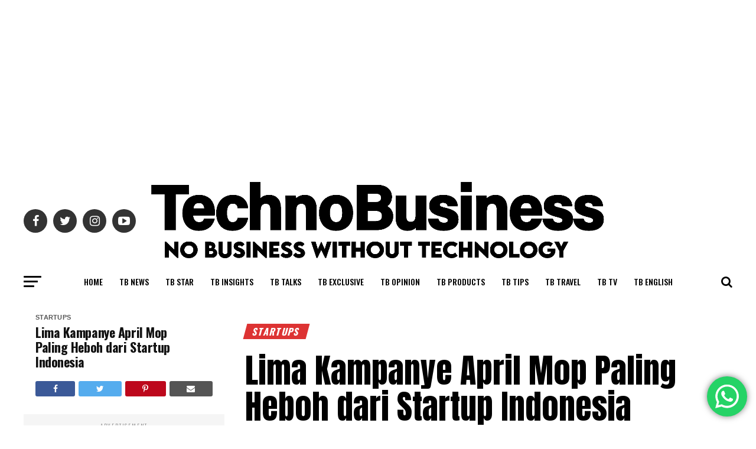

--- FILE ---
content_type: text/html; charset=UTF-8
request_url: https://technobusiness.id/news/startups/2017/04/04/lima-kampanye-april-mop-paling-heboh-dari-startup-indonesia/
body_size: 38301
content:
<!DOCTYPE html>
<html lang="en-US">
<head>
<meta charset="UTF-8" >
<meta name="viewport" id="viewport" content="width=device-width, initial-scale=1.0, maximum-scale=1.0, minimum-scale=1.0, user-scalable=no" />
<link rel="pingback" href="https://technobusiness.id/xmlrpc.php" />
<meta property="og:type" content="article" />
					<meta property="og:image" content="https://technobusiness.id/wp-content/uploads/2017/04/Amazon-ID-Homepage.jpg" />
		<meta name="twitter:image" content="https://technobusiness.id/wp-content/uploads/2017/04/Amazon-ID-Homepage.jpg" />
	<meta property="og:url" content="https://technobusiness.id/news/startups/2017/04/04/lima-kampanye-april-mop-paling-heboh-dari-startup-indonesia/" />
<meta property="og:title" content="Lima Kampanye April Mop Paling Heboh dari Startup Indonesia" />
<meta property="og:description" content="Oleh Indah Mustikasari &amp; Andrew Prasatya April Mop merupakan tradisi yang jatuh pada 1 April di mana kita dapat memberikan tipuan atau lelucon semenarik dan seusil mungkin untuk teman atau kerabat. Namun, tren April Mop juga merambah ke berbagai macam kampanye yang dilakukan merek untuk menjahili dan memberikan hiburan kepada pelanggannya. Jika kita masih ingat, [&hellip;]" />
<meta name="twitter:card" content="summary_large_image">
<meta name="twitter:url" content="https://technobusiness.id/news/startups/2017/04/04/lima-kampanye-april-mop-paling-heboh-dari-startup-indonesia/">
<meta name="twitter:title" content="Lima Kampanye April Mop Paling Heboh dari Startup Indonesia">
<meta name="twitter:description" content="Oleh Indah Mustikasari &amp; Andrew Prasatya April Mop merupakan tradisi yang jatuh pada 1 April di mana kita dapat memberikan tipuan atau lelucon semenarik dan seusil mungkin untuk teman atau kerabat. Namun, tren April Mop juga merambah ke berbagai macam kampanye yang dilakukan merek untuk menjahili dan memberikan hiburan kepada pelanggannya. Jika kita masih ingat, [&hellip;]">
<meta name='robots' content='index, follow, max-image-preview:large, max-snippet:-1, max-video-preview:-1' />

            <script data-no-defer="1" data-ezscrex="false" data-cfasync="false" data-pagespeed-no-defer data-cookieconsent="ignore">
                var ctPublicFunctions = {"_ajax_nonce":"ebd3defb55","_rest_nonce":"29062b7a9e","_ajax_url":"\/wp-admin\/admin-ajax.php","_rest_url":"https:\/\/technobusiness.id\/wp-json\/","data__cookies_type":"native","data__ajax_type":"rest","data__bot_detector_enabled":0,"data__frontend_data_log_enabled":1,"cookiePrefix":"","wprocket_detected":false,"host_url":"technobusiness.id","text__ee_click_to_select":"Click to select the whole data","text__ee_original_email":"The complete one is","text__ee_got_it":"Got it","text__ee_blocked":"Blocked","text__ee_cannot_connect":"Cannot connect","text__ee_cannot_decode":"Can not decode email. Unknown reason","text__ee_email_decoder":"CleanTalk email decoder","text__ee_wait_for_decoding":"The magic is on the way!","text__ee_decoding_process":"Please wait a few seconds while we decode the contact data."}
            </script>
        
            <script data-no-defer="1" data-ezscrex="false" data-cfasync="false" data-pagespeed-no-defer data-cookieconsent="ignore">
                var ctPublic = {"_ajax_nonce":"ebd3defb55","settings__forms__check_internal":"0","settings__forms__check_external":"0","settings__forms__force_protection":0,"settings__forms__search_test":"1","settings__forms__wc_add_to_cart":"0","settings__data__bot_detector_enabled":0,"settings__sfw__anti_crawler":0,"blog_home":"https:\/\/technobusiness.id\/","pixel__setting":"3","pixel__enabled":true,"pixel__url":"https:\/\/moderate1-v4.cleantalk.org\/pixel\/c909f7331ccec85bac16062f18ec10b2.gif","data__email_check_before_post":"1","data__email_check_exist_post":0,"data__cookies_type":"native","data__key_is_ok":true,"data__visible_fields_required":true,"wl_brandname":"Anti-Spam by CleanTalk","wl_brandname_short":"CleanTalk","ct_checkjs_key":"54107d5d3b6b91f1ea9ec93498792643cf09f4da1bfc89b01295e95db8c89602","emailEncoderPassKey":"1bf9c894b3cedf139a67734b43a24074","bot_detector_forms_excluded":"W10=","advancedCacheExists":true,"varnishCacheExists":false,"wc_ajax_add_to_cart":true}
            </script>
        
	<!-- This site is optimized with the Yoast SEO Premium plugin v18.0 (Yoast SEO v26.7) - https://yoast.com/wordpress/plugins/seo/ -->
	<title>Lima Kampanye April Mop Paling Heboh dari Startup Indonesia</title>
	<meta name="description" content="Tren April Mop mulai banyak dijadikan momentum para pelaku startup untuk berlomba-lomba meningkatkan awareness dengan berbagai macam trik dan gimmick kreatif." />
	<link rel="canonical" href="https://technobusiness.id/news/startups/2017/04/04/lima-kampanye-april-mop-paling-heboh-dari-startup-indonesia/" />
	<meta property="og:locale" content="en_US" />
	<meta property="og:type" content="article" />
	<meta property="og:title" content="Lima Kampanye April Mop Paling Heboh dari Startup Indonesia" />
	<meta property="og:description" content="Tren April Mop mulai banyak dijadikan momentum para pelaku startup untuk berlomba-lomba meningkatkan awareness dengan berbagai macam trik dan gimmick kreatif." />
	<meta property="og:url" content="https://technobusiness.id/news/startups/2017/04/04/lima-kampanye-april-mop-paling-heboh-dari-startup-indonesia/" />
	<meta property="og:site_name" content="TechnoBusiness" />
	<meta property="article:published_time" content="2017-04-04T05:26:21+00:00" />
	<meta property="article:modified_time" content="2017-04-04T05:30:24+00:00" />
	<meta property="og:image" content="https://technobusiness.id/wp-content/uploads/2017/04/Amazon-ID-Homepage.jpg" />
	<meta property="og:image:width" content="1152" />
	<meta property="og:image:height" content="704" />
	<meta property="og:image:type" content="image/jpeg" />
	<meta name="author" content="Pasxmedia Holding" />
	<meta name="twitter:card" content="summary_large_image" />
	<meta name="twitter:creator" content="@#" />
	<meta name="twitter:label1" content="Written by" />
	<meta name="twitter:data1" content="Pasxmedia Holding" />
	<meta name="twitter:label2" content="Est. reading time" />
	<meta name="twitter:data2" content="4 minutes" />
	<script type="application/ld+json" class="yoast-schema-graph">{"@context":"https://schema.org","@graph":[{"@type":"Article","@id":"https://technobusiness.id/news/startups/2017/04/04/lima-kampanye-april-mop-paling-heboh-dari-startup-indonesia/#article","isPartOf":{"@id":"https://technobusiness.id/news/startups/2017/04/04/lima-kampanye-april-mop-paling-heboh-dari-startup-indonesia/"},"author":{"name":"Pasxmedia Holding","@id":"https://technobusiness.id/#/schema/person/700f22f12a2198f395effd28e08e3875"},"headline":"Lima Kampanye April Mop Paling Heboh dari Startup Indonesia","datePublished":"2017-04-04T05:26:21+00:00","dateModified":"2017-04-04T05:30:24+00:00","mainEntityOfPage":{"@id":"https://technobusiness.id/news/startups/2017/04/04/lima-kampanye-april-mop-paling-heboh-dari-startup-indonesia/"},"wordCount":794,"publisher":{"@id":"https://technobusiness.id/#organization"},"image":{"@id":"https://technobusiness.id/news/startups/2017/04/04/lima-kampanye-april-mop-paling-heboh-dari-startup-indonesia/#primaryimage"},"thumbnailUrl":"https://technobusiness.id/wp-content/uploads/2017/04/Amazon-ID-Homepage.jpg","keywords":["April Mop","Kampanye April Mop","Lima Kampanye April Mop Paling Heboh dari Startup Indonesia"],"articleSection":["Startups"],"inLanguage":"en-US"},{"@type":"WebPage","@id":"https://technobusiness.id/news/startups/2017/04/04/lima-kampanye-april-mop-paling-heboh-dari-startup-indonesia/","url":"https://technobusiness.id/news/startups/2017/04/04/lima-kampanye-april-mop-paling-heboh-dari-startup-indonesia/","name":"Lima Kampanye April Mop Paling Heboh dari Startup Indonesia","isPartOf":{"@id":"https://technobusiness.id/#website"},"primaryImageOfPage":{"@id":"https://technobusiness.id/news/startups/2017/04/04/lima-kampanye-april-mop-paling-heboh-dari-startup-indonesia/#primaryimage"},"image":{"@id":"https://technobusiness.id/news/startups/2017/04/04/lima-kampanye-april-mop-paling-heboh-dari-startup-indonesia/#primaryimage"},"thumbnailUrl":"https://technobusiness.id/wp-content/uploads/2017/04/Amazon-ID-Homepage.jpg","datePublished":"2017-04-04T05:26:21+00:00","dateModified":"2017-04-04T05:30:24+00:00","description":"Tren April Mop mulai banyak dijadikan momentum para pelaku startup untuk berlomba-lomba meningkatkan awareness dengan berbagai macam trik dan gimmick kreatif.","breadcrumb":{"@id":"https://technobusiness.id/news/startups/2017/04/04/lima-kampanye-april-mop-paling-heboh-dari-startup-indonesia/#breadcrumb"},"inLanguage":"en-US","potentialAction":[{"@type":"ReadAction","target":["https://technobusiness.id/news/startups/2017/04/04/lima-kampanye-april-mop-paling-heboh-dari-startup-indonesia/"]}]},{"@type":"ImageObject","inLanguage":"en-US","@id":"https://technobusiness.id/news/startups/2017/04/04/lima-kampanye-april-mop-paling-heboh-dari-startup-indonesia/#primaryimage","url":"https://technobusiness.id/wp-content/uploads/2017/04/Amazon-ID-Homepage.jpg","contentUrl":"https://technobusiness.id/wp-content/uploads/2017/04/Amazon-ID-Homepage.jpg","width":1152,"height":704},{"@type":"BreadcrumbList","@id":"https://technobusiness.id/news/startups/2017/04/04/lima-kampanye-april-mop-paling-heboh-dari-startup-indonesia/#breadcrumb","itemListElement":[{"@type":"ListItem","position":1,"name":"Home","item":"https://technobusiness.id/"},{"@type":"ListItem","position":2,"name":"Indonesia Business Technology Insights","item":"https://technobusiness.id/indonesia-business-technology-insights/"},{"@type":"ListItem","position":3,"name":"Lima Kampanye April Mop Paling Heboh dari Startup Indonesia"}]},{"@type":"WebSite","@id":"https://technobusiness.id/#website","url":"https://technobusiness.id/","name":"TechnoBusiness","description":"No Business Without Technology","publisher":{"@id":"https://technobusiness.id/#organization"},"potentialAction":[{"@type":"SearchAction","target":{"@type":"EntryPoint","urlTemplate":"https://technobusiness.id/?s={search_term_string}"},"query-input":{"@type":"PropertyValueSpecification","valueRequired":true,"valueName":"search_term_string"}}],"inLanguage":"en-US"},{"@type":"Organization","@id":"https://technobusiness.id/#organization","name":"TechnoBusiness Media Inc.","url":"https://technobusiness.id/","logo":{"@type":"ImageObject","inLanguage":"en-US","@id":"https://technobusiness.id/#/schema/logo/image/","url":"https://technobusiness.id/wp-content/uploads/2021/11/cropped-Logo-TB-Black-e1636176898615.png","contentUrl":"https://technobusiness.id/wp-content/uploads/2021/11/cropped-Logo-TB-Black-e1636176898615.png","width":7000,"height":1375,"caption":"TechnoBusiness Media Inc."},"image":{"@id":"https://technobusiness.id/#/schema/logo/image/"}},{"@type":"Person","@id":"https://technobusiness.id/#/schema/person/700f22f12a2198f395effd28e08e3875","name":"Pasxmedia Holding","image":{"@type":"ImageObject","inLanguage":"en-US","@id":"https://technobusiness.id/#/schema/person/image/","url":"https://secure.gravatar.com/avatar/0279f865994f3c404e1bb3814c4783cd11c9c3b39012ed47e211a051d64fcb50?s=96&d=blank&r=g","contentUrl":"https://secure.gravatar.com/avatar/0279f865994f3c404e1bb3814c4783cd11c9c3b39012ed47e211a051d64fcb50?s=96&d=blank&r=g","caption":"Pasxmedia Holding"},"description":"TechnoBusiness merupakan media referensi utama seputar data dan analisa bisnis teknologi dan teknologi bisnis terkemuka, baik lokal maupun global, di bawah naungan Pasxmedia Holding.","sameAs":["http://www.technobusiness.id","#","https://x.com/#"],"url":"https://technobusiness.id/author/technobusiness-indonesia/"}]}</script>
	<!-- / Yoast SEO Premium plugin. -->


<link rel='dns-prefetch' href='//www.googletagmanager.com' />
<link rel='dns-prefetch' href='//ajax.googleapis.com' />
<link rel='dns-prefetch' href='//fonts.googleapis.com' />
<link rel='dns-prefetch' href='//pagead2.googlesyndication.com' />
<link rel="alternate" type="application/rss+xml" title="TechnoBusiness &raquo; Feed" href="https://technobusiness.id/feed/" />
<link rel="alternate" type="application/rss+xml" title="TechnoBusiness &raquo; Comments Feed" href="https://technobusiness.id/comments/feed/" />
<link rel="alternate" title="oEmbed (JSON)" type="application/json+oembed" href="https://technobusiness.id/wp-json/oembed/1.0/embed?url=https%3A%2F%2Ftechnobusiness.id%2Fnews%2Fstartups%2F2017%2F04%2F04%2Flima-kampanye-april-mop-paling-heboh-dari-startup-indonesia%2F" />
<link rel="alternate" title="oEmbed (XML)" type="text/xml+oembed" href="https://technobusiness.id/wp-json/oembed/1.0/embed?url=https%3A%2F%2Ftechnobusiness.id%2Fnews%2Fstartups%2F2017%2F04%2F04%2Flima-kampanye-april-mop-paling-heboh-dari-startup-indonesia%2F&#038;format=xml" />
<style id='wp-img-auto-sizes-contain-inline-css' type='text/css'>
img:is([sizes=auto i],[sizes^="auto," i]){contain-intrinsic-size:3000px 1500px}
/*# sourceURL=wp-img-auto-sizes-contain-inline-css */
</style>
<link rel='stylesheet' id='ht_ctc_main_css-css' href='https://technobusiness.id/wp-content/plugins/click-to-chat-for-whatsapp/new/inc/assets/css/main.css?ver=4.35' type='text/css' media='all' />
<style id='wp-emoji-styles-inline-css' type='text/css'>

	img.wp-smiley, img.emoji {
		display: inline !important;
		border: none !important;
		box-shadow: none !important;
		height: 1em !important;
		width: 1em !important;
		margin: 0 0.07em !important;
		vertical-align: -0.1em !important;
		background: none !important;
		padding: 0 !important;
	}
/*# sourceURL=wp-emoji-styles-inline-css */
</style>
<style id='wp-block-library-inline-css' type='text/css'>
:root{--wp-block-synced-color:#7a00df;--wp-block-synced-color--rgb:122,0,223;--wp-bound-block-color:var(--wp-block-synced-color);--wp-editor-canvas-background:#ddd;--wp-admin-theme-color:#007cba;--wp-admin-theme-color--rgb:0,124,186;--wp-admin-theme-color-darker-10:#006ba1;--wp-admin-theme-color-darker-10--rgb:0,107,160.5;--wp-admin-theme-color-darker-20:#005a87;--wp-admin-theme-color-darker-20--rgb:0,90,135;--wp-admin-border-width-focus:2px}@media (min-resolution:192dpi){:root{--wp-admin-border-width-focus:1.5px}}.wp-element-button{cursor:pointer}:root .has-very-light-gray-background-color{background-color:#eee}:root .has-very-dark-gray-background-color{background-color:#313131}:root .has-very-light-gray-color{color:#eee}:root .has-very-dark-gray-color{color:#313131}:root .has-vivid-green-cyan-to-vivid-cyan-blue-gradient-background{background:linear-gradient(135deg,#00d084,#0693e3)}:root .has-purple-crush-gradient-background{background:linear-gradient(135deg,#34e2e4,#4721fb 50%,#ab1dfe)}:root .has-hazy-dawn-gradient-background{background:linear-gradient(135deg,#faaca8,#dad0ec)}:root .has-subdued-olive-gradient-background{background:linear-gradient(135deg,#fafae1,#67a671)}:root .has-atomic-cream-gradient-background{background:linear-gradient(135deg,#fdd79a,#004a59)}:root .has-nightshade-gradient-background{background:linear-gradient(135deg,#330968,#31cdcf)}:root .has-midnight-gradient-background{background:linear-gradient(135deg,#020381,#2874fc)}:root{--wp--preset--font-size--normal:16px;--wp--preset--font-size--huge:42px}.has-regular-font-size{font-size:1em}.has-larger-font-size{font-size:2.625em}.has-normal-font-size{font-size:var(--wp--preset--font-size--normal)}.has-huge-font-size{font-size:var(--wp--preset--font-size--huge)}:root .has-text-align-center{text-align:center}:root .has-text-align-left{text-align:left}:root .has-text-align-right{text-align:right}.has-fit-text{white-space:nowrap!important}#end-resizable-editor-section{display:none}.aligncenter{clear:both}.items-justified-left{justify-content:flex-start}.items-justified-center{justify-content:center}.items-justified-right{justify-content:flex-end}.items-justified-space-between{justify-content:space-between}.screen-reader-text{word-wrap:normal!important;border:0;clip-path:inset(50%);height:1px;margin:-1px;overflow:hidden;padding:0;position:absolute;width:1px}.screen-reader-text:focus{background-color:#ddd;clip-path:none;color:#444;display:block;font-size:1em;height:auto;left:5px;line-height:normal;padding:15px 23px 14px;text-decoration:none;top:5px;width:auto;z-index:100000}html :where(.has-border-color){border-style:solid}html :where([style*=border-top-color]){border-top-style:solid}html :where([style*=border-right-color]){border-right-style:solid}html :where([style*=border-bottom-color]){border-bottom-style:solid}html :where([style*=border-left-color]){border-left-style:solid}html :where([style*=border-width]){border-style:solid}html :where([style*=border-top-width]){border-top-style:solid}html :where([style*=border-right-width]){border-right-style:solid}html :where([style*=border-bottom-width]){border-bottom-style:solid}html :where([style*=border-left-width]){border-left-style:solid}html :where(img[class*=wp-image-]){height:auto;max-width:100%}:where(figure){margin:0 0 1em}html :where(.is-position-sticky){--wp-admin--admin-bar--position-offset:var(--wp-admin--admin-bar--height,0px)}@media screen and (max-width:600px){html :where(.is-position-sticky){--wp-admin--admin-bar--position-offset:0px}}

/*# sourceURL=wp-block-library-inline-css */
</style><style id='global-styles-inline-css' type='text/css'>
:root{--wp--preset--aspect-ratio--square: 1;--wp--preset--aspect-ratio--4-3: 4/3;--wp--preset--aspect-ratio--3-4: 3/4;--wp--preset--aspect-ratio--3-2: 3/2;--wp--preset--aspect-ratio--2-3: 2/3;--wp--preset--aspect-ratio--16-9: 16/9;--wp--preset--aspect-ratio--9-16: 9/16;--wp--preset--color--black: #000000;--wp--preset--color--cyan-bluish-gray: #abb8c3;--wp--preset--color--white: #ffffff;--wp--preset--color--pale-pink: #f78da7;--wp--preset--color--vivid-red: #cf2e2e;--wp--preset--color--luminous-vivid-orange: #ff6900;--wp--preset--color--luminous-vivid-amber: #fcb900;--wp--preset--color--light-green-cyan: #7bdcb5;--wp--preset--color--vivid-green-cyan: #00d084;--wp--preset--color--pale-cyan-blue: #8ed1fc;--wp--preset--color--vivid-cyan-blue: #0693e3;--wp--preset--color--vivid-purple: #9b51e0;--wp--preset--color--: #444;--wp--preset--gradient--vivid-cyan-blue-to-vivid-purple: linear-gradient(135deg,rgb(6,147,227) 0%,rgb(155,81,224) 100%);--wp--preset--gradient--light-green-cyan-to-vivid-green-cyan: linear-gradient(135deg,rgb(122,220,180) 0%,rgb(0,208,130) 100%);--wp--preset--gradient--luminous-vivid-amber-to-luminous-vivid-orange: linear-gradient(135deg,rgb(252,185,0) 0%,rgb(255,105,0) 100%);--wp--preset--gradient--luminous-vivid-orange-to-vivid-red: linear-gradient(135deg,rgb(255,105,0) 0%,rgb(207,46,46) 100%);--wp--preset--gradient--very-light-gray-to-cyan-bluish-gray: linear-gradient(135deg,rgb(238,238,238) 0%,rgb(169,184,195) 100%);--wp--preset--gradient--cool-to-warm-spectrum: linear-gradient(135deg,rgb(74,234,220) 0%,rgb(151,120,209) 20%,rgb(207,42,186) 40%,rgb(238,44,130) 60%,rgb(251,105,98) 80%,rgb(254,248,76) 100%);--wp--preset--gradient--blush-light-purple: linear-gradient(135deg,rgb(255,206,236) 0%,rgb(152,150,240) 100%);--wp--preset--gradient--blush-bordeaux: linear-gradient(135deg,rgb(254,205,165) 0%,rgb(254,45,45) 50%,rgb(107,0,62) 100%);--wp--preset--gradient--luminous-dusk: linear-gradient(135deg,rgb(255,203,112) 0%,rgb(199,81,192) 50%,rgb(65,88,208) 100%);--wp--preset--gradient--pale-ocean: linear-gradient(135deg,rgb(255,245,203) 0%,rgb(182,227,212) 50%,rgb(51,167,181) 100%);--wp--preset--gradient--electric-grass: linear-gradient(135deg,rgb(202,248,128) 0%,rgb(113,206,126) 100%);--wp--preset--gradient--midnight: linear-gradient(135deg,rgb(2,3,129) 0%,rgb(40,116,252) 100%);--wp--preset--font-size--small: 13px;--wp--preset--font-size--medium: 20px;--wp--preset--font-size--large: 36px;--wp--preset--font-size--x-large: 42px;--wp--preset--spacing--20: 0.44rem;--wp--preset--spacing--30: 0.67rem;--wp--preset--spacing--40: 1rem;--wp--preset--spacing--50: 1.5rem;--wp--preset--spacing--60: 2.25rem;--wp--preset--spacing--70: 3.38rem;--wp--preset--spacing--80: 5.06rem;--wp--preset--shadow--natural: 6px 6px 9px rgba(0, 0, 0, 0.2);--wp--preset--shadow--deep: 12px 12px 50px rgba(0, 0, 0, 0.4);--wp--preset--shadow--sharp: 6px 6px 0px rgba(0, 0, 0, 0.2);--wp--preset--shadow--outlined: 6px 6px 0px -3px rgb(255, 255, 255), 6px 6px rgb(0, 0, 0);--wp--preset--shadow--crisp: 6px 6px 0px rgb(0, 0, 0);}:where(.is-layout-flex){gap: 0.5em;}:where(.is-layout-grid){gap: 0.5em;}body .is-layout-flex{display: flex;}.is-layout-flex{flex-wrap: wrap;align-items: center;}.is-layout-flex > :is(*, div){margin: 0;}body .is-layout-grid{display: grid;}.is-layout-grid > :is(*, div){margin: 0;}:where(.wp-block-columns.is-layout-flex){gap: 2em;}:where(.wp-block-columns.is-layout-grid){gap: 2em;}:where(.wp-block-post-template.is-layout-flex){gap: 1.25em;}:where(.wp-block-post-template.is-layout-grid){gap: 1.25em;}.has-black-color{color: var(--wp--preset--color--black) !important;}.has-cyan-bluish-gray-color{color: var(--wp--preset--color--cyan-bluish-gray) !important;}.has-white-color{color: var(--wp--preset--color--white) !important;}.has-pale-pink-color{color: var(--wp--preset--color--pale-pink) !important;}.has-vivid-red-color{color: var(--wp--preset--color--vivid-red) !important;}.has-luminous-vivid-orange-color{color: var(--wp--preset--color--luminous-vivid-orange) !important;}.has-luminous-vivid-amber-color{color: var(--wp--preset--color--luminous-vivid-amber) !important;}.has-light-green-cyan-color{color: var(--wp--preset--color--light-green-cyan) !important;}.has-vivid-green-cyan-color{color: var(--wp--preset--color--vivid-green-cyan) !important;}.has-pale-cyan-blue-color{color: var(--wp--preset--color--pale-cyan-blue) !important;}.has-vivid-cyan-blue-color{color: var(--wp--preset--color--vivid-cyan-blue) !important;}.has-vivid-purple-color{color: var(--wp--preset--color--vivid-purple) !important;}.has-black-background-color{background-color: var(--wp--preset--color--black) !important;}.has-cyan-bluish-gray-background-color{background-color: var(--wp--preset--color--cyan-bluish-gray) !important;}.has-white-background-color{background-color: var(--wp--preset--color--white) !important;}.has-pale-pink-background-color{background-color: var(--wp--preset--color--pale-pink) !important;}.has-vivid-red-background-color{background-color: var(--wp--preset--color--vivid-red) !important;}.has-luminous-vivid-orange-background-color{background-color: var(--wp--preset--color--luminous-vivid-orange) !important;}.has-luminous-vivid-amber-background-color{background-color: var(--wp--preset--color--luminous-vivid-amber) !important;}.has-light-green-cyan-background-color{background-color: var(--wp--preset--color--light-green-cyan) !important;}.has-vivid-green-cyan-background-color{background-color: var(--wp--preset--color--vivid-green-cyan) !important;}.has-pale-cyan-blue-background-color{background-color: var(--wp--preset--color--pale-cyan-blue) !important;}.has-vivid-cyan-blue-background-color{background-color: var(--wp--preset--color--vivid-cyan-blue) !important;}.has-vivid-purple-background-color{background-color: var(--wp--preset--color--vivid-purple) !important;}.has-black-border-color{border-color: var(--wp--preset--color--black) !important;}.has-cyan-bluish-gray-border-color{border-color: var(--wp--preset--color--cyan-bluish-gray) !important;}.has-white-border-color{border-color: var(--wp--preset--color--white) !important;}.has-pale-pink-border-color{border-color: var(--wp--preset--color--pale-pink) !important;}.has-vivid-red-border-color{border-color: var(--wp--preset--color--vivid-red) !important;}.has-luminous-vivid-orange-border-color{border-color: var(--wp--preset--color--luminous-vivid-orange) !important;}.has-luminous-vivid-amber-border-color{border-color: var(--wp--preset--color--luminous-vivid-amber) !important;}.has-light-green-cyan-border-color{border-color: var(--wp--preset--color--light-green-cyan) !important;}.has-vivid-green-cyan-border-color{border-color: var(--wp--preset--color--vivid-green-cyan) !important;}.has-pale-cyan-blue-border-color{border-color: var(--wp--preset--color--pale-cyan-blue) !important;}.has-vivid-cyan-blue-border-color{border-color: var(--wp--preset--color--vivid-cyan-blue) !important;}.has-vivid-purple-border-color{border-color: var(--wp--preset--color--vivid-purple) !important;}.has-vivid-cyan-blue-to-vivid-purple-gradient-background{background: var(--wp--preset--gradient--vivid-cyan-blue-to-vivid-purple) !important;}.has-light-green-cyan-to-vivid-green-cyan-gradient-background{background: var(--wp--preset--gradient--light-green-cyan-to-vivid-green-cyan) !important;}.has-luminous-vivid-amber-to-luminous-vivid-orange-gradient-background{background: var(--wp--preset--gradient--luminous-vivid-amber-to-luminous-vivid-orange) !important;}.has-luminous-vivid-orange-to-vivid-red-gradient-background{background: var(--wp--preset--gradient--luminous-vivid-orange-to-vivid-red) !important;}.has-very-light-gray-to-cyan-bluish-gray-gradient-background{background: var(--wp--preset--gradient--very-light-gray-to-cyan-bluish-gray) !important;}.has-cool-to-warm-spectrum-gradient-background{background: var(--wp--preset--gradient--cool-to-warm-spectrum) !important;}.has-blush-light-purple-gradient-background{background: var(--wp--preset--gradient--blush-light-purple) !important;}.has-blush-bordeaux-gradient-background{background: var(--wp--preset--gradient--blush-bordeaux) !important;}.has-luminous-dusk-gradient-background{background: var(--wp--preset--gradient--luminous-dusk) !important;}.has-pale-ocean-gradient-background{background: var(--wp--preset--gradient--pale-ocean) !important;}.has-electric-grass-gradient-background{background: var(--wp--preset--gradient--electric-grass) !important;}.has-midnight-gradient-background{background: var(--wp--preset--gradient--midnight) !important;}.has-small-font-size{font-size: var(--wp--preset--font-size--small) !important;}.has-medium-font-size{font-size: var(--wp--preset--font-size--medium) !important;}.has-large-font-size{font-size: var(--wp--preset--font-size--large) !important;}.has-x-large-font-size{font-size: var(--wp--preset--font-size--x-large) !important;}
/*# sourceURL=global-styles-inline-css */
</style>

<style id='classic-theme-styles-inline-css' type='text/css'>
.wp-block-button__link{background-color:#32373c;border-radius:9999px;box-shadow:none;color:#fff;font-size:1.125em;padding:calc(.667em + 2px) calc(1.333em + 2px);text-decoration:none}.wp-block-file__button{background:#32373c;color:#fff}.wp-block-accordion-heading{margin:0}.wp-block-accordion-heading__toggle{background-color:inherit!important;color:inherit!important}.wp-block-accordion-heading__toggle:not(:focus-visible){outline:none}.wp-block-accordion-heading__toggle:focus,.wp-block-accordion-heading__toggle:hover{background-color:inherit!important;border:none;box-shadow:none;color:inherit;padding:var(--wp--preset--spacing--20,1em) 0;text-decoration:none}.wp-block-accordion-heading__toggle:focus-visible{outline:auto;outline-offset:0}
/*# sourceURL=https://technobusiness.id/wp-content/plugins/gutenberg/build/styles/block-library/classic.css */
</style>
<link rel='stylesheet' id='cleantalk-public-css-css' href='https://technobusiness.id/wp-content/plugins/cleantalk-spam-protect/css/cleantalk-public.min.css?ver=6.70.1_1766364676' type='text/css' media='all' />
<link rel='stylesheet' id='cleantalk-email-decoder-css-css' href='https://technobusiness.id/wp-content/plugins/cleantalk-spam-protect/css/cleantalk-email-decoder.min.css?ver=6.70.1_1766364676' type='text/css' media='all' />
<link rel='stylesheet' id='uaf_client_css-css' href='https://technobusiness.id/wp-content/uploads/useanyfont/uaf.css?ver=1764640088' type='text/css' media='all' />
<link rel='stylesheet' id='ql-jquery-ui-css' href='//ajax.googleapis.com/ajax/libs/jqueryui/1.12.1/themes/smoothness/jquery-ui.css?ver=6.9' type='text/css' media='all' />
<link rel='stylesheet' id='mvp-custom-style-css' href='https://technobusiness.id/wp-content/themes/zox-news/style.css?ver=6.9' type='text/css' media='all' />
<style id='mvp-custom-style-inline-css' type='text/css'>


#mvp-wallpaper {
	background: url() no-repeat 50% 0;
	}

#mvp-foot-copy a {
	color: #59ffe3;
	}

#mvp-content-main p a,
#mvp-content-main ul a,
#mvp-content-main ol a,
.mvp-post-add-main p a,
.mvp-post-add-main ul a,
.mvp-post-add-main ol a {
	box-shadow: inset 0 -4px 0 #59ffe3;
	}

#mvp-content-main p a:hover,
#mvp-content-main ul a:hover,
#mvp-content-main ol a:hover,
.mvp-post-add-main p a:hover,
.mvp-post-add-main ul a:hover,
.mvp-post-add-main ol a:hover {
	background: #59ffe3;
	}

a,
a:visited,
.post-info-name a,
.woocommerce .woocommerce-breadcrumb a {
	color: #eacf35;
	}

#mvp-side-wrap a:hover {
	color: #eacf35;
	}

.mvp-fly-top:hover,
.mvp-vid-box-wrap,
ul.mvp-soc-mob-list li.mvp-soc-mob-com {
	background: #0be6af;
	}

nav.mvp-fly-nav-menu ul li.menu-item-has-children:after,
.mvp-feat1-left-wrap span.mvp-cd-cat,
.mvp-widget-feat1-top-story span.mvp-cd-cat,
.mvp-widget-feat2-left-cont span.mvp-cd-cat,
.mvp-widget-dark-feat span.mvp-cd-cat,
.mvp-widget-dark-sub span.mvp-cd-cat,
.mvp-vid-wide-text span.mvp-cd-cat,
.mvp-feat2-top-text span.mvp-cd-cat,
.mvp-feat3-main-story span.mvp-cd-cat,
.mvp-feat3-sub-text span.mvp-cd-cat,
.mvp-feat4-main-text span.mvp-cd-cat,
.woocommerce-message:before,
.woocommerce-info:before,
.woocommerce-message:before {
	color: #0be6af;
	}

#searchform input,
.mvp-authors-name {
	border-bottom: 1px solid #0be6af;
	}

.mvp-fly-top:hover {
	border-top: 1px solid #0be6af;
	border-left: 1px solid #0be6af;
	border-bottom: 1px solid #0be6af;
	}

.woocommerce .widget_price_filter .ui-slider .ui-slider-handle,
.woocommerce #respond input#submit.alt,
.woocommerce a.button.alt,
.woocommerce button.button.alt,
.woocommerce input.button.alt,
.woocommerce #respond input#submit.alt:hover,
.woocommerce a.button.alt:hover,
.woocommerce button.button.alt:hover,
.woocommerce input.button.alt:hover {
	background-color: #0be6af;
	}

.woocommerce-error,
.woocommerce-info,
.woocommerce-message {
	border-top-color: #0be6af;
	}

ul.mvp-feat1-list-buts li.active span.mvp-feat1-list-but,
span.mvp-widget-home-title,
span.mvp-post-cat,
span.mvp-feat1-pop-head {
	background: #dd3333;
	}

.woocommerce span.onsale {
	background-color: #dd3333;
	}

.mvp-widget-feat2-side-more-but,
.woocommerce .star-rating span:before,
span.mvp-prev-next-label,
.mvp-cat-date-wrap .sticky {
	color: #dd3333 !important;
	}

#mvp-main-nav-top,
#mvp-fly-wrap,
.mvp-soc-mob-right,
#mvp-main-nav-small-cont {
	background: #ffffff;
	}

#mvp-main-nav-small .mvp-fly-but-wrap span,
#mvp-main-nav-small .mvp-search-but-wrap span,
.mvp-nav-top-left .mvp-fly-but-wrap span,
#mvp-fly-wrap .mvp-fly-but-wrap span {
	background: #ffffff;
	}

.mvp-nav-top-right .mvp-nav-search-but,
span.mvp-fly-soc-head,
.mvp-soc-mob-right i,
#mvp-main-nav-small span.mvp-nav-search-but,
#mvp-main-nav-small .mvp-nav-menu ul li a  {
	color: #ffffff;
	}

#mvp-main-nav-small .mvp-nav-menu ul li.menu-item-has-children a:after {
	border-color: #ffffff transparent transparent transparent;
	}

#mvp-nav-top-wrap span.mvp-nav-search-but:hover,
#mvp-main-nav-small span.mvp-nav-search-but:hover {
	color: #0be6af;
	}

#mvp-nav-top-wrap .mvp-fly-but-wrap:hover span,
#mvp-main-nav-small .mvp-fly-but-wrap:hover span,
span.mvp-woo-cart-num:hover {
	background: #0be6af;
	}

#mvp-main-nav-bot-cont {
	background: #ffffff;
	}

#mvp-nav-bot-wrap .mvp-fly-but-wrap span,
#mvp-nav-bot-wrap .mvp-search-but-wrap span {
	background: #000000;
	}

#mvp-nav-bot-wrap span.mvp-nav-search-but,
#mvp-nav-bot-wrap .mvp-nav-menu ul li a {
	color: #000000;
	}

#mvp-nav-bot-wrap .mvp-nav-menu ul li.menu-item-has-children a:after {
	border-color: #000000 transparent transparent transparent;
	}

.mvp-nav-menu ul li:hover a {
	border-bottom: 5px solid #dd3333;
	}

#mvp-nav-bot-wrap .mvp-fly-but-wrap:hover span {
	background: #dd3333;
	}

#mvp-nav-bot-wrap span.mvp-nav-search-but:hover {
	color: #dd3333;
	}

body,
.mvp-feat1-feat-text p,
.mvp-feat2-top-text p,
.mvp-feat3-main-text p,
.mvp-feat3-sub-text p,
#searchform input,
.mvp-author-info-text,
span.mvp-post-excerpt,
.mvp-nav-menu ul li ul.sub-menu li a,
nav.mvp-fly-nav-menu ul li a,
.mvp-ad-label,
span.mvp-feat-caption,
.mvp-post-tags a,
.mvp-post-tags a:visited,
span.mvp-author-box-name a,
#mvp-author-box-text p,
.mvp-post-gallery-text p,
ul.mvp-soc-mob-list li span,
#comments,
h3#reply-title,
h2.comments,
#mvp-foot-copy p,
span.mvp-fly-soc-head,
.mvp-post-tags-header,
span.mvp-prev-next-label,
span.mvp-post-add-link-but,
#mvp-comments-button a,
#mvp-comments-button span.mvp-comment-but-text,
.woocommerce ul.product_list_widget span.product-title,
.woocommerce ul.product_list_widget li a,
.woocommerce #reviews #comments ol.commentlist li .comment-text p.meta,
.woocommerce div.product p.price,
.woocommerce div.product p.price ins,
.woocommerce div.product p.price del,
.woocommerce ul.products li.product .price del,
.woocommerce ul.products li.product .price ins,
.woocommerce ul.products li.product .price,
.woocommerce #respond input#submit,
.woocommerce a.button,
.woocommerce button.button,
.woocommerce input.button,
.woocommerce .widget_price_filter .price_slider_amount .button,
.woocommerce span.onsale,
.woocommerce-review-link,
#woo-content p.woocommerce-result-count,
.woocommerce div.product .woocommerce-tabs ul.tabs li a,
a.mvp-inf-more-but,
span.mvp-cont-read-but,
span.mvp-cd-cat,
span.mvp-cd-date,
.mvp-feat4-main-text p,
span.mvp-woo-cart-num,
span.mvp-widget-home-title2,
.wp-caption,
#mvp-content-main p.wp-caption-text,
.gallery-caption,
.mvp-post-add-main p.wp-caption-text,
#bbpress-forums,
#bbpress-forums p,
.protected-post-form input,
#mvp-feat6-text p {
	font-family: 'Oswald', sans-serif;
	}

.mvp-blog-story-text p,
span.mvp-author-page-desc,
#mvp-404 p,
.mvp-widget-feat1-bot-text p,
.mvp-widget-feat2-left-text p,
.mvp-flex-story-text p,
.mvp-search-text p,
#mvp-content-main p,
.mvp-post-add-main p,
#mvp-content-main ul li,
#mvp-content-main ol li,
.rwp-summary,
.rwp-u-review__comment,
.mvp-feat5-mid-main-text p,
.mvp-feat5-small-main-text p,
#mvp-content-main .wp-block-button__link,
.wp-block-audio figcaption,
.wp-block-video figcaption,
.wp-block-embed figcaption,
.wp-block-verse pre,
pre.wp-block-verse {
	font-family: 'Roboto', sans-serif;
	}

.mvp-nav-menu ul li a,
#mvp-foot-menu ul li a {
	font-family: 'Oswald', sans-serif;
	}


.mvp-feat1-sub-text h2,
.mvp-feat1-pop-text h2,
.mvp-feat1-list-text h2,
.mvp-widget-feat1-top-text h2,
.mvp-widget-feat1-bot-text h2,
.mvp-widget-dark-feat-text h2,
.mvp-widget-dark-sub-text h2,
.mvp-widget-feat2-left-text h2,
.mvp-widget-feat2-right-text h2,
.mvp-blog-story-text h2,
.mvp-flex-story-text h2,
.mvp-vid-wide-more-text p,
.mvp-prev-next-text p,
.mvp-related-text,
.mvp-post-more-text p,
h2.mvp-authors-latest a,
.mvp-feat2-bot-text h2,
.mvp-feat3-sub-text h2,
.mvp-feat3-main-text h2,
.mvp-feat4-main-text h2,
.mvp-feat5-text h2,
.mvp-feat5-mid-main-text h2,
.mvp-feat5-small-main-text h2,
.mvp-feat5-mid-sub-text h2,
#mvp-feat6-text h2,
.alp-related-posts-wrapper .alp-related-post .post-title {
	font-family: 'Oswald', sans-serif;
	}

.mvp-feat2-top-text h2,
.mvp-feat1-feat-text h2,
h1.mvp-post-title,
h1.mvp-post-title-wide,
.mvp-drop-nav-title h4,
#mvp-content-main blockquote p,
.mvp-post-add-main blockquote p,
#mvp-content-main p.has-large-font-size,
#mvp-404 h1,
#woo-content h1.page-title,
.woocommerce div.product .product_title,
.woocommerce ul.products li.product h3,
.alp-related-posts .current .post-title {
	font-family: 'Oswald', sans-serif;
	}

span.mvp-feat1-pop-head,
.mvp-feat1-pop-text:before,
span.mvp-feat1-list-but,
span.mvp-widget-home-title,
.mvp-widget-feat2-side-more,
span.mvp-post-cat,
span.mvp-page-head,
h1.mvp-author-top-head,
.mvp-authors-name,
#mvp-content-main h1,
#mvp-content-main h2,
#mvp-content-main h3,
#mvp-content-main h4,
#mvp-content-main h5,
#mvp-content-main h6,
.woocommerce .related h2,
.woocommerce div.product .woocommerce-tabs .panel h2,
.woocommerce div.product .product_title,
.mvp-feat5-side-list .mvp-feat1-list-img:after {
	font-family: 'Oswald', sans-serif;
	}

	

	#mvp-main-nav-top {
		background: #fff;
		padding: 15px 0 0;
		}
	#mvp-fly-wrap,
	.mvp-soc-mob-right,
	#mvp-main-nav-small-cont {
		background: #fff;
		}
	#mvp-main-nav-small .mvp-fly-but-wrap span,
	#mvp-main-nav-small .mvp-search-but-wrap span,
	.mvp-nav-top-left .mvp-fly-but-wrap span,
	#mvp-fly-wrap .mvp-fly-but-wrap span {
		background: #000;
		}
	.mvp-nav-top-right .mvp-nav-search-but,
	span.mvp-fly-soc-head,
	.mvp-soc-mob-right i,
	#mvp-main-nav-small span.mvp-nav-search-but,
	#mvp-main-nav-small .mvp-nav-menu ul li a  {
		color: #000;
		}
	#mvp-main-nav-small .mvp-nav-menu ul li.menu-item-has-children a:after {
		border-color: #000 transparent transparent transparent;
		}
	.mvp-feat1-feat-text h2,
	h1.mvp-post-title,
	.mvp-feat2-top-text h2,
	.mvp-feat3-main-text h2,
	#mvp-content-main blockquote p,
	.mvp-post-add-main blockquote p {
		font-family: 'Anton', sans-serif;
		font-weight: 400;
		letter-spacing: normal;
		}
	.mvp-feat1-feat-text h2,
	.mvp-feat2-top-text h2,
	.mvp-feat3-main-text h2 {
		line-height: 1;
		text-transform: uppercase;
		}
		

	span.mvp-nav-soc-but,
	ul.mvp-fly-soc-list li a,
	span.mvp-woo-cart-num {
		background: rgba(0,0,0,.8);
		}
	span.mvp-woo-cart-icon {
		color: rgba(0,0,0,.8);
		}
	nav.mvp-fly-nav-menu ul li,
	nav.mvp-fly-nav-menu ul li ul.sub-menu {
		border-top: 1px solid rgba(0,0,0,.1);
		}
	nav.mvp-fly-nav-menu ul li a {
		color: #000;
		}
	.mvp-drop-nav-title h4 {
		color: #000;
		}
		

	.mvp-nav-links {
		display: none;
		}
		

	.mvp-auto-post-grid {
		grid-template-columns: 340px minmax(0, auto);
	}
		
/*# sourceURL=mvp-custom-style-inline-css */
</style>
<link rel='stylesheet' id='mvp-reset-css' href='https://technobusiness.id/wp-content/themes/zox-news/css/reset.css?ver=6.9' type='text/css' media='all' />
<link rel='stylesheet' id='fontawesome-css' href='https://technobusiness.id/wp-content/themes/zox-news/font-awesome/css/font-awesome.css?ver=6.9' type='text/css' media='all' />
<link rel='stylesheet' id='mvp-fonts-css' href='//fonts.googleapis.com/css?family=Roboto%3A300%2C400%2C700%2C900%7COswald%3A400%2C700%7CAdvent+Pro%3A700%7COpen+Sans%3A700%7CAnton%3A400Oswald%3A100%2C200%2C300%2C400%2C500%2C600%2C700%2C800%2C900%7COswald%3A100%2C200%2C300%2C400%2C500%2C600%2C700%2C800%2C900%7COswald%3A100%2C200%2C300%2C400%2C500%2C600%2C700%2C800%2C900%7COswald%3A100%2C200%2C300%2C400%2C500%2C600%2C700%2C800%2C900%7CRoboto%3A100%2C200%2C300%2C400%2C500%2C600%2C700%2C800%2C900%7COswald%3A100%2C200%2C300%2C400%2C500%2C600%2C700%2C800%2C900%26subset%3Dlatin%2Clatin-ext%2Ccyrillic%2Ccyrillic-ext%2Cgreek-ext%2Cgreek%2Cvietnamese' type='text/css' media='all' />
<link rel='stylesheet' id='mvp-media-queries-css' href='https://technobusiness.id/wp-content/themes/zox-news/css/media-queries.css?ver=6.9' type='text/css' media='all' />
<script type="text/javascript" src="https://technobusiness.id/wp-includes/js/jquery/jquery.min.js?ver=3.7.1" id="jquery-core-js"></script>
<script type="text/javascript" src="https://technobusiness.id/wp-includes/js/jquery/jquery-migrate.min.js?ver=3.4.1" id="jquery-migrate-js"></script>
<script type="text/javascript" src="https://technobusiness.id/wp-content/plugins/cleantalk-spam-protect/js/apbct-public-bundle_gathering.min.js?ver=6.70.1_1766364676" id="apbct-public-bundle_gathering.min-js-js"></script>

<!-- Google tag (gtag.js) snippet added by Site Kit -->
<!-- Google Analytics snippet added by Site Kit -->
<script type="text/javascript" src="https://www.googletagmanager.com/gtag/js?id=G-KH882FK58T" id="google_gtagjs-js" async></script>
<script type="text/javascript" id="google_gtagjs-js-after">
/* <![CDATA[ */
window.dataLayer = window.dataLayer || [];function gtag(){dataLayer.push(arguments);}
gtag("set","linker",{"domains":["technobusiness.id"]});
gtag("js", new Date());
gtag("set", "developer_id.dZTNiMT", true);
gtag("config", "G-KH882FK58T");
//# sourceURL=google_gtagjs-js-after
/* ]]> */
</script>
<link rel="https://api.w.org/" href="https://technobusiness.id/wp-json/" /><link rel="alternate" title="JSON" type="application/json" href="https://technobusiness.id/wp-json/wp/v2/posts/3552" /><link rel="EditURI" type="application/rsd+xml" title="RSD" href="https://technobusiness.id/xmlrpc.php?rsd" />
<meta name="generator" content="WordPress 6.9" />
<link rel='shortlink' href='https://technobusiness.id/?p=3552' />
<!-- auto ad code generated by Easy Google AdSense plugin v1.0.13 --><script async src="https://pagead2.googlesyndication.com/pagead/js/adsbygoogle.js?client=ca-pub-5862276664652443" crossorigin="anonymous"></script><!-- Easy Google AdSense plugin -->	<link rel="preconnect" href="https://fonts.googleapis.com">
	<link rel="preconnect" href="https://fonts.gstatic.com">
	<meta name="generator" content="Site Kit by Google 1.170.0" />
<!-- Google AdSense meta tags added by Site Kit -->
<meta name="google-adsense-platform-account" content="ca-host-pub-2644536267352236">
<meta name="google-adsense-platform-domain" content="sitekit.withgoogle.com">
<!-- End Google AdSense meta tags added by Site Kit -->

<!-- Google AdSense snippet added by Site Kit -->
<script type="text/javascript" async="async" src="https://pagead2.googlesyndication.com/pagead/js/adsbygoogle.js?client=ca-pub-5862276664652443&amp;host=ca-host-pub-2644536267352236" crossorigin="anonymous"></script>

<!-- End Google AdSense snippet added by Site Kit -->
<meta name="facebook-domain-verification" content="6lqk3oyot787iis9z2f29l5nax37v5" />
<meta name="msvalidate.01" content="A0F81C99F9702A25131236E60B1E36B1" /><link rel="icon" href="https://technobusiness.id/wp-content/uploads/2018/11/cropped-Logo-Favicon-T-Black-1-32x32.png" sizes="32x32" />
<link rel="icon" href="https://technobusiness.id/wp-content/uploads/2018/11/cropped-Logo-Favicon-T-Black-1-192x192.png" sizes="192x192" />
<link rel="apple-touch-icon" href="https://technobusiness.id/wp-content/uploads/2018/11/cropped-Logo-Favicon-T-Black-1-180x180.png" />
<meta name="msapplication-TileImage" content="https://technobusiness.id/wp-content/uploads/2018/11/cropped-Logo-Favicon-T-Black-1-270x270.png" />
		<style type="text/css" id="wp-custom-css">
			{
    font-family: 'Playfair Display', sans-serif;
    font-size: 15 px;
    font-style: normal;
    font-weight: 100;
    text-decoration: none;
    text-transform: none;
}

		</style>
			<style id="egf-frontend-styles" type="text/css">
		p {color: #444;font-family: 'Helvetica', sans-serif;font-size: 19px;font-style: normal;font-weight: 700;letter-spacing: 0.25px;line-height: 1;text-decoration: none;text-transform: none;} h1 {background-color: #ffffff;color: #030403;font-family: 'Helvetica', sans-serif;font-size: 10px;font-style: normal;font-weight: 700;margin-top: 90px;text-decoration: none;text-transform: none;} h2 {color: #1e73be;font-family: 'Helvetica', sans-serif;font-size: 27px;font-style: normal;font-weight: 700;text-decoration: none;text-transform: none;border-top-color: #ffffff;border-top-style: solid;} h6 {font-family: 'Helvetica', sans-serif;font-size: 38px;font-style: normal;font-weight: 400;letter-spacing: -5px;line-height: 0.8;text-decoration: none;text-transform: none;} h3 {color: #444;font-family: 'Helvetica', sans-serif;font-size: 43px;font-style: normal;font-weight: 700;letter-spacing: 1px;line-height: 1;margin-bottom: 6px;margin-right: 1px;padding-top: 6px;padding-bottom: 13px;text-decoration: none;} h4 {font-family: 'Helvetica', sans-serif;font-size: 26px;font-style: normal;font-weight: 400;text-transform: none;} h5 {color: #dd3333;font-family: 'Helvetica', sans-serif;font-style: italic;font-weight: 700;letter-spacing: -5px;text-decoration: none;text-transform: none;} 	</style>
	</head>
<body class="wp-singular post-template-default single single-post postid-3552 single-format-standard wp-custom-logo wp-embed-responsive wp-theme-zox-news">
<meta name="msvalidate.01" content="A0F81C99F9702A25131236E60B1E36B1" />
	<div id="mvp-fly-wrap">
	<div id="mvp-fly-menu-top" class="left relative">
		<div class="mvp-fly-top-out left relative">
			<div class="mvp-fly-top-in">
				<div id="mvp-fly-logo" class="left relative">
											<a href="https://technobusiness.id/"><img src="https://technobusiness.id/wp-content/uploads/2021/11/Logo-TB-Black-.png" alt="TechnoBusiness" data-rjs="2" /></a>
									</div><!--mvp-fly-logo-->
			</div><!--mvp-fly-top-in-->
			<div class="mvp-fly-but-wrap mvp-fly-but-menu mvp-fly-but-click">
				<span></span>
				<span></span>
				<span></span>
				<span></span>
			</div><!--mvp-fly-but-wrap-->
		</div><!--mvp-fly-top-out-->
	</div><!--mvp-fly-menu-top-->
	<div id="mvp-fly-menu-wrap">
		<nav class="mvp-fly-nav-menu left relative">
			<div class="menu-menu-utama-18-jan-2018-container"><ul id="menu-menu-utama-18-jan-2018" class="menu"><li id="menu-item-22616" class="menu-item menu-item-type-post_type menu-item-object-page menu-item-home menu-item-22616"><a href="https://technobusiness.id/">HOME</a></li>
<li id="menu-item-21960" class="menu-item menu-item-type-taxonomy menu-item-object-category current-post-ancestor menu-item-21960"><a href="https://technobusiness.id/category/news/">TB News</a></li>
<li id="menu-item-21961" class="menu-item menu-item-type-taxonomy menu-item-object-category menu-item-21961"><a href="https://technobusiness.id/category/star/">TB Star</a></li>
<li id="menu-item-7211" class="menu-item menu-item-type-taxonomy menu-item-object-category menu-item-7211"><a href="https://technobusiness.id/category/insight/" title="INSIGHT">TB Insights</a></li>
<li id="menu-item-7221" class="menu-item menu-item-type-taxonomy menu-item-object-category menu-item-7221"><a href="https://technobusiness.id/category/talks/">TB Talks</a></li>
<li id="menu-item-20577" class="menu-item menu-item-type-taxonomy menu-item-object-category menu-item-20577"><a href="https://technobusiness.id/category/exclusive/">TB Exclusive</a></li>
<li id="menu-item-21962" class="menu-item menu-item-type-taxonomy menu-item-object-category menu-item-21962"><a href="https://technobusiness.id/category/opinion/">TB Opinion</a></li>
<li id="menu-item-21963" class="menu-item menu-item-type-taxonomy menu-item-object-category menu-item-21963"><a href="https://technobusiness.id/category/products/">TB Products</a></li>
<li id="menu-item-20627" class="menu-item menu-item-type-taxonomy menu-item-object-category menu-item-20627"><a href="https://technobusiness.id/category/news/tips/">TB Tips</a></li>
<li id="menu-item-29021" class="menu-item menu-item-type-taxonomy menu-item-object-category menu-item-29021"><a href="https://technobusiness.id/category/news/travel/">TB Travel</a></li>
<li id="menu-item-7936" class="menu-item menu-item-type-taxonomy menu-item-object-post_format menu-item-7936"><a href="https://technobusiness.id/type/video/">TB TV</a></li>
<li id="menu-item-20578" class="menu-item menu-item-type-taxonomy menu-item-object-category menu-item-20578"><a href="https://technobusiness.id/category/english-edition/">TB English</a></li>
</ul></div>		</nav>
	</div><!--mvp-fly-menu-wrap-->
	<div id="mvp-fly-soc-wrap">
		<span class="mvp-fly-soc-head">Connect with us</span>
		<ul class="mvp-fly-soc-list left relative">
							<li><a href="#" target="_blank" class="fa fa-facebook fa-2"></a></li>
										<li><a href="#" target="_blank" class="fa fa-twitter fa-2"></a></li>
										<li><a href="#" target="_blank" class="fa fa-pinterest-p fa-2"></a></li>
										<li><a href="#" target="_blank" class="fa fa-instagram fa-2"></a></li>
													<li><a href="#" target="_blank" class="fa fa-youtube-play fa-2"></a></li>
										<li><a href="#" target="_blank" class="fa fa-linkedin fa-2"></a></li>
								</ul>
	</div><!--mvp-fly-soc-wrap-->
</div><!--mvp-fly-wrap-->	<div id="mvp-site" class="left relative">
		<div id="mvp-search-wrap">
			<div id="mvp-search-box">
				<form apbct-form-sign="native_search" method="get" id="searchform" action="https://technobusiness.id/">
	<input type="text" name="s" id="s" value="Search" onfocus='if (this.value == "Search") { this.value = ""; }' onblur='if (this.value == "") { this.value = "Search"; }' />
	<input type="hidden" id="searchsubmit" value="Search" />
<input
                    class="apbct_special_field apbct_email_id__search_form"
                    name="apbct__email_id__search_form"
                    aria-label="apbct__label_id__search_form"
                    type="text" size="30" maxlength="200" autocomplete="off"
                    value=""
                /><input
                   id="apbct_submit_id__search_form" 
                   class="apbct_special_field apbct__email_id__search_form"
                   name="apbct__label_id__search_form"
                   aria-label="apbct_submit_name__search_form"
                   type="submit"
                   size="30"
                   maxlength="200"
                   value="7599"
               /></form>			</div><!--mvp-search-box-->
			<div class="mvp-search-but-wrap mvp-search-click">
				<span></span>
				<span></span>
			</div><!--mvp-search-but-wrap-->
		</div><!--mvp-search-wrap-->
				<div id="mvp-site-wall" class="left relative">
											<div id="mvp-leader-wrap">
					<script async src="https://pagead2.googlesyndication.com/pagead/js/adsbygoogle.js?client=ca-pub-5862276664652443"
     crossorigin="anonymous"></script>
<!-- Iklan Baru TB -->
<ins class="adsbygoogle"
     style="display:block"
     data-ad-client="ca-pub-5862276664652443"
     data-ad-slot="6717837114"
     data-ad-format="auto"
     data-full-width-responsive="true"></ins>
<script>
     (adsbygoogle = window.adsbygoogle || []).push({});
</script>				</div><!--mvp-leader-wrap-->
										<div id="mvp-site-main" class="left relative">
			<header id="mvp-main-head-wrap" class="left relative">
									<nav id="mvp-main-nav-wrap" class="left relative">
						<div id="mvp-main-nav-top" class="left relative">
							<div class="mvp-main-box">
								<div id="mvp-nav-top-wrap" class="left relative">
									<div class="mvp-nav-top-right-out left relative">
										<div class="mvp-nav-top-right-in">
											<div class="mvp-nav-top-cont left relative">
												<div class="mvp-nav-top-left-out relative">
													<div class="mvp-nav-top-left">
														<div class="mvp-nav-soc-wrap">
																															<a href="#" target="_blank"><span class="mvp-nav-soc-but fa fa-facebook fa-2"></span></a>
																																														<a href="#" target="_blank"><span class="mvp-nav-soc-but fa fa-twitter fa-2"></span></a>
																																														<a href="#" target="_blank"><span class="mvp-nav-soc-but fa fa-instagram fa-2"></span></a>
																																														<a href="#" target="_blank"><span class="mvp-nav-soc-but fa fa-youtube-play fa-2"></span></a>
																													</div><!--mvp-nav-soc-wrap-->
														<div class="mvp-fly-but-wrap mvp-fly-but-click left relative">
															<span></span>
															<span></span>
															<span></span>
															<span></span>
														</div><!--mvp-fly-but-wrap-->
													</div><!--mvp-nav-top-left-->
													<div class="mvp-nav-top-left-in">
														<div class="mvp-nav-top-mid left relative" itemscope itemtype="http://schema.org/Organization">
																															<a class="mvp-nav-logo-reg" itemprop="url" href="https://technobusiness.id/"><img itemprop="logo" src="https://technobusiness.id/wp-content/uploads/2021/11/Logo-TB-Black--e1636176898615.png" alt="TechnoBusiness" data-rjs="2" /></a>
																																														<a class="mvp-nav-logo-small" href="https://technobusiness.id/"><img src="https://technobusiness.id/wp-content/uploads/2021/11/Logo-TB-Black-.png" alt="TechnoBusiness" data-rjs="2" /></a>
																																														<h2 class="mvp-logo-title">TechnoBusiness</h2>
																																														<div class="mvp-drop-nav-title left">
																	<h4>Lima Kampanye April Mop Paling Heboh dari Startup Indonesia</h4>
																</div><!--mvp-drop-nav-title-->
																													</div><!--mvp-nav-top-mid-->
													</div><!--mvp-nav-top-left-in-->
												</div><!--mvp-nav-top-left-out-->
											</div><!--mvp-nav-top-cont-->
										</div><!--mvp-nav-top-right-in-->
										<div class="mvp-nav-top-right">
																						<span class="mvp-nav-search-but fa fa-search fa-2 mvp-search-click"></span>
										</div><!--mvp-nav-top-right-->
									</div><!--mvp-nav-top-right-out-->
								</div><!--mvp-nav-top-wrap-->
							</div><!--mvp-main-box-->
						</div><!--mvp-main-nav-top-->
						<div id="mvp-main-nav-bot" class="left relative">
							<div id="mvp-main-nav-bot-cont" class="left">
								<div class="mvp-main-box">
									<div id="mvp-nav-bot-wrap" class="left">
										<div class="mvp-nav-bot-right-out left">
											<div class="mvp-nav-bot-right-in">
												<div class="mvp-nav-bot-cont left">
													<div class="mvp-nav-bot-left-out">
														<div class="mvp-nav-bot-left left relative">
															<div class="mvp-fly-but-wrap mvp-fly-but-click left relative">
																<span></span>
																<span></span>
																<span></span>
																<span></span>
															</div><!--mvp-fly-but-wrap-->
														</div><!--mvp-nav-bot-left-->
														<div class="mvp-nav-bot-left-in">
															<div class="mvp-nav-menu left">
																<div class="menu-menu-utama-18-jan-2018-container"><ul id="menu-menu-utama-18-jan-2019" class="menu"><li class="menu-item menu-item-type-post_type menu-item-object-page menu-item-home menu-item-22616"><a href="https://technobusiness.id/">HOME</a></li>
<li class="menu-item menu-item-type-taxonomy menu-item-object-category current-post-ancestor menu-item-21960 mvp-mega-dropdown"><a href="https://technobusiness.id/category/news/">TB News</a><div class="mvp-mega-dropdown"><div class="mvp-main-box"><ul class="mvp-mega-list"><li><a href="https://technobusiness.id/news/2026/01/15/shareit-group-upgrades-to-ai-powered-mobile-ad-platform-to-drive-growth-in-emerging-markets/"><div class="mvp-mega-img"><img width="400" height="240" src="https://technobusiness.id/wp-content/uploads/2026/01/Shareit-400x240.jpg" class="attachment-mvp-mid-thumb size-mvp-mid-thumb wp-post-image" alt="" decoding="async" loading="lazy" srcset="https://technobusiness.id/wp-content/uploads/2026/01/Shareit-400x240.jpg 400w, https://technobusiness.id/wp-content/uploads/2026/01/Shareit-1000x600.jpg 1000w, https://technobusiness.id/wp-content/uploads/2026/01/Shareit-590x354.jpg 590w" sizes="auto, (max-width: 400px) 100vw, 400px" /></div><p>Shareit Group Upgrades to AI-Powered Mobile Ad Platform to Drive Growth in Emerging Markets</p></a></li><li><a href="https://technobusiness.id/news/2026/01/14/transaksi-aset-kripto-indonesia-2025-tembus-rp48223-triliun/"><div class="mvp-mega-img"><img width="400" height="240" src="https://technobusiness.id/wp-content/uploads/2026/01/VP-INDODAX-Antony-Kusuma-2-1-400x240.jpg" class="attachment-mvp-mid-thumb size-mvp-mid-thumb wp-post-image" alt="" decoding="async" loading="lazy" srcset="https://technobusiness.id/wp-content/uploads/2026/01/VP-INDODAX-Antony-Kusuma-2-1-400x240.jpg 400w, https://technobusiness.id/wp-content/uploads/2026/01/VP-INDODAX-Antony-Kusuma-2-1-1000x600.jpg 1000w, https://technobusiness.id/wp-content/uploads/2026/01/VP-INDODAX-Antony-Kusuma-2-1-590x354.jpg 590w" sizes="auto, (max-width: 400px) 100vw, 400px" /></div><p>Transaksi Aset Kripto Indonesia 2025 Tembus Rp482,23 Triliun</p></a></li><li><a href="https://technobusiness.id/news/travel/2026/01/13/blue-sky-premier-lounge-hadir-di-terminal-1c-bandara-soekarno-hatta/"><div class="mvp-mega-img"><img width="400" height="240" src="https://technobusiness.id/wp-content/uploads/2026/01/Slide_Show_Home_Page_BSL_T1_JKT_1670_x_800_pxl-1-400x240.jpg" class="attachment-mvp-mid-thumb size-mvp-mid-thumb wp-post-image" alt="" decoding="async" loading="lazy" srcset="https://technobusiness.id/wp-content/uploads/2026/01/Slide_Show_Home_Page_BSL_T1_JKT_1670_x_800_pxl-1-400x240.jpg 400w, https://technobusiness.id/wp-content/uploads/2026/01/Slide_Show_Home_Page_BSL_T1_JKT_1670_x_800_pxl-1-1000x600.jpg 1000w, https://technobusiness.id/wp-content/uploads/2026/01/Slide_Show_Home_Page_BSL_T1_JKT_1670_x_800_pxl-1-590x354.jpg 590w" sizes="auto, (max-width: 400px) 100vw, 400px" /></div><p>Blue Sky Premier Lounge Hadir di Terminal 1C Bandara Soekarno-Hatta</p></a></li><li><a href="https://technobusiness.id/english-edition/2026/01/09/atxsg-renews-strategic-partnership-with-imda-for-the-next-three-years/"><div class="mvp-mega-img"><img width="400" height="240" src="https://technobusiness.id/wp-content/uploads/2026/01/image-400x240.jpeg" class="attachment-mvp-mid-thumb size-mvp-mid-thumb wp-post-image" alt="" decoding="async" loading="lazy" srcset="https://technobusiness.id/wp-content/uploads/2026/01/image-400x240.jpeg 400w, https://technobusiness.id/wp-content/uploads/2026/01/image-1000x600.jpeg 1000w, https://technobusiness.id/wp-content/uploads/2026/01/image-590x354.jpeg 590w" sizes="auto, (max-width: 400px) 100vw, 400px" /></div><p>ATxSG Renews Strategic Partnership with IMDA for The Next Three Years</p></a></li><li><a href="https://technobusiness.id/news/2026/01/05/cango-kantongi-investasi-us105-juta-dari-ewcl-siap-genjot-pertumbuhan/"><div class="mvp-mega-img"><img width="400" height="240" src="https://technobusiness.id/wp-content/uploads/2026/01/bitcoin-7678812_1280-400x240.jpg" class="attachment-mvp-mid-thumb size-mvp-mid-thumb wp-post-image" alt="" decoding="async" loading="lazy" srcset="https://technobusiness.id/wp-content/uploads/2026/01/bitcoin-7678812_1280-400x240.jpg 400w, https://technobusiness.id/wp-content/uploads/2026/01/bitcoin-7678812_1280-1000x600.jpg 1000w, https://technobusiness.id/wp-content/uploads/2026/01/bitcoin-7678812_1280-590x354.jpg 590w" sizes="auto, (max-width: 400px) 100vw, 400px" /></div><p>Cango Kantongi Investasi US$10,5 Juta dari EWCL, Siap Genjot Pertumbuhan</p></a></li></ul></div></div></li>
<li class="menu-item menu-item-type-taxonomy menu-item-object-category menu-item-21961 mvp-mega-dropdown"><a href="https://technobusiness.id/category/star/">TB Star</a><div class="mvp-mega-dropdown"><div class="mvp-main-box"><ul class="mvp-mega-list"><li><a href="https://technobusiness.id/star/2026/01/13/leong-jee-wong-appointed-new-country-chairman-of-caltex-malaysia/"><div class="mvp-mega-img"><img width="400" height="240" src="https://technobusiness.id/wp-content/uploads/2026/01/Leong-Jee-Wong-Country-Chairman-of-Caltex-Malaysia-17-400x240.jpg" class="attachment-mvp-mid-thumb size-mvp-mid-thumb wp-post-image" alt="" decoding="async" loading="lazy" srcset="https://technobusiness.id/wp-content/uploads/2026/01/Leong-Jee-Wong-Country-Chairman-of-Caltex-Malaysia-17-400x240.jpg 400w, https://technobusiness.id/wp-content/uploads/2026/01/Leong-Jee-Wong-Country-Chairman-of-Caltex-Malaysia-17-1000x600.jpg 1000w, https://technobusiness.id/wp-content/uploads/2026/01/Leong-Jee-Wong-Country-Chairman-of-Caltex-Malaysia-17-590x354.jpg 590w" sizes="auto, (max-width: 400px) 100vw, 400px" /></div><p>Leong Jee Wong Appointed New Country Chairman of Caltex Malaysia</p></a></li><li><a href="https://technobusiness.id/star/2026/01/07/wendy-koh-jadi-wakil-presiden-penjualan-hitachi-vantara-asia-pasifik/"><div class="mvp-mega-img"><img width="400" height="240" src="https://technobusiness.id/wp-content/uploads/2026/01/Wendy-Koh_APAC-VP-Sales_HV-400x240.jpg" class="attachment-mvp-mid-thumb size-mvp-mid-thumb wp-post-image" alt="" decoding="async" loading="lazy" srcset="https://technobusiness.id/wp-content/uploads/2026/01/Wendy-Koh_APAC-VP-Sales_HV-400x240.jpg 400w, https://technobusiness.id/wp-content/uploads/2026/01/Wendy-Koh_APAC-VP-Sales_HV-1000x600.jpg 1000w, https://technobusiness.id/wp-content/uploads/2026/01/Wendy-Koh_APAC-VP-Sales_HV-590x354.jpg 590w" sizes="auto, (max-width: 400px) 100vw, 400px" /></div><p>Wendy Koh Jadi Wakil Presiden Penjualan Hitachi Vantara Asia Pasifik</p></a></li><li><a href="https://technobusiness.id/star/2025/10/24/simon-tung-jadi-general-manager-kaspersky-untuk-asean/"><div class="mvp-mega-img"><img width="400" height="240" src="https://technobusiness.id/wp-content/uploads/2025/10/Simon-400x240.jpeg" class="attachment-mvp-mid-thumb size-mvp-mid-thumb wp-post-image" alt="" decoding="async" loading="lazy" srcset="https://technobusiness.id/wp-content/uploads/2025/10/Simon-400x240.jpeg 400w, https://technobusiness.id/wp-content/uploads/2025/10/Simon-1000x600.jpeg 1000w, https://technobusiness.id/wp-content/uploads/2025/10/Simon-590x354.jpeg 590w" sizes="auto, (max-width: 400px) 100vw, 400px" /></div><p>Simon Tung Jadi General Manager Kaspersky untuk ASEAN</p></a></li><li><a href="https://technobusiness.id/star/2025/10/18/mimecast-appoints-graham-douglas-to-chief-customer-revenue-officer/"><div class="mvp-mega-img"><img width="400" height="240" src="https://technobusiness.id/wp-content/uploads/2025/10/Graham-Photoroom-400x240.jpg" class="attachment-mvp-mid-thumb size-mvp-mid-thumb wp-post-image" alt="" decoding="async" loading="lazy" srcset="https://technobusiness.id/wp-content/uploads/2025/10/Graham-Photoroom-400x240.jpg 400w, https://technobusiness.id/wp-content/uploads/2025/10/Graham-Photoroom-1000x600.jpg 1000w, https://technobusiness.id/wp-content/uploads/2025/10/Graham-Photoroom-590x354.jpg 590w" sizes="auto, (max-width: 400px) 100vw, 400px" /></div><p>Mimecast Appoints Graham Douglas to Chief Customer &amp; Revenue Officer</p></a></li><li><a href="https://technobusiness.id/star/2025/04/24/liher-urbizu-ditunjuk-jadi-presiden-sap-untuk-asia-tenggara/"><div class="mvp-mega-img"><img width="400" height="240" src="https://technobusiness.id/wp-content/uploads/2025/04/WhatsApp-Image-2025-04-24-at-08.07.34-400x240.jpeg" class="attachment-mvp-mid-thumb size-mvp-mid-thumb wp-post-image" alt="" decoding="async" loading="lazy" srcset="https://technobusiness.id/wp-content/uploads/2025/04/WhatsApp-Image-2025-04-24-at-08.07.34-400x240.jpeg 400w, https://technobusiness.id/wp-content/uploads/2025/04/WhatsApp-Image-2025-04-24-at-08.07.34-1000x600.jpeg 1000w, https://technobusiness.id/wp-content/uploads/2025/04/WhatsApp-Image-2025-04-24-at-08.07.34-590x354.jpeg 590w" sizes="auto, (max-width: 400px) 100vw, 400px" /></div><p>Liher Urbizu Ditunjuk Jadi Presiden SAP untuk Asia Tenggara</p></a></li></ul></div></div></li>
<li class="menu-item menu-item-type-taxonomy menu-item-object-category menu-item-7211 mvp-mega-dropdown"><a href="https://technobusiness.id/category/insight/" title="INSIGHT">TB Insights</a><div class="mvp-mega-dropdown"><div class="mvp-main-box"><ul class="mvp-mega-list"><li><a href="https://technobusiness.id/insight/ys-insights/2025/12/02/ys-insights-gastronomi-jadi-jembatan-potensi-bisnis-dan-pariwisata-berkelanjutan/"><div class="mvp-mega-img"><img width="400" height="240" src="https://technobusiness.id/wp-content/uploads/2025/12/sate-gastronomi-copy-400x240.jpg" class="attachment-mvp-mid-thumb size-mvp-mid-thumb wp-post-image" alt="" decoding="async" loading="lazy" srcset="https://technobusiness.id/wp-content/uploads/2025/12/sate-gastronomi-copy-400x240.jpg 400w, https://technobusiness.id/wp-content/uploads/2025/12/sate-gastronomi-copy-1000x600.jpg 1000w, https://technobusiness.id/wp-content/uploads/2025/12/sate-gastronomi-copy-590x354.jpg 590w" sizes="auto, (max-width: 400px) 100vw, 400px" /></div><p>Y&amp;S Insights: Gastronomi Jadi Jembatan Potensi Bisnis dan Pariwisata Berkelanjutan</p></a></li><li><a href="https://technobusiness.id/insight/2025/10/20/merger-dan-akuisisi-bisa-gandakan-nilai-pemegang-saham-perusahaan/"><div class="mvp-mega-img"><img width="400" height="240" src="https://technobusiness.id/wp-content/uploads/2025/07/deloitte-offices-london-10-1536x1019-1-400x240.jpg" class="attachment-mvp-mid-thumb size-mvp-mid-thumb wp-post-image" alt="" decoding="async" loading="lazy" srcset="https://technobusiness.id/wp-content/uploads/2025/07/deloitte-offices-london-10-1536x1019-1-400x240.jpg 400w, https://technobusiness.id/wp-content/uploads/2025/07/deloitte-offices-london-10-1536x1019-1-1000x600.jpg 1000w, https://technobusiness.id/wp-content/uploads/2025/07/deloitte-offices-london-10-1536x1019-1-590x354.jpg 590w" sizes="auto, (max-width: 400px) 100vw, 400px" /></div><p>Merger dan Akuisisi Bisa Gandakan Nilai Pemegang Saham Perusahaan</p></a></li><li><a href="https://technobusiness.id/insight/2025/10/13/singapores-digital-economy-at-18-6-of-gdp-up-from-14-9-in-2019/"><div class="mvp-mega-img"><img width="400" height="240" src="https://technobusiness.id/wp-content/uploads/2021/11/pexels-kin-pastor-777059-400x240.jpg" class="attachment-mvp-mid-thumb size-mvp-mid-thumb wp-post-image" alt="" decoding="async" loading="lazy" srcset="https://technobusiness.id/wp-content/uploads/2021/11/pexels-kin-pastor-777059-400x240.jpg 400w, https://technobusiness.id/wp-content/uploads/2021/11/pexels-kin-pastor-777059-1000x600.jpg 1000w, https://technobusiness.id/wp-content/uploads/2021/11/pexels-kin-pastor-777059-590x354.jpg 590w" sizes="auto, (max-width: 400px) 100vw, 400px" /></div><p>Singapore&#8217;s Digital Economy at 18.6% of GDP, up from 14.9% in 2019</p></a></li><li><a href="https://technobusiness.id/insight/2025/10/06/check-point-software-ungkap-rentetan-serangan-berbasis-ai/"><div class="mvp-mega-img"><img width="400" height="240" src="https://technobusiness.id/wp-content/uploads/2024/07/security-265130_1280-400x240.jpg" class="attachment-mvp-mid-thumb size-mvp-mid-thumb wp-post-image" alt="" decoding="async" loading="lazy" srcset="https://technobusiness.id/wp-content/uploads/2024/07/security-265130_1280-400x240.jpg 400w, https://technobusiness.id/wp-content/uploads/2024/07/security-265130_1280-1000x600.jpg 1000w, https://technobusiness.id/wp-content/uploads/2024/07/security-265130_1280-590x354.jpg 590w" sizes="auto, (max-width: 400px) 100vw, 400px" /></div><p>Check Point Software Ungkap Rentetan Serangan Berbasis AI</p></a></li><li><a href="https://technobusiness.id/insight/2025/10/06/peluncuran-iphone-17-picu-kampanye-penipuan-di-seluruh-dunia/"><div class="mvp-mega-img"><img width="400" height="240" src="https://technobusiness.id/wp-content/uploads/2025/10/iPhone-17-400x240.jpeg" class="attachment-mvp-mid-thumb size-mvp-mid-thumb wp-post-image" alt="" decoding="async" loading="lazy" srcset="https://technobusiness.id/wp-content/uploads/2025/10/iPhone-17-400x240.jpeg 400w, https://technobusiness.id/wp-content/uploads/2025/10/iPhone-17-1000x600.jpeg 1000w, https://technobusiness.id/wp-content/uploads/2025/10/iPhone-17-590x354.jpeg 590w" sizes="auto, (max-width: 400px) 100vw, 400px" /></div><p>Peluncuran iPhone 17 Picu Kampanye Penipuan di Seluruh Dunia</p></a></li></ul></div></div></li>
<li class="menu-item menu-item-type-taxonomy menu-item-object-category menu-item-7221 mvp-mega-dropdown"><a href="https://technobusiness.id/category/talks/">TB Talks</a><div class="mvp-mega-dropdown"><div class="mvp-main-box"><ul class="mvp-mega-list"><li><a href="https://technobusiness.id/talks/2021/04/21/inavoice-kami-punya-200-voice-over-talent-dari-30-negara/"><div class="mvp-mega-img"><img width="363" height="240" src="https://technobusiness.id/wp-content/uploads/2021/04/Miko-for-technobusiness-1.jpg" class="attachment-mvp-mid-thumb size-mvp-mid-thumb wp-post-image" alt="" decoding="async" loading="lazy" srcset="https://technobusiness.id/wp-content/uploads/2021/04/Miko-for-technobusiness-1.jpg 907w, https://technobusiness.id/wp-content/uploads/2021/04/Miko-for-technobusiness-1-300x198.jpg 300w, https://technobusiness.id/wp-content/uploads/2021/04/Miko-for-technobusiness-1-768x508.jpg 768w, https://technobusiness.id/wp-content/uploads/2021/04/Miko-for-technobusiness-1-696x460.jpg 696w, https://technobusiness.id/wp-content/uploads/2021/04/Miko-for-technobusiness-1-635x420.jpg 635w" sizes="auto, (max-width: 363px) 100vw, 363px" /></div><p>Inavoice: “Kami Punya 200 Voice Over Talent dari 30 Negara”</p></a></li><li><a href="https://technobusiness.id/talks/2021/03/15/madeinindonesia-com-kami-pionir-perdagangan-b2b-lintas-batas/"><div class="mvp-mega-img"><img width="358" height="240" src="https://technobusiness.id/wp-content/uploads/2021/03/5_6221938973606937121.jpg" class="attachment-mvp-mid-thumb size-mvp-mid-thumb wp-post-image" alt="" decoding="async" loading="lazy" srcset="https://technobusiness.id/wp-content/uploads/2021/03/5_6221938973606937121.jpg 895w, https://technobusiness.id/wp-content/uploads/2021/03/5_6221938973606937121-300x201.jpg 300w, https://technobusiness.id/wp-content/uploads/2021/03/5_6221938973606937121-768x515.jpg 768w, https://technobusiness.id/wp-content/uploads/2021/03/5_6221938973606937121-696x467.jpg 696w, https://technobusiness.id/wp-content/uploads/2021/03/5_6221938973606937121-627x420.jpg 627w" sizes="auto, (max-width: 358px) 100vw, 358px" /></div><p>Madeinindonesia.com: “Kami Pionir Perdagangan B2B Lintas Batas”</p></a></li><li><a href="https://technobusiness.id/talks/2020/12/14/tokotalk-kami-berangkat-dari-layanan-berbasis-chatbot/"><div class="mvp-mega-img"><img width="341" height="240" src="https://technobusiness.id/wp-content/uploads/2020/12/Kemas_TokoTalk.jpeg" class="attachment-mvp-mid-thumb size-mvp-mid-thumb wp-post-image" alt="" decoding="async" loading="lazy" srcset="https://technobusiness.id/wp-content/uploads/2020/12/Kemas_TokoTalk.jpeg 900w, https://technobusiness.id/wp-content/uploads/2020/12/Kemas_TokoTalk-300x211.jpeg 300w, https://technobusiness.id/wp-content/uploads/2020/12/Kemas_TokoTalk-768x540.jpeg 768w, https://technobusiness.id/wp-content/uploads/2020/12/Kemas_TokoTalk-100x70.jpeg 100w, https://technobusiness.id/wp-content/uploads/2020/12/Kemas_TokoTalk-696x490.jpeg 696w, https://technobusiness.id/wp-content/uploads/2020/12/Kemas_TokoTalk-597x420.jpeg 597w" sizes="auto, (max-width: 341px) 100vw, 341px" /></div><p>TokoTalk: &#8220;Kami Berangkat dari Layanan Berbasis Chatbot&#8221;</p></a></li><li><a href="https://technobusiness.id/talks/2020/10/26/bukalapak-nilai-transaksi-kami-tahun-ini-us65-miliar/"><div class="mvp-mega-img"><img width="381" height="240" src="https://technobusiness.id/wp-content/uploads/2020/10/Screen-Shot-2020-10-26-at-10.14.51.png" class="attachment-mvp-mid-thumb size-mvp-mid-thumb wp-post-image" alt="" decoding="async" loading="lazy" srcset="https://technobusiness.id/wp-content/uploads/2020/10/Screen-Shot-2020-10-26-at-10.14.51.png 952w, https://technobusiness.id/wp-content/uploads/2020/10/Screen-Shot-2020-10-26-at-10.14.51-300x189.png 300w, https://technobusiness.id/wp-content/uploads/2020/10/Screen-Shot-2020-10-26-at-10.14.51-768x484.png 768w, https://technobusiness.id/wp-content/uploads/2020/10/Screen-Shot-2020-10-26-at-10.14.51-696x439.png 696w, https://technobusiness.id/wp-content/uploads/2020/10/Screen-Shot-2020-10-26-at-10.14.51-666x420.png 666w" sizes="auto, (max-width: 381px) 100vw, 381px" /></div><p>Bukalapak: “Nilai Transaksi Kami Tahun Ini US$6,5 Miliar”</p></a></li><li><a href="https://technobusiness.id/talks/2020/10/01/bhinneka-com-semoga-target-tetap-tercapai/"><div class="mvp-mega-img"><img width="341" height="240" src="https://technobusiness.id/wp-content/uploads/2020/10/A-BHINNEKA-BOD-BOC-sesi01-0923.jpg" class="attachment-mvp-mid-thumb size-mvp-mid-thumb wp-post-image" alt="" decoding="async" loading="lazy" srcset="https://technobusiness.id/wp-content/uploads/2020/10/A-BHINNEKA-BOD-BOC-sesi01-0923.jpg 900w, https://technobusiness.id/wp-content/uploads/2020/10/A-BHINNEKA-BOD-BOC-sesi01-0923-300x211.jpg 300w, https://technobusiness.id/wp-content/uploads/2020/10/A-BHINNEKA-BOD-BOC-sesi01-0923-768x540.jpg 768w, https://technobusiness.id/wp-content/uploads/2020/10/A-BHINNEKA-BOD-BOC-sesi01-0923-100x70.jpg 100w, https://technobusiness.id/wp-content/uploads/2020/10/A-BHINNEKA-BOD-BOC-sesi01-0923-696x490.jpg 696w, https://technobusiness.id/wp-content/uploads/2020/10/A-BHINNEKA-BOD-BOC-sesi01-0923-597x420.jpg 597w" sizes="auto, (max-width: 341px) 100vw, 341px" /></div><p>Bhinneka.com: “Semoga Target Tetap Tercapai”</p></a></li></ul></div></div></li>
<li class="menu-item menu-item-type-taxonomy menu-item-object-category menu-item-20577 mvp-mega-dropdown"><a href="https://technobusiness.id/category/exclusive/">TB Exclusive</a><div class="mvp-mega-dropdown"><div class="mvp-main-box"><ul class="mvp-mega-list"><li><a href="https://technobusiness.id/exclusive/2021/10/12/indivara-group-jusuf-sjariffudin/"><div class="mvp-mega-img"><img width="400" height="225" src="https://technobusiness.id/wp-content/uploads/2021/10/IMG_20210924_112952-1-scaled.jpg" class="attachment-mvp-mid-thumb size-mvp-mid-thumb wp-post-image" alt="" decoding="async" loading="lazy" srcset="https://technobusiness.id/wp-content/uploads/2021/10/IMG_20210924_112952-1-scaled.jpg 2560w, https://technobusiness.id/wp-content/uploads/2021/10/IMG_20210924_112952-1-300x169.jpg 300w, https://technobusiness.id/wp-content/uploads/2021/10/IMG_20210924_112952-1-1024x576.jpg 1024w, https://technobusiness.id/wp-content/uploads/2021/10/IMG_20210924_112952-1-768x432.jpg 768w, https://technobusiness.id/wp-content/uploads/2021/10/IMG_20210924_112952-1-1536x864.jpg 1536w, https://technobusiness.id/wp-content/uploads/2021/10/IMG_20210924_112952-1-2048x1152.jpg 2048w, https://technobusiness.id/wp-content/uploads/2021/10/IMG_20210924_112952-1-696x392.jpg 696w, https://technobusiness.id/wp-content/uploads/2021/10/IMG_20210924_112952-1-1068x601.jpg 1068w, https://technobusiness.id/wp-content/uploads/2021/10/IMG_20210924_112952-1-747x420.jpg 747w, https://technobusiness.id/wp-content/uploads/2021/10/IMG_20210924_112952-1-1920x1080.jpg 1920w" sizes="auto, (max-width: 400px) 100vw, 400px" /></div><p>Indivara Group: “Revenue Kami Lebih Besar dari Bukalapak”</p></a></li><li><a href="https://technobusiness.id/exclusive/2021/09/06/savills-banyak-gedung-perkantoran-ditunda-pembangunannya/"><div class="mvp-mega-img"><img width="360" height="240" src="https://technobusiness.id/wp-content/uploads/2021/09/TB-Exclusive-Savills.jpg" class="attachment-mvp-mid-thumb size-mvp-mid-thumb wp-post-image" alt="" decoding="async" loading="lazy" srcset="https://technobusiness.id/wp-content/uploads/2021/09/TB-Exclusive-Savills.jpg 900w, https://technobusiness.id/wp-content/uploads/2021/09/TB-Exclusive-Savills-300x200.jpg 300w, https://technobusiness.id/wp-content/uploads/2021/09/TB-Exclusive-Savills-768x512.jpg 768w, https://technobusiness.id/wp-content/uploads/2021/09/TB-Exclusive-Savills-696x464.jpg 696w, https://technobusiness.id/wp-content/uploads/2021/09/TB-Exclusive-Savills-630x420.jpg 630w" sizes="auto, (max-width: 360px) 100vw, 360px" /></div><p>Savills: Banyak Gedung Perkantoran Ditunda Pembangunannya</p></a></li><li><a href="https://technobusiness.id/exclusive/2021/08/30/colliers-over-supply-pasar-perkantoran-sudah-nemen-sekali/"><div class="mvp-mega-img"><img width="360" height="240" src="https://technobusiness.id/wp-content/uploads/2021/08/TB-Exclusive-Bagus-Adikusumo-3.jpg" class="attachment-mvp-mid-thumb size-mvp-mid-thumb wp-post-image" alt="" decoding="async" loading="lazy" srcset="https://technobusiness.id/wp-content/uploads/2021/08/TB-Exclusive-Bagus-Adikusumo-3.jpg 900w, https://technobusiness.id/wp-content/uploads/2021/08/TB-Exclusive-Bagus-Adikusumo-3-300x200.jpg 300w, https://technobusiness.id/wp-content/uploads/2021/08/TB-Exclusive-Bagus-Adikusumo-3-768x512.jpg 768w, https://technobusiness.id/wp-content/uploads/2021/08/TB-Exclusive-Bagus-Adikusumo-3-696x464.jpg 696w, https://technobusiness.id/wp-content/uploads/2021/08/TB-Exclusive-Bagus-Adikusumo-3-630x420.jpg 630w" sizes="auto, (max-width: 360px) 100vw, 360px" /></div><p>Colliers: Over Supply Pasar Perkantoran Sudah “Nemen” Sekali</p></a></li><li><a href="https://technobusiness.id/exclusive/2021/08/18/cushman-wakefield-dampak-pandemi-pada-pasar-perkantoran-besar/"><div class="mvp-mega-img"><img width="360" height="240" src="https://technobusiness.id/wp-content/uploads/2021/08/Nonny-Subeno-CW-ID-2.jpg" class="attachment-mvp-mid-thumb size-mvp-mid-thumb wp-post-image" alt="" decoding="async" loading="lazy" srcset="https://technobusiness.id/wp-content/uploads/2021/08/Nonny-Subeno-CW-ID-2.jpg 900w, https://technobusiness.id/wp-content/uploads/2021/08/Nonny-Subeno-CW-ID-2-300x200.jpg 300w, https://technobusiness.id/wp-content/uploads/2021/08/Nonny-Subeno-CW-ID-2-768x512.jpg 768w, https://technobusiness.id/wp-content/uploads/2021/08/Nonny-Subeno-CW-ID-2-696x464.jpg 696w, https://technobusiness.id/wp-content/uploads/2021/08/Nonny-Subeno-CW-ID-2-630x420.jpg 630w" sizes="auto, (max-width: 360px) 100vw, 360px" /></div><p>Cushman &#038; Wakefield: Pasar Perkantoran Jakarta Terimbas Pandemi</p></a></li><li><a href="https://technobusiness.id/exclusive/2021/07/13/mengungkap-strategi-b2b-customer-loyalty-program-xl-axiata/"><div class="mvp-mega-img"><img width="360" height="240" src="https://technobusiness.id/wp-content/uploads/2021/07/TB-Exclusive-XL.jpg" class="attachment-mvp-mid-thumb size-mvp-mid-thumb wp-post-image" alt="" decoding="async" loading="lazy" srcset="https://technobusiness.id/wp-content/uploads/2021/07/TB-Exclusive-XL.jpg 900w, https://technobusiness.id/wp-content/uploads/2021/07/TB-Exclusive-XL-300x200.jpg 300w, https://technobusiness.id/wp-content/uploads/2021/07/TB-Exclusive-XL-768x512.jpg 768w, https://technobusiness.id/wp-content/uploads/2021/07/TB-Exclusive-XL-696x464.jpg 696w, https://technobusiness.id/wp-content/uploads/2021/07/TB-Exclusive-XL-630x420.jpg 630w" sizes="auto, (max-width: 360px) 100vw, 360px" /></div><p>Mengungkap Strategi B2B Customer Loyalty Program XL Axiata</p></a></li></ul></div></div></li>
<li class="menu-item menu-item-type-taxonomy menu-item-object-category menu-item-21962 mvp-mega-dropdown"><a href="https://technobusiness.id/category/opinion/">TB Opinion</a><div class="mvp-mega-dropdown"><div class="mvp-main-box"><ul class="mvp-mega-list"><li><a href="https://technobusiness.id/opinion/2026/01/08/menghadapi-turbulensi-dengan-teknologi/"><div class="mvp-mega-img"><img width="400" height="240" src="https://technobusiness.id/wp-content/uploads/2025/04/WhatsApp-Image-2025-04-15-at-10.36.56-400x240.jpeg" class="attachment-mvp-mid-thumb size-mvp-mid-thumb wp-post-image" alt="" decoding="async" loading="lazy" srcset="https://technobusiness.id/wp-content/uploads/2025/04/WhatsApp-Image-2025-04-15-at-10.36.56-400x240.jpeg 400w, https://technobusiness.id/wp-content/uploads/2025/04/WhatsApp-Image-2025-04-15-at-10.36.56-1000x600.jpeg 1000w, https://technobusiness.id/wp-content/uploads/2025/04/WhatsApp-Image-2025-04-15-at-10.36.56-590x354.jpeg 590w" sizes="auto, (max-width: 400px) 100vw, 400px" /></div><p>Menghadapi Turbulensi dengan Teknologi</p></a></li><li><a href="https://technobusiness.id/opinion/2025/12/23/menyatukan-yang-terpisah/"><div class="mvp-mega-img"><img width="400" height="240" src="https://technobusiness.id/wp-content/uploads/2025/08/Budianto-Chandra-oke-400x240.jpg" class="attachment-mvp-mid-thumb size-mvp-mid-thumb wp-post-image" alt="" decoding="async" loading="lazy" srcset="https://technobusiness.id/wp-content/uploads/2025/08/Budianto-Chandra-oke-400x240.jpg 400w, https://technobusiness.id/wp-content/uploads/2025/08/Budianto-Chandra-oke-1000x600.jpg 1000w, https://technobusiness.id/wp-content/uploads/2025/08/Budianto-Chandra-oke-590x354.jpg 590w" sizes="auto, (max-width: 400px) 100vw, 400px" /></div><p>Menyatukan yang Terpisah </p></a></li><li><a href="https://technobusiness.id/opinion/2025/12/16/ai-to-become-aseans-enterprise-engine-in-2026/"><div class="mvp-mega-img"><img width="400" height="240" src="https://technobusiness.id/wp-content/uploads/2025/12/Terry-Smagh-Infor-senior-vice-president-and-general-manager-for-Asia-Pacific-and-Japan-400x240.jpg" class="attachment-mvp-mid-thumb size-mvp-mid-thumb wp-post-image" alt="" decoding="async" loading="lazy" srcset="https://technobusiness.id/wp-content/uploads/2025/12/Terry-Smagh-Infor-senior-vice-president-and-general-manager-for-Asia-Pacific-and-Japan-400x240.jpg 400w, https://technobusiness.id/wp-content/uploads/2025/12/Terry-Smagh-Infor-senior-vice-president-and-general-manager-for-Asia-Pacific-and-Japan-1000x600.jpg 1000w, https://technobusiness.id/wp-content/uploads/2025/12/Terry-Smagh-Infor-senior-vice-president-and-general-manager-for-Asia-Pacific-and-Japan-590x354.jpg 590w" sizes="auto, (max-width: 400px) 100vw, 400px" /></div><p>AI to Become ASEAN’s Enterprise Engine in 2026</p></a></li><li><a href="https://technobusiness.id/opinion/2025/10/06/seribu-satu-penggunaan-agentic-ai/"><div class="mvp-mega-img"><img width="400" height="240" src="https://technobusiness.id/wp-content/uploads/2024/12/Achmad-Fakhrudin-MLPT-4-400x240.jpg" class="attachment-mvp-mid-thumb size-mvp-mid-thumb wp-post-image" alt="" decoding="async" loading="lazy" srcset="https://technobusiness.id/wp-content/uploads/2024/12/Achmad-Fakhrudin-MLPT-4-400x240.jpg 400w, https://technobusiness.id/wp-content/uploads/2024/12/Achmad-Fakhrudin-MLPT-4-1000x600.jpg 1000w, https://technobusiness.id/wp-content/uploads/2024/12/Achmad-Fakhrudin-MLPT-4-590x354.jpg 590w" sizes="auto, (max-width: 400px) 100vw, 400px" /></div><p>Seribu Satu Penggunaan Agentic AI</p></a></li><li><a href="https://technobusiness.id/opinion/2025/09/23/antara-data-dan-kecanggihan-proses-bisnis/"><div class="mvp-mega-img"><img width="400" height="240" src="https://technobusiness.id/wp-content/uploads/2024/12/Achmad-Fakhrudin-MLPT-4-400x240.jpg" class="attachment-mvp-mid-thumb size-mvp-mid-thumb wp-post-image" alt="" decoding="async" loading="lazy" srcset="https://technobusiness.id/wp-content/uploads/2024/12/Achmad-Fakhrudin-MLPT-4-400x240.jpg 400w, https://technobusiness.id/wp-content/uploads/2024/12/Achmad-Fakhrudin-MLPT-4-1000x600.jpg 1000w, https://technobusiness.id/wp-content/uploads/2024/12/Achmad-Fakhrudin-MLPT-4-590x354.jpg 590w" sizes="auto, (max-width: 400px) 100vw, 400px" /></div><p>Antara Data dan Kecanggihan Proses Bisnis</p></a></li></ul></div></div></li>
<li class="menu-item menu-item-type-taxonomy menu-item-object-category menu-item-21963 mvp-mega-dropdown"><a href="https://technobusiness.id/category/products/">TB Products</a><div class="mvp-mega-dropdown"><div class="mvp-main-box"><ul class="mvp-mega-list"><li><a href="https://technobusiness.id/products/2026/01/09/casio-luncurkan-jam-tangan-mr-g-dengan-motif-hanada-iro/"><div class="mvp-mega-img"><img width="400" height="240" src="https://technobusiness.id/wp-content/uploads/2026/01/PRN__MRG_B2100D-400x240.jpg" class="attachment-mvp-mid-thumb size-mvp-mid-thumb wp-post-image" alt="" decoding="async" loading="lazy" srcset="https://technobusiness.id/wp-content/uploads/2026/01/PRN__MRG_B2100D-400x240.jpg 400w, https://technobusiness.id/wp-content/uploads/2026/01/PRN__MRG_B2100D-1000x600.jpg 1000w, https://technobusiness.id/wp-content/uploads/2026/01/PRN__MRG_B2100D-590x354.jpg 590w" sizes="auto, (max-width: 400px) 100vw, 400px" /></div><p>CASIO LUNCURKAN JAM TANGAN MR-G DENGAN MOTIF HANADA-IRO</p></a></li><li><a href="https://technobusiness.id/products/2025/11/18/msi-rilis-msi-prestige-13-ai-ukiyo-e-edition-hanya-2-000-unit-di-dunia/"><div class="mvp-mega-img"><img width="400" height="240" src="https://technobusiness.id/wp-content/uploads/2025/11/Screenshot-2025-11-18-at-06.21.27-400x240.png" class="attachment-mvp-mid-thumb size-mvp-mid-thumb wp-post-image" alt="" decoding="async" loading="lazy" srcset="https://technobusiness.id/wp-content/uploads/2025/11/Screenshot-2025-11-18-at-06.21.27-400x240.png 400w, https://technobusiness.id/wp-content/uploads/2025/11/Screenshot-2025-11-18-at-06.21.27-1000x600.png 1000w, https://technobusiness.id/wp-content/uploads/2025/11/Screenshot-2025-11-18-at-06.21.27-590x354.png 590w" sizes="auto, (max-width: 400px) 100vw, 400px" /></div><p>MSI Rilis MSI Prestige 13 AI+ Ukiyo-e Edition, Hanya 2.000 Unit di Dunia</p></a></li><li><a href="https://technobusiness.id/products/2025/10/30/insta360-x4-air-new-ultralight-8k-360-camera-for-life-on-the-move/"><div class="mvp-mega-img"><img width="400" height="240" src="https://technobusiness.id/wp-content/uploads/2025/10/Screenshot-2025-10-30-at-10.30.38-400x240.png" class="attachment-mvp-mid-thumb size-mvp-mid-thumb wp-post-image" alt="" decoding="async" loading="lazy" srcset="https://technobusiness.id/wp-content/uploads/2025/10/Screenshot-2025-10-30-at-10.30.38-400x240.png 400w, https://technobusiness.id/wp-content/uploads/2025/10/Screenshot-2025-10-30-at-10.30.38-1000x600.png 1000w, https://technobusiness.id/wp-content/uploads/2025/10/Screenshot-2025-10-30-at-10.30.38-590x354.png 590w" sizes="auto, (max-width: 400px) 100vw, 400px" /></div><p>INSTA360 X4 AIR: NEW ULTRALIGHT 8K 360 CAMERA FOR LIFE OF THE MOVE</p></a></li><li><a href="https://technobusiness.id/products/2025/10/29/infinix-redefines-everyday-tech-with-smart-fruit-market/"><div class="mvp-mega-img"><img width="400" height="240" src="https://technobusiness.id/wp-content/uploads/2025/10/Smart-Fruit-Infinix-400x240.jpg" class="attachment-mvp-mid-thumb size-mvp-mid-thumb wp-post-image" alt="" decoding="async" loading="lazy" srcset="https://technobusiness.id/wp-content/uploads/2025/10/Smart-Fruit-Infinix-400x240.jpg 400w, https://technobusiness.id/wp-content/uploads/2025/10/Smart-Fruit-Infinix-1000x600.jpg 1000w, https://technobusiness.id/wp-content/uploads/2025/10/Smart-Fruit-Infinix-590x354.jpg 590w" sizes="auto, (max-width: 400px) 100vw, 400px" /></div><p>INFINIX REDEFINES EVERYDAY TECH WITH &#8220;SMART FRUIT MARKET&#8221;</p></a></li><li><a href="https://technobusiness.id/products/2025/10/20/honor-luncurkan-ponsel-ai-flagship-honor-magic8/"><div class="mvp-mega-img"><img width="400" height="240" src="https://technobusiness.id/wp-content/uploads/2025/10/Honor-Magic8-400x240.jpg" class="attachment-mvp-mid-thumb size-mvp-mid-thumb wp-post-image" alt="" decoding="async" loading="lazy" srcset="https://technobusiness.id/wp-content/uploads/2025/10/Honor-Magic8-400x240.jpg 400w, https://technobusiness.id/wp-content/uploads/2025/10/Honor-Magic8-1000x600.jpg 1000w, https://technobusiness.id/wp-content/uploads/2025/10/Honor-Magic8-590x354.jpg 590w" sizes="auto, (max-width: 400px) 100vw, 400px" /></div><p>HONOR LUNCURKAN PONSEL AI-FLAGSHIP HONOR MAGIC8</p></a></li></ul></div></div></li>
<li class="menu-item menu-item-type-taxonomy menu-item-object-category menu-item-20627 mvp-mega-dropdown"><a href="https://technobusiness.id/category/news/tips/">TB Tips</a><div class="mvp-mega-dropdown"><div class="mvp-main-box"><ul class="mvp-mega-list"><li><a href="https://technobusiness.id/news/tips/2024/07/11/5-tips-amankan-data-pribadi-dari-bahaya-kejahatan-siber/"><div class="mvp-mega-img"><img width="366" height="240" src="https://technobusiness.id/wp-content/uploads/2021/07/olympic-cyber-alert-featured.jpg" class="attachment-mvp-mid-thumb size-mvp-mid-thumb wp-post-image" alt="" decoding="async" loading="lazy" srcset="https://technobusiness.id/wp-content/uploads/2021/07/olympic-cyber-alert-featured.jpg 914w, https://technobusiness.id/wp-content/uploads/2021/07/olympic-cyber-alert-featured-300x197.jpg 300w, https://technobusiness.id/wp-content/uploads/2021/07/olympic-cyber-alert-featured-768x504.jpg 768w, https://technobusiness.id/wp-content/uploads/2021/07/olympic-cyber-alert-featured-696x457.jpg 696w, https://technobusiness.id/wp-content/uploads/2021/07/olympic-cyber-alert-featured-741x486.jpg 741w, https://technobusiness.id/wp-content/uploads/2021/07/olympic-cyber-alert-featured-640x420.jpg 640w" sizes="auto, (max-width: 366px) 100vw, 366px" /></div><p>5 Tips Amankan Data Pribadi dari Bahaya Kejahatan Siber</p></a></li><li><a href="https://technobusiness.id/news/tips/2024/06/04/5-it-tips-to-ensure-business-continuity-for-malaysian-companies/"><div class="mvp-mega-img"><img width="400" height="240" src="https://technobusiness.id/wp-content/uploads/2024/06/pexels-ben-cheung-140183-462671-400x240.jpg" class="attachment-mvp-mid-thumb size-mvp-mid-thumb wp-post-image" alt="" decoding="async" loading="lazy" srcset="https://technobusiness.id/wp-content/uploads/2024/06/pexels-ben-cheung-140183-462671-400x240.jpg 400w, https://technobusiness.id/wp-content/uploads/2024/06/pexels-ben-cheung-140183-462671-1000x600.jpg 1000w, https://technobusiness.id/wp-content/uploads/2024/06/pexels-ben-cheung-140183-462671-590x354.jpg 590w" sizes="auto, (max-width: 400px) 100vw, 400px" /></div><p>5 IT Tips to Ensure Business Continuity for Malaysian Companies</p></a></li><li><a href="https://technobusiness.id/news/tips/2024/04/02/tips-sulap-thr-jadi-investasi-properti-ala-pakar-annisa-steviani/"><div class="mvp-mega-img"><img width="400" height="240" src="https://technobusiness.id/wp-content/uploads/2024/04/Pinhome-Investasi-Properti-400x240.jpg" class="attachment-mvp-mid-thumb size-mvp-mid-thumb wp-post-image" alt="" decoding="async" loading="lazy" srcset="https://technobusiness.id/wp-content/uploads/2024/04/Pinhome-Investasi-Properti-400x240.jpg 400w, https://technobusiness.id/wp-content/uploads/2024/04/Pinhome-Investasi-Properti-1000x600.jpg 1000w, https://technobusiness.id/wp-content/uploads/2024/04/Pinhome-Investasi-Properti-590x354.jpg 590w" sizes="auto, (max-width: 400px) 100vw, 400px" /></div><p>Tips Sulap THR Jadi Investasi Properti Ala Pakar Annisa Steviani</p></a></li><li><a href="https://technobusiness.id/news/tips/2024/01/09/awas-ada-modus-penipuan-e-mail-dengan-qr-code/"><div class="mvp-mega-img"><img width="400" height="240" src="https://technobusiness.id/wp-content/uploads/2024/01/qr-codes-in-phishing-emails-feature-400x240.jpg" class="attachment-mvp-mid-thumb size-mvp-mid-thumb wp-post-image" alt="" decoding="async" loading="lazy" srcset="https://technobusiness.id/wp-content/uploads/2024/01/qr-codes-in-phishing-emails-feature-400x240.jpg 400w, https://technobusiness.id/wp-content/uploads/2024/01/qr-codes-in-phishing-emails-feature-1000x600.jpg 1000w, https://technobusiness.id/wp-content/uploads/2024/01/qr-codes-in-phishing-emails-feature-590x354.jpg 590w" sizes="auto, (max-width: 400px) 100vw, 400px" /></div><p>Awas, Ada Modus Penipuan E-mail dengan QR Code!</p></a></li><li><a href="https://technobusiness.id/news/tips/2023/12/21/tips-menikmati-liburan-yang-sehat-dan-bahagia-ala-joy-debellis/"><div class="mvp-mega-img"><img width="400" height="240" src="https://technobusiness.id/wp-content/uploads/2023/12/arches-national-park-1846759_1280-400x240.jpg" class="attachment-mvp-mid-thumb size-mvp-mid-thumb wp-post-image" alt="" decoding="async" loading="lazy" srcset="https://technobusiness.id/wp-content/uploads/2023/12/arches-national-park-1846759_1280-400x240.jpg 400w, https://technobusiness.id/wp-content/uploads/2023/12/arches-national-park-1846759_1280-1000x600.jpg 1000w, https://technobusiness.id/wp-content/uploads/2023/12/arches-national-park-1846759_1280-590x354.jpg 590w" sizes="auto, (max-width: 400px) 100vw, 400px" /></div><p>Tips Menikmati Liburan yang Sehat dan Bahagia Ala Joy DeBellis</p></a></li></ul></div></div></li>
<li class="menu-item menu-item-type-taxonomy menu-item-object-category menu-item-29021 mvp-mega-dropdown"><a href="https://technobusiness.id/category/news/travel/">TB Travel</a><div class="mvp-mega-dropdown"><div class="mvp-main-box"><ul class="mvp-mega-list"><li><a href="https://technobusiness.id/news/travel/2026/01/13/blue-sky-premier-lounge-hadir-di-terminal-1c-bandara-soekarno-hatta/"><div class="mvp-mega-img"><img width="400" height="240" src="https://technobusiness.id/wp-content/uploads/2026/01/Slide_Show_Home_Page_BSL_T1_JKT_1670_x_800_pxl-1-400x240.jpg" class="attachment-mvp-mid-thumb size-mvp-mid-thumb wp-post-image" alt="" decoding="async" loading="lazy" srcset="https://technobusiness.id/wp-content/uploads/2026/01/Slide_Show_Home_Page_BSL_T1_JKT_1670_x_800_pxl-1-400x240.jpg 400w, https://technobusiness.id/wp-content/uploads/2026/01/Slide_Show_Home_Page_BSL_T1_JKT_1670_x_800_pxl-1-1000x600.jpg 1000w, https://technobusiness.id/wp-content/uploads/2026/01/Slide_Show_Home_Page_BSL_T1_JKT_1670_x_800_pxl-1-590x354.jpg 590w" sizes="auto, (max-width: 400px) 100vw, 400px" /></div><p>Blue Sky Premier Lounge Hadir di Terminal 1C Bandara Soekarno-Hatta</p></a></li><li><a href="https://technobusiness.id/news/travel/2025/09/29/tourism-malaysia-and-mhtc-bring-malaysia-fair-2025-to-surabaya/"><div class="mvp-mega-img"><img width="400" height="240" src="https://technobusiness.id/wp-content/uploads/2025/09/Screenshot-2025-09-29-at-17.57.51-400x240.png" class="attachment-mvp-mid-thumb size-mvp-mid-thumb wp-post-image" alt="" decoding="async" loading="lazy" srcset="https://technobusiness.id/wp-content/uploads/2025/09/Screenshot-2025-09-29-at-17.57.51-400x240.png 400w, https://technobusiness.id/wp-content/uploads/2025/09/Screenshot-2025-09-29-at-17.57.51-1000x600.png 1000w, https://technobusiness.id/wp-content/uploads/2025/09/Screenshot-2025-09-29-at-17.57.51-590x354.png 590w" sizes="auto, (max-width: 400px) 100vw, 400px" /></div><p>Tourism Malaysia and MHTC Bring Malaysia Fair 2025 to Surabaya</p></a></li><li><a href="https://technobusiness.id/news/travel/2025/09/08/samsonite-launches-paralux-collection-worldwide-a-new-standard-in-sustainable-design/"><div class="mvp-mega-img"><img width="400" height="240" src="https://technobusiness.id/wp-content/uploads/2025/09/Models_Double_Mixed_V02-400x240.jpg" class="attachment-mvp-mid-thumb size-mvp-mid-thumb wp-post-image" alt="" decoding="async" loading="lazy" srcset="https://technobusiness.id/wp-content/uploads/2025/09/Models_Double_Mixed_V02-400x240.jpg 400w, https://technobusiness.id/wp-content/uploads/2025/09/Models_Double_Mixed_V02-1000x600.jpg 1000w, https://technobusiness.id/wp-content/uploads/2025/09/Models_Double_Mixed_V02-590x354.jpg 590w" sizes="auto, (max-width: 400px) 100vw, 400px" /></div><p>Samsonite Launches Paralux Collection, a New Standard in Sustainable Design</p></a></li><li><a href="https://technobusiness.id/news/travel/2025/09/04/agoda-reveals-stunning-cave-destinations-in-asia-for-adventurers/"><div class="mvp-mega-img"><img width="400" height="240" src="https://technobusiness.id/wp-content/uploads/2025/09/1-Salah-satu-panorama-Gua-Gong-400x240.jpg" class="attachment-mvp-mid-thumb size-mvp-mid-thumb wp-post-image" alt="" decoding="async" loading="lazy" srcset="https://technobusiness.id/wp-content/uploads/2025/09/1-Salah-satu-panorama-Gua-Gong-400x240.jpg 400w, https://technobusiness.id/wp-content/uploads/2025/09/1-Salah-satu-panorama-Gua-Gong-1000x600.jpg 1000w, https://technobusiness.id/wp-content/uploads/2025/09/1-Salah-satu-panorama-Gua-Gong-590x354.jpg 590w" sizes="auto, (max-width: 400px) 100vw, 400px" /></div><p>Agoda Reveals Stunning Cave Destinations in Asia for Adventurers</p></a></li><li><a href="https://technobusiness.id/news/travel/2025/08/21/the-westin-resort-spa-ubud-bali-a-tranquil-escape/"><div class="mvp-mega-img"><img width="400" height="240" src="https://technobusiness.id/wp-content/uploads/2025/08/Screenshot-2025-08-21-at-07.28.45-400x240.png" class="attachment-mvp-mid-thumb size-mvp-mid-thumb wp-post-image" alt="" decoding="async" loading="lazy" srcset="https://technobusiness.id/wp-content/uploads/2025/08/Screenshot-2025-08-21-at-07.28.45-400x240.png 400w, https://technobusiness.id/wp-content/uploads/2025/08/Screenshot-2025-08-21-at-07.28.45-1000x600.png 1000w, https://technobusiness.id/wp-content/uploads/2025/08/Screenshot-2025-08-21-at-07.28.45-590x354.png 590w" sizes="auto, (max-width: 400px) 100vw, 400px" /></div><p>The Westin Ubud, a Sanctuary Where Wellness and Balinese Spirit Unite</p></a></li></ul></div></div></li>
<li class="menu-item menu-item-type-taxonomy menu-item-object-post_format menu-item-7936 mvp-mega-dropdown"><a href="https://technobusiness.id/type/video/">TB TV</a></li>
<li class="menu-item menu-item-type-taxonomy menu-item-object-category menu-item-20578 mvp-mega-dropdown"><a href="https://technobusiness.id/category/english-edition/">TB English</a><div class="mvp-mega-dropdown"><div class="mvp-main-box"><ul class="mvp-mega-list"><li><a href="https://technobusiness.id/english-edition/2026/01/09/atxsg-renews-strategic-partnership-with-imda-for-the-next-three-years/"><div class="mvp-mega-img"><img width="400" height="240" src="https://technobusiness.id/wp-content/uploads/2026/01/image-400x240.jpeg" class="attachment-mvp-mid-thumb size-mvp-mid-thumb wp-post-image" alt="" decoding="async" loading="lazy" srcset="https://technobusiness.id/wp-content/uploads/2026/01/image-400x240.jpeg 400w, https://technobusiness.id/wp-content/uploads/2026/01/image-1000x600.jpeg 1000w, https://technobusiness.id/wp-content/uploads/2026/01/image-590x354.jpeg 590w" sizes="auto, (max-width: 400px) 100vw, 400px" /></div><p>ATxSG Renews Strategic Partnership with IMDA for The Next Three Years</p></a></li><li><a href="https://technobusiness.id/english-edition/2025/12/23/camscanner-releases-2025-annual-summary-highlighting-global-user-base/"><div class="mvp-mega-img"><img width="400" height="240" src="https://technobusiness.id/wp-content/uploads/2025/12/CamScanner-400x240.jpg" class="attachment-mvp-mid-thumb size-mvp-mid-thumb wp-post-image" alt="" decoding="async" loading="lazy" srcset="https://technobusiness.id/wp-content/uploads/2025/12/CamScanner-400x240.jpg 400w, https://technobusiness.id/wp-content/uploads/2025/12/CamScanner-1000x600.jpg 1000w, https://technobusiness.id/wp-content/uploads/2025/12/CamScanner-590x354.jpg 590w" sizes="auto, (max-width: 400px) 100vw, 400px" /></div><p>CamScanner Releases 2025 Annual Summary Highlighting Global User Base</p></a></li><li><a href="https://technobusiness.id/english-edition/2025/12/22/digital-edge-rebrands-indonesian-operations-as-digital-edge-indonesia/"><div class="mvp-mega-img"><img width="400" height="240" src="https://technobusiness.id/wp-content/uploads/2025/12/2-2-400x240.png" class="attachment-mvp-mid-thumb size-mvp-mid-thumb wp-post-image" alt="" decoding="async" loading="lazy" srcset="https://technobusiness.id/wp-content/uploads/2025/12/2-2-400x240.png 400w, https://technobusiness.id/wp-content/uploads/2025/12/2-2-1000x600.png 1000w, https://technobusiness.id/wp-content/uploads/2025/12/2-2-590x354.png 590w" sizes="auto, (max-width: 400px) 100vw, 400px" /></div><p>Digital Edge Rebrands Indonesian Operations as Digital Edge Indonesia</p></a></li><li><a href="https://technobusiness.id/english-edition/2025/12/22/samsung-to-host-series-of-tech-forums-at-ces-2026-on-jan-5-6/"><div class="mvp-mega-img"><img width="400" height="240" src="https://technobusiness.id/wp-content/uploads/2025/12/Screenshot-2025-12-22-at-08.13.25-400x240.png" class="attachment-mvp-mid-thumb size-mvp-mid-thumb wp-post-image" alt="" decoding="async" loading="lazy" srcset="https://technobusiness.id/wp-content/uploads/2025/12/Screenshot-2025-12-22-at-08.13.25-400x240.png 400w, https://technobusiness.id/wp-content/uploads/2025/12/Screenshot-2025-12-22-at-08.13.25-1000x600.png 1000w, https://technobusiness.id/wp-content/uploads/2025/12/Screenshot-2025-12-22-at-08.13.25-590x354.png 590w" sizes="auto, (max-width: 400px) 100vw, 400px" /></div><p>Samsung to Host Series of Tech Forums at CES 2026 on Jan. 5-6</p></a></li><li><a href="https://technobusiness.id/english-edition/2025/12/08/netflix-to-acquire-warner-bros-for-a-total-enterprise-value-of-us827-billion/"><div class="mvp-mega-img"><img width="400" height="240" src="https://technobusiness.id/wp-content/uploads/2025/12/Netflix-400x240.jpeg" class="attachment-mvp-mid-thumb size-mvp-mid-thumb wp-post-image" alt="" decoding="async" loading="lazy" srcset="https://technobusiness.id/wp-content/uploads/2025/12/Netflix-400x240.jpeg 400w, https://technobusiness.id/wp-content/uploads/2025/12/Netflix-1000x600.jpeg 1000w, https://technobusiness.id/wp-content/uploads/2025/12/Netflix-590x354.jpeg 590w" sizes="auto, (max-width: 400px) 100vw, 400px" /></div><p>Netflix to Acquire Warner Bros. for a Total Enterprise Value of US$82,7 Billion</p></a></li></ul></div></div></li>
</ul></div>															</div><!--mvp-nav-menu-->
														</div><!--mvp-nav-bot-left-in-->
													</div><!--mvp-nav-bot-left-out-->
												</div><!--mvp-nav-bot-cont-->
											</div><!--mvp-nav-bot-right-in-->
											<div class="mvp-nav-bot-right left relative">
												<span class="mvp-nav-search-but fa fa-search fa-2 mvp-search-click"></span>
											</div><!--mvp-nav-bot-right-->
										</div><!--mvp-nav-bot-right-out-->
									</div><!--mvp-nav-bot-wrap-->
								</div><!--mvp-main-nav-bot-cont-->
							</div><!--mvp-main-box-->
						</div><!--mvp-main-nav-bot-->
					</nav><!--mvp-main-nav-wrap-->
							</header><!--mvp-main-head-wrap-->
			<div id="mvp-main-body-wrap" class="left relative">	<div class="mvp-main-box">
<div class="mvp-auto-post-grid">
	<div class="mvp-alp-side">
		<div class="mvp-alp-side-in">
			<div class="alp-related-posts-wrapper">
	<div class="alp-related-posts">
				<div class="alp-related-post post-3552 current" data-id="3552" data-document-title="">
		
						<div class="post-details">
				<p class="post-meta">
												<a class="post-category" href="https://technobusiness.id/category/news/startups/">Startups</a>
										</p>
				<a class="post-title" href="https://technobusiness.id/news/startups/2017/04/04/lima-kampanye-april-mop-paling-heboh-dari-startup-indonesia/">Lima Kampanye April Mop Paling Heboh dari Startup Indonesia</a>
			</div>
							<div class="mvp-alp-soc-wrap">
					<ul class="mvp-alp-soc-list">
						<a href="#" onclick="window.open('http://www.facebook.com/sharer.php?u=https://technobusiness.id/news/startups/2017/04/04/lima-kampanye-april-mop-paling-heboh-dari-startup-indonesia/&amp;t=Lima Kampanye April Mop Paling Heboh dari Startup Indonesia', 'facebookShare', 'width=626,height=436'); return false;" title="Share on Facebook">
							<li class="mvp-alp-soc-fb"><span class="fa fa-facebook"></span></li>
						</a>
						<a href="#" onclick="window.open('http://twitter.com/share?text=Lima Kampanye April Mop Paling Heboh dari Startup Indonesia &amp;url=https://technobusiness.id/news/startups/2017/04/04/lima-kampanye-april-mop-paling-heboh-dari-startup-indonesia/', 'twitterShare', 'width=626,height=436'); return false;" title="Tweet This Post">
							<li class="mvp-alp-soc-twit"><span class="fa fa-twitter"></span></li>
						</a>
						<a href="#" onclick="window.open('http://pinterest.com/pin/create/button/?url=https://technobusiness.id/news/startups/2017/04/04/lima-kampanye-april-mop-paling-heboh-dari-startup-indonesia/&amp;media=https://technobusiness.id/wp-content/uploads/2017/04/Amazon-ID-Homepage.jpg&amp;description=Lima Kampanye April Mop Paling Heboh dari Startup Indonesia', 'pinterestShare', 'width=750,height=350'); return false;" title="Pin This Post">
							<li class="mvp-alp-soc-pin"><span class="fa fa-pinterest-p"></span></li>
						</a>
						<a href="mailto:?subject=Lima Kampanye April Mop Paling Heboh dari Startup Indonesia&amp;BODY=I found this article interesting and thought of sharing it with you. Check it out: https://technobusiness.id/news/startups/2017/04/04/lima-kampanye-april-mop-paling-heboh-dari-startup-indonesia/">
							<li class="mvp-alp-soc-com"><span class="fa fa-envelope"></span></li>
						</a>
					</ul>
				</div>
					</div>
					<div class="alp-advert">
									<span class="mvp-ad-label">Advertisement</span>
					<script async src="https://pagead2.googlesyndication.com/pagead/js/adsbygoogle.js?client=ca-pub-5862276664652443"
     crossorigin="anonymous"></script>
<!-- Iklan Baru TB -->
<ins class="adsbygoogle"
     style="display:block"
     data-ad-client="ca-pub-5862276664652443"
     data-ad-slot="6717837114"
     data-ad-format="auto"
     data-full-width-responsive="true"></ins>
<script>
     (adsbygoogle = window.adsbygoogle || []).push({});
</script>							</div>
				<div class="alp-related-post post-15175 " data-id="15175" data-document-title="">
		
						<div class="post-details">
				<p class="post-meta">
												<a class="post-category" href="https://technobusiness.id/category/news/startups/">Startups</a>
										</p>
				<a class="post-title" href="https://technobusiness.id/news/startups/2020/06/03/facebook-dan-paypal-investasi-di-gojek/">Wow, Facebook dan PayPal Investasi di Gojek</a>
			</div>
							<div class="mvp-alp-soc-wrap">
					<ul class="mvp-alp-soc-list">
						<a href="#" onclick="window.open('http://www.facebook.com/sharer.php?u=https://technobusiness.id/news/startups/2020/06/03/facebook-dan-paypal-investasi-di-gojek/&amp;t=Wow, Facebook dan PayPal Investasi di Gojek', 'facebookShare', 'width=626,height=436'); return false;" title="Share on Facebook">
							<li class="mvp-alp-soc-fb"><span class="fa fa-facebook"></span></li>
						</a>
						<a href="#" onclick="window.open('http://twitter.com/share?text=Wow, Facebook dan PayPal Investasi di Gojek &amp;url=https://technobusiness.id/news/startups/2020/06/03/facebook-dan-paypal-investasi-di-gojek/', 'twitterShare', 'width=626,height=436'); return false;" title="Tweet This Post">
							<li class="mvp-alp-soc-twit"><span class="fa fa-twitter"></span></li>
						</a>
						<a href="#" onclick="window.open('http://pinterest.com/pin/create/button/?url=https://technobusiness.id/news/startups/2020/06/03/facebook-dan-paypal-investasi-di-gojek/&amp;media=https://technobusiness.id/wp-content/uploads/2019/10/Gojek.jpg&amp;description=Wow, Facebook dan PayPal Investasi di Gojek', 'pinterestShare', 'width=750,height=350'); return false;" title="Pin This Post">
							<li class="mvp-alp-soc-pin"><span class="fa fa-pinterest-p"></span></li>
						</a>
						<a href="mailto:?subject=Wow, Facebook dan PayPal Investasi di Gojek&amp;BODY=I found this article interesting and thought of sharing it with you. Check it out: https://technobusiness.id/news/startups/2020/06/03/facebook-dan-paypal-investasi-di-gojek/">
							<li class="mvp-alp-soc-com"><span class="fa fa-envelope"></span></li>
						</a>
					</ul>
				</div>
					</div>
				<div class="alp-related-post post-14918 " data-id="14918" data-document-title="">
		
						<div class="post-details">
				<p class="post-meta">
												<a class="post-category" href="https://technobusiness.id/category/news/startups/">Startups</a>
										</p>
				<a class="post-title" href="https://technobusiness.id/news/startups/2020/04/08/silver-lake-dan-sixth-street-investasi-us1-miliar-ke-airbnb/">Silver Lake dan Sixth Street Investasi US$1 Miliar ke Airbnb</a>
			</div>
							<div class="mvp-alp-soc-wrap">
					<ul class="mvp-alp-soc-list">
						<a href="#" onclick="window.open('http://www.facebook.com/sharer.php?u=https://technobusiness.id/news/startups/2020/04/08/silver-lake-dan-sixth-street-investasi-us1-miliar-ke-airbnb/&amp;t=Silver Lake dan Sixth Street Investasi US$1 Miliar ke Airbnb', 'facebookShare', 'width=626,height=436'); return false;" title="Share on Facebook">
							<li class="mvp-alp-soc-fb"><span class="fa fa-facebook"></span></li>
						</a>
						<a href="#" onclick="window.open('http://twitter.com/share?text=Silver Lake dan Sixth Street Investasi US$1 Miliar ke Airbnb &amp;url=https://technobusiness.id/news/startups/2020/04/08/silver-lake-dan-sixth-street-investasi-us1-miliar-ke-airbnb/', 'twitterShare', 'width=626,height=436'); return false;" title="Tweet This Post">
							<li class="mvp-alp-soc-twit"><span class="fa fa-twitter"></span></li>
						</a>
						<a href="#" onclick="window.open('http://pinterest.com/pin/create/button/?url=https://technobusiness.id/news/startups/2020/04/08/silver-lake-dan-sixth-street-investasi-us1-miliar-ke-airbnb/&amp;media=https://technobusiness.id/wp-content/uploads/2018/03/Airbnb-Plus_Los-Angeles.jpg&amp;description=Silver Lake dan Sixth Street Investasi US$1 Miliar ke Airbnb', 'pinterestShare', 'width=750,height=350'); return false;" title="Pin This Post">
							<li class="mvp-alp-soc-pin"><span class="fa fa-pinterest-p"></span></li>
						</a>
						<a href="mailto:?subject=Silver Lake dan Sixth Street Investasi US$1 Miliar ke Airbnb&amp;BODY=I found this article interesting and thought of sharing it with you. Check it out: https://technobusiness.id/news/startups/2020/04/08/silver-lake-dan-sixth-street-investasi-us1-miliar-ke-airbnb/">
							<li class="mvp-alp-soc-com"><span class="fa fa-envelope"></span></li>
						</a>
					</ul>
				</div>
					</div>
				<div class="alp-related-post post-14600 " data-id="14600" data-document-title="">
		
						<div class="post-details">
				<p class="post-meta">
												<a class="post-category" href="https://technobusiness.id/category/news/startups/">Startups</a>
										</p>
				<a class="post-title" href="https://technobusiness.id/news/startups/2020/03/18/gojek-raih-dana-tambahan-us12-miliar-dalam-putaran-seri-f/">Gojek Raih Dana Tambahan US$1,2 Miliar dalam Putaran Seri F</a>
			</div>
							<div class="mvp-alp-soc-wrap">
					<ul class="mvp-alp-soc-list">
						<a href="#" onclick="window.open('http://www.facebook.com/sharer.php?u=https://technobusiness.id/news/startups/2020/03/18/gojek-raih-dana-tambahan-us12-miliar-dalam-putaran-seri-f/&amp;t=Gojek Raih Dana Tambahan US$1,2 Miliar dalam Putaran Seri F', 'facebookShare', 'width=626,height=436'); return false;" title="Share on Facebook">
							<li class="mvp-alp-soc-fb"><span class="fa fa-facebook"></span></li>
						</a>
						<a href="#" onclick="window.open('http://twitter.com/share?text=Gojek Raih Dana Tambahan US$1,2 Miliar dalam Putaran Seri F &amp;url=https://technobusiness.id/news/startups/2020/03/18/gojek-raih-dana-tambahan-us12-miliar-dalam-putaran-seri-f/', 'twitterShare', 'width=626,height=436'); return false;" title="Tweet This Post">
							<li class="mvp-alp-soc-twit"><span class="fa fa-twitter"></span></li>
						</a>
						<a href="#" onclick="window.open('http://pinterest.com/pin/create/button/?url=https://technobusiness.id/news/startups/2020/03/18/gojek-raih-dana-tambahan-us12-miliar-dalam-putaran-seri-f/&amp;media=https://technobusiness.id/wp-content/uploads/2019/07/Screenshot-122.png&amp;description=Gojek Raih Dana Tambahan US$1,2 Miliar dalam Putaran Seri F', 'pinterestShare', 'width=750,height=350'); return false;" title="Pin This Post">
							<li class="mvp-alp-soc-pin"><span class="fa fa-pinterest-p"></span></li>
						</a>
						<a href="mailto:?subject=Gojek Raih Dana Tambahan US$1,2 Miliar dalam Putaran Seri F&amp;BODY=I found this article interesting and thought of sharing it with you. Check it out: https://technobusiness.id/news/startups/2020/03/18/gojek-raih-dana-tambahan-us12-miliar-dalam-putaran-seri-f/">
							<li class="mvp-alp-soc-com"><span class="fa fa-envelope"></span></li>
						</a>
					</ul>
				</div>
					</div>
				<div class="alp-related-post post-14547 " data-id="14547" data-document-title="">
		
						<div class="post-details">
				<p class="post-meta">
												<a class="post-category" href="https://technobusiness.id/category/news/startups/">Startups</a>
										</p>
				<a class="post-title" href="https://technobusiness.id/news/startups/2020/03/13/kinerjapay-disuntik-modal-us1-juta-oleh-ceo-nya-sendiri/">KinerjaPay Disuntik Modal US$1 Juta oleh CEO-nya Sendiri</a>
			</div>
							<div class="mvp-alp-soc-wrap">
					<ul class="mvp-alp-soc-list">
						<a href="#" onclick="window.open('http://www.facebook.com/sharer.php?u=https://technobusiness.id/news/startups/2020/03/13/kinerjapay-disuntik-modal-us1-juta-oleh-ceo-nya-sendiri/&amp;t=KinerjaPay Disuntik Modal US$1 Juta oleh CEO-nya Sendiri', 'facebookShare', 'width=626,height=436'); return false;" title="Share on Facebook">
							<li class="mvp-alp-soc-fb"><span class="fa fa-facebook"></span></li>
						</a>
						<a href="#" onclick="window.open('http://twitter.com/share?text=KinerjaPay Disuntik Modal US$1 Juta oleh CEO-nya Sendiri &amp;url=https://technobusiness.id/news/startups/2020/03/13/kinerjapay-disuntik-modal-us1-juta-oleh-ceo-nya-sendiri/', 'twitterShare', 'width=626,height=436'); return false;" title="Tweet This Post">
							<li class="mvp-alp-soc-twit"><span class="fa fa-twitter"></span></li>
						</a>
						<a href="#" onclick="window.open('http://pinterest.com/pin/create/button/?url=https://technobusiness.id/news/startups/2020/03/13/kinerjapay-disuntik-modal-us1-juta-oleh-ceo-nya-sendiri/&amp;media=https://technobusiness.id/wp-content/uploads/2020/03/KinerjaPay.jpg&amp;description=KinerjaPay Disuntik Modal US$1 Juta oleh CEO-nya Sendiri', 'pinterestShare', 'width=750,height=350'); return false;" title="Pin This Post">
							<li class="mvp-alp-soc-pin"><span class="fa fa-pinterest-p"></span></li>
						</a>
						<a href="mailto:?subject=KinerjaPay Disuntik Modal US$1 Juta oleh CEO-nya Sendiri&amp;BODY=I found this article interesting and thought of sharing it with you. Check it out: https://technobusiness.id/news/startups/2020/03/13/kinerjapay-disuntik-modal-us1-juta-oleh-ceo-nya-sendiri/">
							<li class="mvp-alp-soc-com"><span class="fa fa-envelope"></span></li>
						</a>
					</ul>
				</div>
					</div>
				<div class="alp-related-post post-14224 " data-id="14224" data-document-title="">
		
						<div class="post-details">
				<p class="post-meta">
												<a class="post-category" href="https://technobusiness.id/category/news/startups/">Startups</a>
										</p>
				<a class="post-title" href="https://technobusiness.id/news/startups/2020/02/20/grab-raih-pendanaan-us700-juta-dari-mitsubishi-ufj-financial-group/">Grab Raih Pendanaan US$700 Juta dari Mitsubishi UFJ Financial Group</a>
			</div>
							<div class="mvp-alp-soc-wrap">
					<ul class="mvp-alp-soc-list">
						<a href="#" onclick="window.open('http://www.facebook.com/sharer.php?u=https://technobusiness.id/news/startups/2020/02/20/grab-raih-pendanaan-us700-juta-dari-mitsubishi-ufj-financial-group/&amp;t=Grab Raih Pendanaan US$700 Juta dari Mitsubishi UFJ Financial Group', 'facebookShare', 'width=626,height=436'); return false;" title="Share on Facebook">
							<li class="mvp-alp-soc-fb"><span class="fa fa-facebook"></span></li>
						</a>
						<a href="#" onclick="window.open('http://twitter.com/share?text=Grab Raih Pendanaan US$700 Juta dari Mitsubishi UFJ Financial Group &amp;url=https://technobusiness.id/news/startups/2020/02/20/grab-raih-pendanaan-us700-juta-dari-mitsubishi-ufj-financial-group/', 'twitterShare', 'width=626,height=436'); return false;" title="Tweet This Post">
							<li class="mvp-alp-soc-twit"><span class="fa fa-twitter"></span></li>
						</a>
						<a href="#" onclick="window.open('http://pinterest.com/pin/create/button/?url=https://technobusiness.id/news/startups/2020/02/20/grab-raih-pendanaan-us700-juta-dari-mitsubishi-ufj-financial-group/&amp;media=https://technobusiness.id/wp-content/uploads/2018/04/Grab-2.jpg&amp;description=Grab Raih Pendanaan US$700 Juta dari Mitsubishi UFJ Financial Group', 'pinterestShare', 'width=750,height=350'); return false;" title="Pin This Post">
							<li class="mvp-alp-soc-pin"><span class="fa fa-pinterest-p"></span></li>
						</a>
						<a href="mailto:?subject=Grab Raih Pendanaan US$700 Juta dari Mitsubishi UFJ Financial Group&amp;BODY=I found this article interesting and thought of sharing it with you. Check it out: https://technobusiness.id/news/startups/2020/02/20/grab-raih-pendanaan-us700-juta-dari-mitsubishi-ufj-financial-group/">
							<li class="mvp-alp-soc-com"><span class="fa fa-envelope"></span></li>
						</a>
					</ul>
				</div>
					</div>
				<div class="alp-related-post post-13570 " data-id="13570" data-document-title="">
		
						<div class="post-details">
				<p class="post-meta">
												<a class="post-category" href="https://technobusiness.id/category/news/startups/">Startups</a>
										</p>
				<a class="post-title" href="https://technobusiness.id/news/startups/2019/12/19/penyaluran-pinjaman-koinworks-tahun-ini-tumbuh-317/">Penyaluran Pinjaman KoinWorks Tahun Ini Tumbuh 317%</a>
			</div>
							<div class="mvp-alp-soc-wrap">
					<ul class="mvp-alp-soc-list">
						<a href="#" onclick="window.open('http://www.facebook.com/sharer.php?u=https://technobusiness.id/news/startups/2019/12/19/penyaluran-pinjaman-koinworks-tahun-ini-tumbuh-317/&amp;t=Penyaluran Pinjaman KoinWorks Tahun Ini Tumbuh 317%', 'facebookShare', 'width=626,height=436'); return false;" title="Share on Facebook">
							<li class="mvp-alp-soc-fb"><span class="fa fa-facebook"></span></li>
						</a>
						<a href="#" onclick="window.open('http://twitter.com/share?text=Penyaluran Pinjaman KoinWorks Tahun Ini Tumbuh 317% &amp;url=https://technobusiness.id/news/startups/2019/12/19/penyaluran-pinjaman-koinworks-tahun-ini-tumbuh-317/', 'twitterShare', 'width=626,height=436'); return false;" title="Tweet This Post">
							<li class="mvp-alp-soc-twit"><span class="fa fa-twitter"></span></li>
						</a>
						<a href="#" onclick="window.open('http://pinterest.com/pin/create/button/?url=https://technobusiness.id/news/startups/2019/12/19/penyaluran-pinjaman-koinworks-tahun-ini-tumbuh-317/&amp;media=https://technobusiness.id/wp-content/uploads/2019/10/FOTOKoinWorks-e1571307656984.jpg&amp;description=Penyaluran Pinjaman KoinWorks Tahun Ini Tumbuh 317%', 'pinterestShare', 'width=750,height=350'); return false;" title="Pin This Post">
							<li class="mvp-alp-soc-pin"><span class="fa fa-pinterest-p"></span></li>
						</a>
						<a href="mailto:?subject=Penyaluran Pinjaman KoinWorks Tahun Ini Tumbuh 317%&amp;BODY=I found this article interesting and thought of sharing it with you. Check it out: https://technobusiness.id/news/startups/2019/12/19/penyaluran-pinjaman-koinworks-tahun-ini-tumbuh-317/">
							<li class="mvp-alp-soc-com"><span class="fa fa-envelope"></span></li>
						</a>
					</ul>
				</div>
					</div>
				<div class="alp-related-post post-13298 " data-id="13298" data-document-title="">
		
						<div class="post-details">
				<p class="post-meta">
												<a class="post-category" href="https://technobusiness.id/category/news/startups/">Startups</a>
										</p>
				<a class="post-title" href="https://technobusiness.id/news/startups/2019/11/22/kini-giliran-tiktok-yang-dicurigai/">Kini, Giliran TikTok yang Dicurigai</a>
			</div>
							<div class="mvp-alp-soc-wrap">
					<ul class="mvp-alp-soc-list">
						<a href="#" onclick="window.open('http://www.facebook.com/sharer.php?u=https://technobusiness.id/news/startups/2019/11/22/kini-giliran-tiktok-yang-dicurigai/&amp;t=Kini, Giliran TikTok yang Dicurigai', 'facebookShare', 'width=626,height=436'); return false;" title="Share on Facebook">
							<li class="mvp-alp-soc-fb"><span class="fa fa-facebook"></span></li>
						</a>
						<a href="#" onclick="window.open('http://twitter.com/share?text=Kini, Giliran TikTok yang Dicurigai &amp;url=https://technobusiness.id/news/startups/2019/11/22/kini-giliran-tiktok-yang-dicurigai/', 'twitterShare', 'width=626,height=436'); return false;" title="Tweet This Post">
							<li class="mvp-alp-soc-twit"><span class="fa fa-twitter"></span></li>
						</a>
						<a href="#" onclick="window.open('http://pinterest.com/pin/create/button/?url=https://technobusiness.id/news/startups/2019/11/22/kini-giliran-tiktok-yang-dicurigai/&amp;media=https://technobusiness.id/wp-content/uploads/2019/11/Screenshot_2.png&amp;description=Kini, Giliran TikTok yang Dicurigai', 'pinterestShare', 'width=750,height=350'); return false;" title="Pin This Post">
							<li class="mvp-alp-soc-pin"><span class="fa fa-pinterest-p"></span></li>
						</a>
						<a href="mailto:?subject=Kini, Giliran TikTok yang Dicurigai&amp;BODY=I found this article interesting and thought of sharing it with you. Check it out: https://technobusiness.id/news/startups/2019/11/22/kini-giliran-tiktok-yang-dicurigai/">
							<li class="mvp-alp-soc-com"><span class="fa fa-envelope"></span></li>
						</a>
					</ul>
				</div>
					</div>
				<div class="alp-related-post post-12187 " data-id="12187" data-document-title="">
		
						<div class="post-details">
				<p class="post-meta">
												<a class="post-category" href="https://technobusiness.id/category/news/startups/">Startups</a>
										</p>
				<a class="post-title" href="https://technobusiness.id/news/startups/2019/07/10/sasar-asia-tenggara-payu-akuisisi-red-dot-payment/">Sasar Asia Tenggara, PayU Akuisisi Red Dot Payment</a>
			</div>
							<div class="mvp-alp-soc-wrap">
					<ul class="mvp-alp-soc-list">
						<a href="#" onclick="window.open('http://www.facebook.com/sharer.php?u=https://technobusiness.id/news/startups/2019/07/10/sasar-asia-tenggara-payu-akuisisi-red-dot-payment/&amp;t=Sasar Asia Tenggara, PayU Akuisisi Red Dot Payment', 'facebookShare', 'width=626,height=436'); return false;" title="Share on Facebook">
							<li class="mvp-alp-soc-fb"><span class="fa fa-facebook"></span></li>
						</a>
						<a href="#" onclick="window.open('http://twitter.com/share?text=Sasar Asia Tenggara, PayU Akuisisi Red Dot Payment &amp;url=https://technobusiness.id/news/startups/2019/07/10/sasar-asia-tenggara-payu-akuisisi-red-dot-payment/', 'twitterShare', 'width=626,height=436'); return false;" title="Tweet This Post">
							<li class="mvp-alp-soc-twit"><span class="fa fa-twitter"></span></li>
						</a>
						<a href="#" onclick="window.open('http://pinterest.com/pin/create/button/?url=https://technobusiness.id/news/startups/2019/07/10/sasar-asia-tenggara-payu-akuisisi-red-dot-payment/&amp;media=https://technobusiness.id/wp-content/uploads/2019/07/Red-Dot-2-e1562723398457.jpg&amp;description=Sasar Asia Tenggara, PayU Akuisisi Red Dot Payment', 'pinterestShare', 'width=750,height=350'); return false;" title="Pin This Post">
							<li class="mvp-alp-soc-pin"><span class="fa fa-pinterest-p"></span></li>
						</a>
						<a href="mailto:?subject=Sasar Asia Tenggara, PayU Akuisisi Red Dot Payment&amp;BODY=I found this article interesting and thought of sharing it with you. Check it out: https://technobusiness.id/news/startups/2019/07/10/sasar-asia-tenggara-payu-akuisisi-red-dot-payment/">
							<li class="mvp-alp-soc-com"><span class="fa fa-envelope"></span></li>
						</a>
					</ul>
				</div>
					</div>
				<div class="alp-related-post post-12164 " data-id="12164" data-document-title="">
		
						<div class="post-details">
				<p class="post-meta">
												<a class="post-category" href="https://technobusiness.id/category/news/startups/">Startups</a>
										</p>
				<a class="post-title" href="https://technobusiness.id/news/startups/2019/07/08/gojek-raih-pendanaan-seri-f-dari-mitsubishi-group/">Gojek Raih Pendanaan Seri F dari Mitsubishi Group</a>
			</div>
							<div class="mvp-alp-soc-wrap">
					<ul class="mvp-alp-soc-list">
						<a href="#" onclick="window.open('http://www.facebook.com/sharer.php?u=https://technobusiness.id/news/startups/2019/07/08/gojek-raih-pendanaan-seri-f-dari-mitsubishi-group/&amp;t=Gojek Raih Pendanaan Seri F dari Mitsubishi Group', 'facebookShare', 'width=626,height=436'); return false;" title="Share on Facebook">
							<li class="mvp-alp-soc-fb"><span class="fa fa-facebook"></span></li>
						</a>
						<a href="#" onclick="window.open('http://twitter.com/share?text=Gojek Raih Pendanaan Seri F dari Mitsubishi Group &amp;url=https://technobusiness.id/news/startups/2019/07/08/gojek-raih-pendanaan-seri-f-dari-mitsubishi-group/', 'twitterShare', 'width=626,height=436'); return false;" title="Tweet This Post">
							<li class="mvp-alp-soc-twit"><span class="fa fa-twitter"></span></li>
						</a>
						<a href="#" onclick="window.open('http://pinterest.com/pin/create/button/?url=https://technobusiness.id/news/startups/2019/07/08/gojek-raih-pendanaan-seri-f-dari-mitsubishi-group/&amp;media=https://technobusiness.id/wp-content/uploads/2019/07/Gojek.jpg&amp;description=Gojek Raih Pendanaan Seri F dari Mitsubishi Group', 'pinterestShare', 'width=750,height=350'); return false;" title="Pin This Post">
							<li class="mvp-alp-soc-pin"><span class="fa fa-pinterest-p"></span></li>
						</a>
						<a href="mailto:?subject=Gojek Raih Pendanaan Seri F dari Mitsubishi Group&amp;BODY=I found this article interesting and thought of sharing it with you. Check it out: https://technobusiness.id/news/startups/2019/07/08/gojek-raih-pendanaan-seri-f-dari-mitsubishi-group/">
							<li class="mvp-alp-soc-com"><span class="fa fa-envelope"></span></li>
						</a>
					</ul>
				</div>
					</div>
				<div class="alp-related-post post-12152 " data-id="12152" data-document-title="">
		
						<div class="post-details">
				<p class="post-meta">
												<a class="post-category" href="https://technobusiness.id/category/news/startups/">Startups</a>
										</p>
				<a class="post-title" href="https://technobusiness.id/news/startups/2019/07/08/inilah-alasan-telkomsel-berinvestasi-di-kredivo/">Inilah Alasan Telkomsel Berinvestasi di Kredivo</a>
			</div>
							<div class="mvp-alp-soc-wrap">
					<ul class="mvp-alp-soc-list">
						<a href="#" onclick="window.open('http://www.facebook.com/sharer.php?u=https://technobusiness.id/news/startups/2019/07/08/inilah-alasan-telkomsel-berinvestasi-di-kredivo/&amp;t=Inilah Alasan Telkomsel Berinvestasi di Kredivo', 'facebookShare', 'width=626,height=436'); return false;" title="Share on Facebook">
							<li class="mvp-alp-soc-fb"><span class="fa fa-facebook"></span></li>
						</a>
						<a href="#" onclick="window.open('http://twitter.com/share?text=Inilah Alasan Telkomsel Berinvestasi di Kredivo &amp;url=https://technobusiness.id/news/startups/2019/07/08/inilah-alasan-telkomsel-berinvestasi-di-kredivo/', 'twitterShare', 'width=626,height=436'); return false;" title="Tweet This Post">
							<li class="mvp-alp-soc-twit"><span class="fa fa-twitter"></span></li>
						</a>
						<a href="#" onclick="window.open('http://pinterest.com/pin/create/button/?url=https://technobusiness.id/news/startups/2019/07/08/inilah-alasan-telkomsel-berinvestasi-di-kredivo/&amp;media=https://technobusiness.id/wp-content/uploads/2019/07/Telkomsel-Kredivo-2.jpg&amp;description=Inilah Alasan Telkomsel Berinvestasi di Kredivo', 'pinterestShare', 'width=750,height=350'); return false;" title="Pin This Post">
							<li class="mvp-alp-soc-pin"><span class="fa fa-pinterest-p"></span></li>
						</a>
						<a href="mailto:?subject=Inilah Alasan Telkomsel Berinvestasi di Kredivo&amp;BODY=I found this article interesting and thought of sharing it with you. Check it out: https://technobusiness.id/news/startups/2019/07/08/inilah-alasan-telkomsel-berinvestasi-di-kredivo/">
							<li class="mvp-alp-soc-com"><span class="fa fa-envelope"></span></li>
						</a>
					</ul>
				</div>
					</div>
				<div class="alp-related-post post-12029 " data-id="12029" data-document-title="">
		
						<div class="post-details">
				<p class="post-meta">
												<a class="post-category" href="https://technobusiness.id/category/news/startups/">Startups</a>
										</p>
				<a class="post-title" href="https://technobusiness.id/news/startups/2019/06/13/plug-and-play-luncurkan-platform-penjualan-b2b-baru/">Plug and Play Luncurkan Platform Penjualan B2B Baru</a>
			</div>
							<div class="mvp-alp-soc-wrap">
					<ul class="mvp-alp-soc-list">
						<a href="#" onclick="window.open('http://www.facebook.com/sharer.php?u=https://technobusiness.id/news/startups/2019/06/13/plug-and-play-luncurkan-platform-penjualan-b2b-baru/&amp;t=Plug and Play Luncurkan Platform Penjualan B2B Baru', 'facebookShare', 'width=626,height=436'); return false;" title="Share on Facebook">
							<li class="mvp-alp-soc-fb"><span class="fa fa-facebook"></span></li>
						</a>
						<a href="#" onclick="window.open('http://twitter.com/share?text=Plug and Play Luncurkan Platform Penjualan B2B Baru &amp;url=https://technobusiness.id/news/startups/2019/06/13/plug-and-play-luncurkan-platform-penjualan-b2b-baru/', 'twitterShare', 'width=626,height=436'); return false;" title="Tweet This Post">
							<li class="mvp-alp-soc-twit"><span class="fa fa-twitter"></span></li>
						</a>
						<a href="#" onclick="window.open('http://pinterest.com/pin/create/button/?url=https://technobusiness.id/news/startups/2019/06/13/plug-and-play-luncurkan-platform-penjualan-b2b-baru/&amp;media=https://technobusiness.id/wp-content/uploads/2019/06/Plug-and-Play.png&amp;description=Plug and Play Luncurkan Platform Penjualan B2B Baru', 'pinterestShare', 'width=750,height=350'); return false;" title="Pin This Post">
							<li class="mvp-alp-soc-pin"><span class="fa fa-pinterest-p"></span></li>
						</a>
						<a href="mailto:?subject=Plug and Play Luncurkan Platform Penjualan B2B Baru&amp;BODY=I found this article interesting and thought of sharing it with you. Check it out: https://technobusiness.id/news/startups/2019/06/13/plug-and-play-luncurkan-platform-penjualan-b2b-baru/">
							<li class="mvp-alp-soc-com"><span class="fa fa-envelope"></span></li>
						</a>
					</ul>
				</div>
					</div>
				<div class="alp-related-post post-12024 " data-id="12024" data-document-title="">
		
						<div class="post-details">
				<p class="post-meta">
												<a class="post-category" href="https://technobusiness.id/category/news/startups/">Startups</a>
										</p>
				<a class="post-title" href="https://technobusiness.id/news/startups/2019/06/13/bloomberg-grab-incar-startup-pembayaran-2c2p-tapi-ditolak/">Bloomberg: Grab Incar Startup Pembayaran 2C2P, tapi Ditolak  </a>
			</div>
							<div class="mvp-alp-soc-wrap">
					<ul class="mvp-alp-soc-list">
						<a href="#" onclick="window.open('http://www.facebook.com/sharer.php?u=https://technobusiness.id/news/startups/2019/06/13/bloomberg-grab-incar-startup-pembayaran-2c2p-tapi-ditolak/&amp;t=Bloomberg: Grab Incar Startup Pembayaran 2C2P, tapi Ditolak  ', 'facebookShare', 'width=626,height=436'); return false;" title="Share on Facebook">
							<li class="mvp-alp-soc-fb"><span class="fa fa-facebook"></span></li>
						</a>
						<a href="#" onclick="window.open('http://twitter.com/share?text=Bloomberg: Grab Incar Startup Pembayaran 2C2P, tapi Ditolak   &amp;url=https://technobusiness.id/news/startups/2019/06/13/bloomberg-grab-incar-startup-pembayaran-2c2p-tapi-ditolak/', 'twitterShare', 'width=626,height=436'); return false;" title="Tweet This Post">
							<li class="mvp-alp-soc-twit"><span class="fa fa-twitter"></span></li>
						</a>
						<a href="#" onclick="window.open('http://pinterest.com/pin/create/button/?url=https://technobusiness.id/news/startups/2019/06/13/bloomberg-grab-incar-startup-pembayaran-2c2p-tapi-ditolak/&amp;media=https://technobusiness.id/wp-content/uploads/2019/06/Screenshot-101.png&amp;description=Bloomberg: Grab Incar Startup Pembayaran 2C2P, tapi Ditolak  ', 'pinterestShare', 'width=750,height=350'); return false;" title="Pin This Post">
							<li class="mvp-alp-soc-pin"><span class="fa fa-pinterest-p"></span></li>
						</a>
						<a href="mailto:?subject=Bloomberg: Grab Incar Startup Pembayaran 2C2P, tapi Ditolak  &amp;BODY=I found this article interesting and thought of sharing it with you. Check it out: https://technobusiness.id/news/startups/2019/06/13/bloomberg-grab-incar-startup-pembayaran-2c2p-tapi-ditolak/">
							<li class="mvp-alp-soc-com"><span class="fa fa-envelope"></span></li>
						</a>
					</ul>
				</div>
					</div>
				<div class="alp-related-post post-12009 " data-id="12009" data-document-title="">
		
						<div class="post-details">
				<p class="post-meta">
												<a class="post-category" href="https://technobusiness.id/category/news/startups/">Startups</a>
										</p>
				<a class="post-title" href="https://technobusiness.id/news/startups/2019/06/12/yanolja-raih-pendanaan-us180-juta-dari-booking-holdings/">Yanolja Raih Pendanaan US$180 Juta dari Booking Holdings</a>
			</div>
							<div class="mvp-alp-soc-wrap">
					<ul class="mvp-alp-soc-list">
						<a href="#" onclick="window.open('http://www.facebook.com/sharer.php?u=https://technobusiness.id/news/startups/2019/06/12/yanolja-raih-pendanaan-us180-juta-dari-booking-holdings/&amp;t=Yanolja Raih Pendanaan US$180 Juta dari Booking Holdings', 'facebookShare', 'width=626,height=436'); return false;" title="Share on Facebook">
							<li class="mvp-alp-soc-fb"><span class="fa fa-facebook"></span></li>
						</a>
						<a href="#" onclick="window.open('http://twitter.com/share?text=Yanolja Raih Pendanaan US$180 Juta dari Booking Holdings &amp;url=https://technobusiness.id/news/startups/2019/06/12/yanolja-raih-pendanaan-us180-juta-dari-booking-holdings/', 'twitterShare', 'width=626,height=436'); return false;" title="Tweet This Post">
							<li class="mvp-alp-soc-twit"><span class="fa fa-twitter"></span></li>
						</a>
						<a href="#" onclick="window.open('http://pinterest.com/pin/create/button/?url=https://technobusiness.id/news/startups/2019/06/12/yanolja-raih-pendanaan-us180-juta-dari-booking-holdings/&amp;media=https://technobusiness.id/wp-content/uploads/2019/06/Yanolja-1.jpg&amp;description=Yanolja Raih Pendanaan US$180 Juta dari Booking Holdings', 'pinterestShare', 'width=750,height=350'); return false;" title="Pin This Post">
							<li class="mvp-alp-soc-pin"><span class="fa fa-pinterest-p"></span></li>
						</a>
						<a href="mailto:?subject=Yanolja Raih Pendanaan US$180 Juta dari Booking Holdings&amp;BODY=I found this article interesting and thought of sharing it with you. Check it out: https://technobusiness.id/news/startups/2019/06/12/yanolja-raih-pendanaan-us180-juta-dari-booking-holdings/">
							<li class="mvp-alp-soc-com"><span class="fa fa-envelope"></span></li>
						</a>
					</ul>
				</div>
					</div>
				<div class="alp-related-post post-11970 " data-id="11970" data-document-title="">
		
						<div class="post-details">
				<p class="post-meta">
												<a class="post-category" href="https://technobusiness.id/category/news/startups/">Startups</a>
										</p>
				<a class="post-title" href="https://technobusiness.id/news/startups/2019/05/20/situs-perkenalan-dating-com-ingin-ekspansi-ke-asia/">Situs Perkenalan Dating.com Ingin Ekspansi ke Asia</a>
			</div>
							<div class="mvp-alp-soc-wrap">
					<ul class="mvp-alp-soc-list">
						<a href="#" onclick="window.open('http://www.facebook.com/sharer.php?u=https://technobusiness.id/news/startups/2019/05/20/situs-perkenalan-dating-com-ingin-ekspansi-ke-asia/&amp;t=Situs Perkenalan Dating.com Ingin Ekspansi ke Asia', 'facebookShare', 'width=626,height=436'); return false;" title="Share on Facebook">
							<li class="mvp-alp-soc-fb"><span class="fa fa-facebook"></span></li>
						</a>
						<a href="#" onclick="window.open('http://twitter.com/share?text=Situs Perkenalan Dating.com Ingin Ekspansi ke Asia &amp;url=https://technobusiness.id/news/startups/2019/05/20/situs-perkenalan-dating-com-ingin-ekspansi-ke-asia/', 'twitterShare', 'width=626,height=436'); return false;" title="Tweet This Post">
							<li class="mvp-alp-soc-twit"><span class="fa fa-twitter"></span></li>
						</a>
						<a href="#" onclick="window.open('http://pinterest.com/pin/create/button/?url=https://technobusiness.id/news/startups/2019/05/20/situs-perkenalan-dating-com-ingin-ekspansi-ke-asia/&amp;media=https://technobusiness.id/wp-content/uploads/2019/05/Dating.png&amp;description=Situs Perkenalan Dating.com Ingin Ekspansi ke Asia', 'pinterestShare', 'width=750,height=350'); return false;" title="Pin This Post">
							<li class="mvp-alp-soc-pin"><span class="fa fa-pinterest-p"></span></li>
						</a>
						<a href="mailto:?subject=Situs Perkenalan Dating.com Ingin Ekspansi ke Asia&amp;BODY=I found this article interesting and thought of sharing it with you. Check it out: https://technobusiness.id/news/startups/2019/05/20/situs-perkenalan-dating-com-ingin-ekspansi-ke-asia/">
							<li class="mvp-alp-soc-com"><span class="fa fa-envelope"></span></li>
						</a>
					</ul>
				</div>
					</div>
				<div class="alp-related-post post-11881 " data-id="11881" data-document-title="">
		
						<div class="post-details">
				<p class="post-meta">
												<a class="post-category" href="https://technobusiness.id/category/news/startups/">Startups</a>
										</p>
				<a class="post-title" href="https://technobusiness.id/news/startups/2019/05/06/selama-ramadhan-cashbac-beri-cashback-50/">Selama Ramadhan, Cashbac Beri Cashback 50%</a>
			</div>
							<div class="mvp-alp-soc-wrap">
					<ul class="mvp-alp-soc-list">
						<a href="#" onclick="window.open('http://www.facebook.com/sharer.php?u=https://technobusiness.id/news/startups/2019/05/06/selama-ramadhan-cashbac-beri-cashback-50/&amp;t=Selama Ramadhan, Cashbac Beri Cashback 50%', 'facebookShare', 'width=626,height=436'); return false;" title="Share on Facebook">
							<li class="mvp-alp-soc-fb"><span class="fa fa-facebook"></span></li>
						</a>
						<a href="#" onclick="window.open('http://twitter.com/share?text=Selama Ramadhan, Cashbac Beri Cashback 50% &amp;url=https://technobusiness.id/news/startups/2019/05/06/selama-ramadhan-cashbac-beri-cashback-50/', 'twitterShare', 'width=626,height=436'); return false;" title="Tweet This Post">
							<li class="mvp-alp-soc-twit"><span class="fa fa-twitter"></span></li>
						</a>
						<a href="#" onclick="window.open('http://pinterest.com/pin/create/button/?url=https://technobusiness.id/news/startups/2019/05/06/selama-ramadhan-cashbac-beri-cashback-50/&amp;media=https://technobusiness.id/wp-content/uploads/2019/05/Cashbac.jpg&amp;description=Selama Ramadhan, Cashbac Beri Cashback 50%', 'pinterestShare', 'width=750,height=350'); return false;" title="Pin This Post">
							<li class="mvp-alp-soc-pin"><span class="fa fa-pinterest-p"></span></li>
						</a>
						<a href="mailto:?subject=Selama Ramadhan, Cashbac Beri Cashback 50%&amp;BODY=I found this article interesting and thought of sharing it with you. Check it out: https://technobusiness.id/news/startups/2019/05/06/selama-ramadhan-cashbac-beri-cashback-50/">
							<li class="mvp-alp-soc-com"><span class="fa fa-envelope"></span></li>
						</a>
					</ul>
				</div>
					</div>
				<div class="alp-related-post post-11859 " data-id="11859" data-document-title="">
		
						<div class="post-details">
				<p class="post-meta">
												<a class="post-category" href="https://technobusiness.id/category/news/startups/">Startups</a>
										</p>
				<a class="post-title" href="https://technobusiness.id/news/startups/2019/05/01/atasi-kesemrawutan-kota-dengan-teknologi-ai/">Atasi Kesemrawutan Kota dengan Teknologi AI</a>
			</div>
							<div class="mvp-alp-soc-wrap">
					<ul class="mvp-alp-soc-list">
						<a href="#" onclick="window.open('http://www.facebook.com/sharer.php?u=https://technobusiness.id/news/startups/2019/05/01/atasi-kesemrawutan-kota-dengan-teknologi-ai/&amp;t=Atasi Kesemrawutan Kota dengan Teknologi AI', 'facebookShare', 'width=626,height=436'); return false;" title="Share on Facebook">
							<li class="mvp-alp-soc-fb"><span class="fa fa-facebook"></span></li>
						</a>
						<a href="#" onclick="window.open('http://twitter.com/share?text=Atasi Kesemrawutan Kota dengan Teknologi AI &amp;url=https://technobusiness.id/news/startups/2019/05/01/atasi-kesemrawutan-kota-dengan-teknologi-ai/', 'twitterShare', 'width=626,height=436'); return false;" title="Tweet This Post">
							<li class="mvp-alp-soc-twit"><span class="fa fa-twitter"></span></li>
						</a>
						<a href="#" onclick="window.open('http://pinterest.com/pin/create/button/?url=https://technobusiness.id/news/startups/2019/05/01/atasi-kesemrawutan-kota-dengan-teknologi-ai/&amp;media=https://technobusiness.id/wp-content/uploads/2019/05/Panel-Diskusi-bertemakan-AI-Fostering-Greater-Good-and-Beyond.jpg&amp;description=Atasi Kesemrawutan Kota dengan Teknologi AI', 'pinterestShare', 'width=750,height=350'); return false;" title="Pin This Post">
							<li class="mvp-alp-soc-pin"><span class="fa fa-pinterest-p"></span></li>
						</a>
						<a href="mailto:?subject=Atasi Kesemrawutan Kota dengan Teknologi AI&amp;BODY=I found this article interesting and thought of sharing it with you. Check it out: https://technobusiness.id/news/startups/2019/05/01/atasi-kesemrawutan-kota-dengan-teknologi-ai/">
							<li class="mvp-alp-soc-com"><span class="fa fa-envelope"></span></li>
						</a>
					</ul>
				</div>
					</div>
				<div class="alp-related-post post-11816 " data-id="11816" data-document-title="">
		
						<div class="post-details">
				<p class="post-meta">
												<a class="post-category" href="https://technobusiness.id/category/news/startups/">Startups</a>
										</p>
				<a class="post-title" href="https://technobusiness.id/news/startups/2019/04/25/john-robert-powers-luncurkan-program-jrp-for-startups/">John Robert Powers Luncurkan Program JRP for Startups</a>
			</div>
							<div class="mvp-alp-soc-wrap">
					<ul class="mvp-alp-soc-list">
						<a href="#" onclick="window.open('http://www.facebook.com/sharer.php?u=https://technobusiness.id/news/startups/2019/04/25/john-robert-powers-luncurkan-program-jrp-for-startups/&amp;t=John Robert Powers Luncurkan Program JRP for Startups', 'facebookShare', 'width=626,height=436'); return false;" title="Share on Facebook">
							<li class="mvp-alp-soc-fb"><span class="fa fa-facebook"></span></li>
						</a>
						<a href="#" onclick="window.open('http://twitter.com/share?text=John Robert Powers Luncurkan Program JRP for Startups &amp;url=https://technobusiness.id/news/startups/2019/04/25/john-robert-powers-luncurkan-program-jrp-for-startups/', 'twitterShare', 'width=626,height=436'); return false;" title="Tweet This Post">
							<li class="mvp-alp-soc-twit"><span class="fa fa-twitter"></span></li>
						</a>
						<a href="#" onclick="window.open('http://pinterest.com/pin/create/button/?url=https://technobusiness.id/news/startups/2019/04/25/john-robert-powers-luncurkan-program-jrp-for-startups/&amp;media=https://technobusiness.id/wp-content/uploads/2019/04/Foto-Prosesi-Grand-Opening-JRP-Menara-Astra-dan-Peluncuran-JRP-for-Startups-900.jpg&amp;description=John Robert Powers Luncurkan Program JRP for Startups', 'pinterestShare', 'width=750,height=350'); return false;" title="Pin This Post">
							<li class="mvp-alp-soc-pin"><span class="fa fa-pinterest-p"></span></li>
						</a>
						<a href="mailto:?subject=John Robert Powers Luncurkan Program JRP for Startups&amp;BODY=I found this article interesting and thought of sharing it with you. Check it out: https://technobusiness.id/news/startups/2019/04/25/john-robert-powers-luncurkan-program-jrp-for-startups/">
							<li class="mvp-alp-soc-com"><span class="fa fa-envelope"></span></li>
						</a>
					</ul>
				</div>
					</div>
				<div class="alp-related-post post-11783 " data-id="11783" data-document-title="">
		
						<div class="post-details">
				<p class="post-meta">
												<a class="post-category" href="https://technobusiness.id/category/news/startups/">Startups</a>
										</p>
				<a class="post-title" href="https://technobusiness.id/news/startups/2019/04/18/hari-ini-pinterest-ipo-dan-patok-harga-us19-per-saham/">Hari Ini, Pinterest IPO dan Patok Harga US$19 per Saham</a>
			</div>
							<div class="mvp-alp-soc-wrap">
					<ul class="mvp-alp-soc-list">
						<a href="#" onclick="window.open('http://www.facebook.com/sharer.php?u=https://technobusiness.id/news/startups/2019/04/18/hari-ini-pinterest-ipo-dan-patok-harga-us19-per-saham/&amp;t=Hari Ini, Pinterest IPO dan Patok Harga US$19 per Saham', 'facebookShare', 'width=626,height=436'); return false;" title="Share on Facebook">
							<li class="mvp-alp-soc-fb"><span class="fa fa-facebook"></span></li>
						</a>
						<a href="#" onclick="window.open('http://twitter.com/share?text=Hari Ini, Pinterest IPO dan Patok Harga US$19 per Saham &amp;url=https://technobusiness.id/news/startups/2019/04/18/hari-ini-pinterest-ipo-dan-patok-harga-us19-per-saham/', 'twitterShare', 'width=626,height=436'); return false;" title="Tweet This Post">
							<li class="mvp-alp-soc-twit"><span class="fa fa-twitter"></span></li>
						</a>
						<a href="#" onclick="window.open('http://pinterest.com/pin/create/button/?url=https://technobusiness.id/news/startups/2019/04/18/hari-ini-pinterest-ipo-dan-patok-harga-us19-per-saham/&amp;media=https://technobusiness.id/wp-content/uploads/2019/04/Pinterest-1.png&amp;description=Hari Ini, Pinterest IPO dan Patok Harga US$19 per Saham', 'pinterestShare', 'width=750,height=350'); return false;" title="Pin This Post">
							<li class="mvp-alp-soc-pin"><span class="fa fa-pinterest-p"></span></li>
						</a>
						<a href="mailto:?subject=Hari Ini, Pinterest IPO dan Patok Harga US$19 per Saham&amp;BODY=I found this article interesting and thought of sharing it with you. Check it out: https://technobusiness.id/news/startups/2019/04/18/hari-ini-pinterest-ipo-dan-patok-harga-us19-per-saham/">
							<li class="mvp-alp-soc-com"><span class="fa fa-envelope"></span></li>
						</a>
					</ul>
				</div>
					</div>
				<div class="alp-related-post post-11766 " data-id="11766" data-document-title="">
		
						<div class="post-details">
				<p class="post-meta">
												<a class="post-category" href="https://technobusiness.id/category/news/startups/">Startups</a>
										</p>
				<a class="post-title" href="https://technobusiness.id/news/startups/2019/04/08/pemerintah-bentuk-yayasan-nexticorn-apa-fungsinya/">Pemerintah Bentuk Yayasan NextICorn. Apa Fungsinya?</a>
			</div>
							<div class="mvp-alp-soc-wrap">
					<ul class="mvp-alp-soc-list">
						<a href="#" onclick="window.open('http://www.facebook.com/sharer.php?u=https://technobusiness.id/news/startups/2019/04/08/pemerintah-bentuk-yayasan-nexticorn-apa-fungsinya/&amp;t=Pemerintah Bentuk Yayasan NextICorn. Apa Fungsinya?', 'facebookShare', 'width=626,height=436'); return false;" title="Share on Facebook">
							<li class="mvp-alp-soc-fb"><span class="fa fa-facebook"></span></li>
						</a>
						<a href="#" onclick="window.open('http://twitter.com/share?text=Pemerintah Bentuk Yayasan NextICorn. Apa Fungsinya? &amp;url=https://technobusiness.id/news/startups/2019/04/08/pemerintah-bentuk-yayasan-nexticorn-apa-fungsinya/', 'twitterShare', 'width=626,height=436'); return false;" title="Tweet This Post">
							<li class="mvp-alp-soc-twit"><span class="fa fa-twitter"></span></li>
						</a>
						<a href="#" onclick="window.open('http://pinterest.com/pin/create/button/?url=https://technobusiness.id/news/startups/2019/04/08/pemerintah-bentuk-yayasan-nexticorn-apa-fungsinya/&amp;media=https://technobusiness.id/wp-content/uploads/2019/04/NextIcorn-2.jpeg&amp;description=Pemerintah Bentuk Yayasan NextICorn. Apa Fungsinya?', 'pinterestShare', 'width=750,height=350'); return false;" title="Pin This Post">
							<li class="mvp-alp-soc-pin"><span class="fa fa-pinterest-p"></span></li>
						</a>
						<a href="mailto:?subject=Pemerintah Bentuk Yayasan NextICorn. Apa Fungsinya?&amp;BODY=I found this article interesting and thought of sharing it with you. Check it out: https://technobusiness.id/news/startups/2019/04/08/pemerintah-bentuk-yayasan-nexticorn-apa-fungsinya/">
							<li class="mvp-alp-soc-com"><span class="fa fa-envelope"></span></li>
						</a>
					</ul>
				</div>
					</div>
				<div class="alp-related-post post-11731 " data-id="11731" data-document-title="">
		
						<div class="post-details">
				<p class="post-meta">
												<a class="post-category" href="https://technobusiness.id/category/news/startups/">Startups</a>
										</p>
				<a class="post-title" href="https://technobusiness.id/news/startups/2019/03/31/wow-pendapatan-grabfood-tumbuh-45-kali-lipat/">Wow, Pendapatan GrabFood Tumbuh 45 Kali Lipat</a>
			</div>
							<div class="mvp-alp-soc-wrap">
					<ul class="mvp-alp-soc-list">
						<a href="#" onclick="window.open('http://www.facebook.com/sharer.php?u=https://technobusiness.id/news/startups/2019/03/31/wow-pendapatan-grabfood-tumbuh-45-kali-lipat/&amp;t=Wow, Pendapatan GrabFood Tumbuh 45 Kali Lipat', 'facebookShare', 'width=626,height=436'); return false;" title="Share on Facebook">
							<li class="mvp-alp-soc-fb"><span class="fa fa-facebook"></span></li>
						</a>
						<a href="#" onclick="window.open('http://twitter.com/share?text=Wow, Pendapatan GrabFood Tumbuh 45 Kali Lipat &amp;url=https://technobusiness.id/news/startups/2019/03/31/wow-pendapatan-grabfood-tumbuh-45-kali-lipat/', 'twitterShare', 'width=626,height=436'); return false;" title="Tweet This Post">
							<li class="mvp-alp-soc-twit"><span class="fa fa-twitter"></span></li>
						</a>
						<a href="#" onclick="window.open('http://pinterest.com/pin/create/button/?url=https://technobusiness.id/news/startups/2019/03/31/wow-pendapatan-grabfood-tumbuh-45-kali-lipat/&amp;media=https://technobusiness.id/wp-content/uploads/2019/03/GrabFood.jpg&amp;description=Wow, Pendapatan GrabFood Tumbuh 45 Kali Lipat', 'pinterestShare', 'width=750,height=350'); return false;" title="Pin This Post">
							<li class="mvp-alp-soc-pin"><span class="fa fa-pinterest-p"></span></li>
						</a>
						<a href="mailto:?subject=Wow, Pendapatan GrabFood Tumbuh 45 Kali Lipat&amp;BODY=I found this article interesting and thought of sharing it with you. Check it out: https://technobusiness.id/news/startups/2019/03/31/wow-pendapatan-grabfood-tumbuh-45-kali-lipat/">
							<li class="mvp-alp-soc-com"><span class="fa fa-envelope"></span></li>
						</a>
					</ul>
				</div>
					</div>
				<div class="alp-related-post post-11710 " data-id="11710" data-document-title="">
		
						<div class="post-details">
				<p class="post-meta">
												<a class="post-category" href="https://technobusiness.id/category/news/startups/">Startups</a>
										</p>
				<a class="post-title" href="https://technobusiness.id/news/startups/2019/03/27/fintech-pekerja-migran-ini-dapat-pendanaan-senilai-us12-juta/">Fintech Pekerja Migran Ini Dapat Pendanaan Senilai US$12 Juta</a>
			</div>
							<div class="mvp-alp-soc-wrap">
					<ul class="mvp-alp-soc-list">
						<a href="#" onclick="window.open('http://www.facebook.com/sharer.php?u=https://technobusiness.id/news/startups/2019/03/27/fintech-pekerja-migran-ini-dapat-pendanaan-senilai-us12-juta/&amp;t=Fintech Pekerja Migran Ini Dapat Pendanaan Senilai US$12 Juta', 'facebookShare', 'width=626,height=436'); return false;" title="Share on Facebook">
							<li class="mvp-alp-soc-fb"><span class="fa fa-facebook"></span></li>
						</a>
						<a href="#" onclick="window.open('http://twitter.com/share?text=Fintech Pekerja Migran Ini Dapat Pendanaan Senilai US$12 Juta &amp;url=https://technobusiness.id/news/startups/2019/03/27/fintech-pekerja-migran-ini-dapat-pendanaan-senilai-us12-juta/', 'twitterShare', 'width=626,height=436'); return false;" title="Tweet This Post">
							<li class="mvp-alp-soc-twit"><span class="fa fa-twitter"></span></li>
						</a>
						<a href="#" onclick="window.open('http://pinterest.com/pin/create/button/?url=https://technobusiness.id/news/startups/2019/03/27/fintech-pekerja-migran-ini-dapat-pendanaan-senilai-us12-juta/&amp;media=https://technobusiness.id/wp-content/uploads/2019/03/image001-1.png&amp;description=Fintech Pekerja Migran Ini Dapat Pendanaan Senilai US$12 Juta', 'pinterestShare', 'width=750,height=350'); return false;" title="Pin This Post">
							<li class="mvp-alp-soc-pin"><span class="fa fa-pinterest-p"></span></li>
						</a>
						<a href="mailto:?subject=Fintech Pekerja Migran Ini Dapat Pendanaan Senilai US$12 Juta&amp;BODY=I found this article interesting and thought of sharing it with you. Check it out: https://technobusiness.id/news/startups/2019/03/27/fintech-pekerja-migran-ini-dapat-pendanaan-senilai-us12-juta/">
							<li class="mvp-alp-soc-com"><span class="fa fa-envelope"></span></li>
						</a>
					</ul>
				</div>
					</div>
				<div class="alp-related-post post-11704 " data-id="11704" data-document-title="">
		
						<div class="post-details">
				<p class="post-meta">
												<a class="post-category" href="https://technobusiness.id/category/news/startups/">Startups</a>
										</p>
				<a class="post-title" href="https://technobusiness.id/news/startups/2019/03/26/uber-ekspansi-ke-timur-tengah-lewat-akuisisi-careem/">Uber Ekspansi ke Timur Tengah Lewat Akuisisi Careem</a>
			</div>
							<div class="mvp-alp-soc-wrap">
					<ul class="mvp-alp-soc-list">
						<a href="#" onclick="window.open('http://www.facebook.com/sharer.php?u=https://technobusiness.id/news/startups/2019/03/26/uber-ekspansi-ke-timur-tengah-lewat-akuisisi-careem/&amp;t=Uber Ekspansi ke Timur Tengah Lewat Akuisisi Careem', 'facebookShare', 'width=626,height=436'); return false;" title="Share on Facebook">
							<li class="mvp-alp-soc-fb"><span class="fa fa-facebook"></span></li>
						</a>
						<a href="#" onclick="window.open('http://twitter.com/share?text=Uber Ekspansi ke Timur Tengah Lewat Akuisisi Careem &amp;url=https://technobusiness.id/news/startups/2019/03/26/uber-ekspansi-ke-timur-tengah-lewat-akuisisi-careem/', 'twitterShare', 'width=626,height=436'); return false;" title="Tweet This Post">
							<li class="mvp-alp-soc-twit"><span class="fa fa-twitter"></span></li>
						</a>
						<a href="#" onclick="window.open('http://pinterest.com/pin/create/button/?url=https://technobusiness.id/news/startups/2019/03/26/uber-ekspansi-ke-timur-tengah-lewat-akuisisi-careem/&amp;media=https://technobusiness.id/wp-content/uploads/2019/03/Careem-Uber.png&amp;description=Uber Ekspansi ke Timur Tengah Lewat Akuisisi Careem', 'pinterestShare', 'width=750,height=350'); return false;" title="Pin This Post">
							<li class="mvp-alp-soc-pin"><span class="fa fa-pinterest-p"></span></li>
						</a>
						<a href="mailto:?subject=Uber Ekspansi ke Timur Tengah Lewat Akuisisi Careem&amp;BODY=I found this article interesting and thought of sharing it with you. Check it out: https://technobusiness.id/news/startups/2019/03/26/uber-ekspansi-ke-timur-tengah-lewat-akuisisi-careem/">
							<li class="mvp-alp-soc-com"><span class="fa fa-envelope"></span></li>
						</a>
					</ul>
				</div>
					</div>
				<div class="alp-related-post post-11677 " data-id="11677" data-document-title="">
		
						<div class="post-details">
				<p class="post-meta">
												<a class="post-category" href="https://technobusiness.id/category/news/startups/">Startups</a>
										</p>
				<a class="post-title" href="https://technobusiness.id/news/startups/2019/03/25/mengapa-industri-startup-australia-tak-seagresif-di-indonesia/">Mengapa Industri Startup Australia Tak Seagresif di Indonesia?</a>
			</div>
							<div class="mvp-alp-soc-wrap">
					<ul class="mvp-alp-soc-list">
						<a href="#" onclick="window.open('http://www.facebook.com/sharer.php?u=https://technobusiness.id/news/startups/2019/03/25/mengapa-industri-startup-australia-tak-seagresif-di-indonesia/&amp;t=Mengapa Industri Startup Australia Tak Seagresif di Indonesia?', 'facebookShare', 'width=626,height=436'); return false;" title="Share on Facebook">
							<li class="mvp-alp-soc-fb"><span class="fa fa-facebook"></span></li>
						</a>
						<a href="#" onclick="window.open('http://twitter.com/share?text=Mengapa Industri Startup Australia Tak Seagresif di Indonesia? &amp;url=https://technobusiness.id/news/startups/2019/03/25/mengapa-industri-startup-australia-tak-seagresif-di-indonesia/', 'twitterShare', 'width=626,height=436'); return false;" title="Tweet This Post">
							<li class="mvp-alp-soc-twit"><span class="fa fa-twitter"></span></li>
						</a>
						<a href="#" onclick="window.open('http://pinterest.com/pin/create/button/?url=https://technobusiness.id/news/startups/2019/03/25/mengapa-industri-startup-australia-tak-seagresif-di-indonesia/&amp;media=https://technobusiness.id/wp-content/uploads/2019/03/Foto-Hengki-Widjaja-2.jpg&amp;description=Mengapa Industri Startup Australia Tak Seagresif di Indonesia?', 'pinterestShare', 'width=750,height=350'); return false;" title="Pin This Post">
							<li class="mvp-alp-soc-pin"><span class="fa fa-pinterest-p"></span></li>
						</a>
						<a href="mailto:?subject=Mengapa Industri Startup Australia Tak Seagresif di Indonesia?&amp;BODY=I found this article interesting and thought of sharing it with you. Check it out: https://technobusiness.id/news/startups/2019/03/25/mengapa-industri-startup-australia-tak-seagresif-di-indonesia/">
							<li class="mvp-alp-soc-com"><span class="fa fa-envelope"></span></li>
						</a>
					</ul>
				</div>
					</div>
				<div class="alp-related-post post-11623 " data-id="11623" data-document-title="">
		
						<div class="post-details">
				<p class="post-meta">
												<a class="post-category" href="https://technobusiness.id/category/news/startups/">Startups</a>
										</p>
				<a class="post-title" href="https://technobusiness.id/news/startups/2019/03/18/cerita-heroik-priyam-sengupta-berbuah-aplikasi-donor-darah-bloodmates/">Cerita Heroik Priyam Sengupta Berbuah Aplikasi Donor Darah Bloodmates</a>
			</div>
							<div class="mvp-alp-soc-wrap">
					<ul class="mvp-alp-soc-list">
						<a href="#" onclick="window.open('http://www.facebook.com/sharer.php?u=https://technobusiness.id/news/startups/2019/03/18/cerita-heroik-priyam-sengupta-berbuah-aplikasi-donor-darah-bloodmates/&amp;t=Cerita Heroik Priyam Sengupta Berbuah Aplikasi Donor Darah Bloodmates', 'facebookShare', 'width=626,height=436'); return false;" title="Share on Facebook">
							<li class="mvp-alp-soc-fb"><span class="fa fa-facebook"></span></li>
						</a>
						<a href="#" onclick="window.open('http://twitter.com/share?text=Cerita Heroik Priyam Sengupta Berbuah Aplikasi Donor Darah Bloodmates &amp;url=https://technobusiness.id/news/startups/2019/03/18/cerita-heroik-priyam-sengupta-berbuah-aplikasi-donor-darah-bloodmates/', 'twitterShare', 'width=626,height=436'); return false;" title="Tweet This Post">
							<li class="mvp-alp-soc-twit"><span class="fa fa-twitter"></span></li>
						</a>
						<a href="#" onclick="window.open('http://pinterest.com/pin/create/button/?url=https://technobusiness.id/news/startups/2019/03/18/cerita-heroik-priyam-sengupta-berbuah-aplikasi-donor-darah-bloodmates/&amp;media=https://technobusiness.id/wp-content/uploads/2019/03/Bloodmates-2.jpg&amp;description=Cerita Heroik Priyam Sengupta Berbuah Aplikasi Donor Darah Bloodmates', 'pinterestShare', 'width=750,height=350'); return false;" title="Pin This Post">
							<li class="mvp-alp-soc-pin"><span class="fa fa-pinterest-p"></span></li>
						</a>
						<a href="mailto:?subject=Cerita Heroik Priyam Sengupta Berbuah Aplikasi Donor Darah Bloodmates&amp;BODY=I found this article interesting and thought of sharing it with you. Check it out: https://technobusiness.id/news/startups/2019/03/18/cerita-heroik-priyam-sengupta-berbuah-aplikasi-donor-darah-bloodmates/">
							<li class="mvp-alp-soc-com"><span class="fa fa-envelope"></span></li>
						</a>
					</ul>
				</div>
					</div>
				<div class="alp-related-post post-11579 " data-id="11579" data-document-title="">
		
						<div class="post-details">
				<p class="post-meta">
												<a class="post-category" href="https://technobusiness.id/category/news/startups/">Startups</a>
										</p>
				<a class="post-title" href="https://technobusiness.id/news/startups/2019/02/28/perbanyak-stok-barang-warung-pintar-akuisisi-limakilo/">Perbanyak Stok Barang, Warung Pintar Akuisisi Limakilo</a>
			</div>
							<div class="mvp-alp-soc-wrap">
					<ul class="mvp-alp-soc-list">
						<a href="#" onclick="window.open('http://www.facebook.com/sharer.php?u=https://technobusiness.id/news/startups/2019/02/28/perbanyak-stok-barang-warung-pintar-akuisisi-limakilo/&amp;t=Perbanyak Stok Barang, Warung Pintar Akuisisi Limakilo', 'facebookShare', 'width=626,height=436'); return false;" title="Share on Facebook">
							<li class="mvp-alp-soc-fb"><span class="fa fa-facebook"></span></li>
						</a>
						<a href="#" onclick="window.open('http://twitter.com/share?text=Perbanyak Stok Barang, Warung Pintar Akuisisi Limakilo &amp;url=https://technobusiness.id/news/startups/2019/02/28/perbanyak-stok-barang-warung-pintar-akuisisi-limakilo/', 'twitterShare', 'width=626,height=436'); return false;" title="Tweet This Post">
							<li class="mvp-alp-soc-twit"><span class="fa fa-twitter"></span></li>
						</a>
						<a href="#" onclick="window.open('http://pinterest.com/pin/create/button/?url=https://technobusiness.id/news/startups/2019/02/28/perbanyak-stok-barang-warung-pintar-akuisisi-limakilo/&amp;media=https://technobusiness.id/wp-content/uploads/2019/02/Warung-Pintar-Limakilo-2.jpg&amp;description=Perbanyak Stok Barang, Warung Pintar Akuisisi Limakilo', 'pinterestShare', 'width=750,height=350'); return false;" title="Pin This Post">
							<li class="mvp-alp-soc-pin"><span class="fa fa-pinterest-p"></span></li>
						</a>
						<a href="mailto:?subject=Perbanyak Stok Barang, Warung Pintar Akuisisi Limakilo&amp;BODY=I found this article interesting and thought of sharing it with you. Check it out: https://technobusiness.id/news/startups/2019/02/28/perbanyak-stok-barang-warung-pintar-akuisisi-limakilo/">
							<li class="mvp-alp-soc-com"><span class="fa fa-envelope"></span></li>
						</a>
					</ul>
				</div>
					</div>
				<div class="alp-related-post post-11575 " data-id="11575" data-document-title="">
		
						<div class="post-details">
				<p class="post-meta">
												<a class="post-category" href="https://technobusiness.id/category/news/startups/">Startups</a>
										</p>
				<a class="post-title" href="https://technobusiness.id/news/startups/2019/02/28/habibi-garden-asal-indonesia-jadi-aplikasi-terbaik-kelima-di-mwc-2019/">Habibi Garden Asal Indonesia jadi Aplikasi Terbaik Kelima di MWC 2019</a>
			</div>
							<div class="mvp-alp-soc-wrap">
					<ul class="mvp-alp-soc-list">
						<a href="#" onclick="window.open('http://www.facebook.com/sharer.php?u=https://technobusiness.id/news/startups/2019/02/28/habibi-garden-asal-indonesia-jadi-aplikasi-terbaik-kelima-di-mwc-2019/&amp;t=Habibi Garden Asal Indonesia jadi Aplikasi Terbaik Kelima di MWC 2019', 'facebookShare', 'width=626,height=436'); return false;" title="Share on Facebook">
							<li class="mvp-alp-soc-fb"><span class="fa fa-facebook"></span></li>
						</a>
						<a href="#" onclick="window.open('http://twitter.com/share?text=Habibi Garden Asal Indonesia jadi Aplikasi Terbaik Kelima di MWC 2019 &amp;url=https://technobusiness.id/news/startups/2019/02/28/habibi-garden-asal-indonesia-jadi-aplikasi-terbaik-kelima-di-mwc-2019/', 'twitterShare', 'width=626,height=436'); return false;" title="Tweet This Post">
							<li class="mvp-alp-soc-twit"><span class="fa fa-twitter"></span></li>
						</a>
						<a href="#" onclick="window.open('http://pinterest.com/pin/create/button/?url=https://technobusiness.id/news/startups/2019/02/28/habibi-garden-asal-indonesia-jadi-aplikasi-terbaik-kelima-di-mwc-2019/&amp;media=https://technobusiness.id/wp-content/uploads/2019/02/Global-Mobile-Awards-2019-1-1.jpg&amp;description=Habibi Garden Asal Indonesia jadi Aplikasi Terbaik Kelima di MWC 2019', 'pinterestShare', 'width=750,height=350'); return false;" title="Pin This Post">
							<li class="mvp-alp-soc-pin"><span class="fa fa-pinterest-p"></span></li>
						</a>
						<a href="mailto:?subject=Habibi Garden Asal Indonesia jadi Aplikasi Terbaik Kelima di MWC 2019&amp;BODY=I found this article interesting and thought of sharing it with you. Check it out: https://technobusiness.id/news/startups/2019/02/28/habibi-garden-asal-indonesia-jadi-aplikasi-terbaik-kelima-di-mwc-2019/">
							<li class="mvp-alp-soc-com"><span class="fa fa-envelope"></span></li>
						</a>
					</ul>
				</div>
					</div>
				<div class="alp-related-post post-11476 " data-id="11476" data-document-title="">
		
						<div class="post-details">
				<p class="post-meta">
												<a class="post-category" href="https://technobusiness.id/category/news/startups/">Startups</a>
										</p>
				<a class="post-title" href="https://technobusiness.id/news/startups/2019/02/18/kini-ada-310-startup-yang-masuk-kategori-unicorn/">Kini, Ada 310 “Startup” yang Masuk Kategori Unicorn</a>
			</div>
							<div class="mvp-alp-soc-wrap">
					<ul class="mvp-alp-soc-list">
						<a href="#" onclick="window.open('http://www.facebook.com/sharer.php?u=https://technobusiness.id/news/startups/2019/02/18/kini-ada-310-startup-yang-masuk-kategori-unicorn/&amp;t=Kini, Ada 310 “Startup” yang Masuk Kategori Unicorn', 'facebookShare', 'width=626,height=436'); return false;" title="Share on Facebook">
							<li class="mvp-alp-soc-fb"><span class="fa fa-facebook"></span></li>
						</a>
						<a href="#" onclick="window.open('http://twitter.com/share?text=Kini, Ada 310 “Startup” yang Masuk Kategori Unicorn &amp;url=https://technobusiness.id/news/startups/2019/02/18/kini-ada-310-startup-yang-masuk-kategori-unicorn/', 'twitterShare', 'width=626,height=436'); return false;" title="Tweet This Post">
							<li class="mvp-alp-soc-twit"><span class="fa fa-twitter"></span></li>
						</a>
						<a href="#" onclick="window.open('http://pinterest.com/pin/create/button/?url=https://technobusiness.id/news/startups/2019/02/18/kini-ada-310-startup-yang-masuk-kategori-unicorn/&amp;media=https://technobusiness.id/wp-content/uploads/2019/02/unicorn.jpg&amp;description=Kini, Ada 310 “Startup” yang Masuk Kategori Unicorn', 'pinterestShare', 'width=750,height=350'); return false;" title="Pin This Post">
							<li class="mvp-alp-soc-pin"><span class="fa fa-pinterest-p"></span></li>
						</a>
						<a href="mailto:?subject=Kini, Ada 310 “Startup” yang Masuk Kategori Unicorn&amp;BODY=I found this article interesting and thought of sharing it with you. Check it out: https://technobusiness.id/news/startups/2019/02/18/kini-ada-310-startup-yang-masuk-kategori-unicorn/">
							<li class="mvp-alp-soc-com"><span class="fa fa-envelope"></span></li>
						</a>
					</ul>
				</div>
					</div>
				<div class="alp-related-post post-11462 " data-id="11462" data-document-title="">
		
						<div class="post-details">
				<p class="post-meta">
												<a class="post-category" href="https://technobusiness.id/category/news/startups/">Startups</a>
										</p>
				<a class="post-title" href="https://technobusiness.id/news/startups/2019/02/18/mengenal-istilah-dan-asal-usul-unicorn-dalam-startup/">Mengenal Istilah dan Asal Usul “Unicorn” dalam "Startup"</a>
			</div>
							<div class="mvp-alp-soc-wrap">
					<ul class="mvp-alp-soc-list">
						<a href="#" onclick="window.open('http://www.facebook.com/sharer.php?u=https://technobusiness.id/news/startups/2019/02/18/mengenal-istilah-dan-asal-usul-unicorn-dalam-startup/&amp;t=Mengenal Istilah dan Asal Usul “Unicorn” dalam &#8220;Startup&#8221;', 'facebookShare', 'width=626,height=436'); return false;" title="Share on Facebook">
							<li class="mvp-alp-soc-fb"><span class="fa fa-facebook"></span></li>
						</a>
						<a href="#" onclick="window.open('http://twitter.com/share?text=Mengenal Istilah dan Asal Usul “Unicorn” dalam &#8220;Startup&#8221; &amp;url=https://technobusiness.id/news/startups/2019/02/18/mengenal-istilah-dan-asal-usul-unicorn-dalam-startup/', 'twitterShare', 'width=626,height=436'); return false;" title="Tweet This Post">
							<li class="mvp-alp-soc-twit"><span class="fa fa-twitter"></span></li>
						</a>
						<a href="#" onclick="window.open('http://pinterest.com/pin/create/button/?url=https://technobusiness.id/news/startups/2019/02/18/mengenal-istilah-dan-asal-usul-unicorn-dalam-startup/&amp;media=https://technobusiness.id/wp-content/uploads/2019/02/unicorn.jpg&amp;description=Mengenal Istilah dan Asal Usul “Unicorn” dalam &#8220;Startup&#8221;', 'pinterestShare', 'width=750,height=350'); return false;" title="Pin This Post">
							<li class="mvp-alp-soc-pin"><span class="fa fa-pinterest-p"></span></li>
						</a>
						<a href="mailto:?subject=Mengenal Istilah dan Asal Usul “Unicorn” dalam &#8220;Startup&#8221;&amp;BODY=I found this article interesting and thought of sharing it with you. Check it out: https://technobusiness.id/news/startups/2019/02/18/mengenal-istilah-dan-asal-usul-unicorn-dalam-startup/">
							<li class="mvp-alp-soc-com"><span class="fa fa-envelope"></span></li>
						</a>
					</ul>
				</div>
					</div>
				<div class="alp-related-post post-11451 " data-id="11451" data-document-title="">
		
						<div class="post-details">
				<p class="post-meta">
												<a class="post-category" href="https://technobusiness.id/category/news/startups/">Startups</a>
										</p>
				<a class="post-title" href="https://technobusiness.id/news/startups/2019/02/15/satu-kata-yang-mematuk-ceo-bukalapak/">Satu Kata yang "Mematuk" CEO Bukalapak</a>
			</div>
							<div class="mvp-alp-soc-wrap">
					<ul class="mvp-alp-soc-list">
						<a href="#" onclick="window.open('http://www.facebook.com/sharer.php?u=https://technobusiness.id/news/startups/2019/02/15/satu-kata-yang-mematuk-ceo-bukalapak/&amp;t=Satu Kata yang &#8220;Mematuk&#8221; CEO Bukalapak', 'facebookShare', 'width=626,height=436'); return false;" title="Share on Facebook">
							<li class="mvp-alp-soc-fb"><span class="fa fa-facebook"></span></li>
						</a>
						<a href="#" onclick="window.open('http://twitter.com/share?text=Satu Kata yang &#8220;Mematuk&#8221; CEO Bukalapak &amp;url=https://technobusiness.id/news/startups/2019/02/15/satu-kata-yang-mematuk-ceo-bukalapak/', 'twitterShare', 'width=626,height=436'); return false;" title="Tweet This Post">
							<li class="mvp-alp-soc-twit"><span class="fa fa-twitter"></span></li>
						</a>
						<a href="#" onclick="window.open('http://pinterest.com/pin/create/button/?url=https://technobusiness.id/news/startups/2019/02/15/satu-kata-yang-mematuk-ceo-bukalapak/&amp;media=https://technobusiness.id/wp-content/uploads/2019/02/Achmad-Zaky-1.jpg&amp;description=Satu Kata yang &#8220;Mematuk&#8221; CEO Bukalapak', 'pinterestShare', 'width=750,height=350'); return false;" title="Pin This Post">
							<li class="mvp-alp-soc-pin"><span class="fa fa-pinterest-p"></span></li>
						</a>
						<a href="mailto:?subject=Satu Kata yang &#8220;Mematuk&#8221; CEO Bukalapak&amp;BODY=I found this article interesting and thought of sharing it with you. Check it out: https://technobusiness.id/news/startups/2019/02/15/satu-kata-yang-mematuk-ceo-bukalapak/">
							<li class="mvp-alp-soc-com"><span class="fa fa-envelope"></span></li>
						</a>
					</ul>
				</div>
					</div>
				<div class="alp-related-post post-11374 " data-id="11374" data-document-title="">
		
						<div class="post-details">
				<p class="post-meta">
												<a class="post-category" href="https://technobusiness.id/category/news/startups/">Startups</a>
										</p>
				<a class="post-title" href="https://technobusiness.id/news/startups/2019/02/08/meski-pengguna-turun-pendapatan-twitter-naik/">Meski Pengguna Turun, Pendapatan Twitter Naik</a>
			</div>
							<div class="mvp-alp-soc-wrap">
					<ul class="mvp-alp-soc-list">
						<a href="#" onclick="window.open('http://www.facebook.com/sharer.php?u=https://technobusiness.id/news/startups/2019/02/08/meski-pengguna-turun-pendapatan-twitter-naik/&amp;t=Meski Pengguna Turun, Pendapatan Twitter Naik', 'facebookShare', 'width=626,height=436'); return false;" title="Share on Facebook">
							<li class="mvp-alp-soc-fb"><span class="fa fa-facebook"></span></li>
						</a>
						<a href="#" onclick="window.open('http://twitter.com/share?text=Meski Pengguna Turun, Pendapatan Twitter Naik &amp;url=https://technobusiness.id/news/startups/2019/02/08/meski-pengguna-turun-pendapatan-twitter-naik/', 'twitterShare', 'width=626,height=436'); return false;" title="Tweet This Post">
							<li class="mvp-alp-soc-twit"><span class="fa fa-twitter"></span></li>
						</a>
						<a href="#" onclick="window.open('http://pinterest.com/pin/create/button/?url=https://technobusiness.id/news/startups/2019/02/08/meski-pengguna-turun-pendapatan-twitter-naik/&amp;media=https://technobusiness.id/wp-content/uploads/2019/02/Twitter-e1549600767993.jpg&amp;description=Meski Pengguna Turun, Pendapatan Twitter Naik', 'pinterestShare', 'width=750,height=350'); return false;" title="Pin This Post">
							<li class="mvp-alp-soc-pin"><span class="fa fa-pinterest-p"></span></li>
						</a>
						<a href="mailto:?subject=Meski Pengguna Turun, Pendapatan Twitter Naik&amp;BODY=I found this article interesting and thought of sharing it with you. Check it out: https://technobusiness.id/news/startups/2019/02/08/meski-pengguna-turun-pendapatan-twitter-naik/">
							<li class="mvp-alp-soc-com"><span class="fa fa-envelope"></span></li>
						</a>
					</ul>
				</div>
					</div>
				<div class="alp-related-post post-11319 " data-id="11319" data-document-title="">
		
						<div class="post-details">
				<p class="post-meta">
												<a class="post-category" href="https://technobusiness.id/category/news/startups/">Startups</a>
													<a class="post-category" href="https://technobusiness.id/category/insight/">TechnoBusiness Insights</a>
										</p>
				<a class="post-title" href="https://technobusiness.id/insight/2019/01/29/23-unicorn-on-demands-bervaluasi-us203-miliar/">23 Unicorn “On-Demands” Bervaluasi US$203 Miliar</a>
			</div>
							<div class="mvp-alp-soc-wrap">
					<ul class="mvp-alp-soc-list">
						<a href="#" onclick="window.open('http://www.facebook.com/sharer.php?u=https://technobusiness.id/insight/2019/01/29/23-unicorn-on-demands-bervaluasi-us203-miliar/&amp;t=23 Unicorn “On-Demands” Bervaluasi US$203 Miliar', 'facebookShare', 'width=626,height=436'); return false;" title="Share on Facebook">
							<li class="mvp-alp-soc-fb"><span class="fa fa-facebook"></span></li>
						</a>
						<a href="#" onclick="window.open('http://twitter.com/share?text=23 Unicorn “On-Demands” Bervaluasi US$203 Miliar &amp;url=https://technobusiness.id/insight/2019/01/29/23-unicorn-on-demands-bervaluasi-us203-miliar/', 'twitterShare', 'width=626,height=436'); return false;" title="Tweet This Post">
							<li class="mvp-alp-soc-twit"><span class="fa fa-twitter"></span></li>
						</a>
						<a href="#" onclick="window.open('http://pinterest.com/pin/create/button/?url=https://technobusiness.id/insight/2019/01/29/23-unicorn-on-demands-bervaluasi-us203-miliar/&amp;media=https://technobusiness.id/wp-content/uploads/2019/01/Infografis-23-Unicorn-On-Demands-Platform-2-1.jpg&amp;description=23 Unicorn “On-Demands” Bervaluasi US$203 Miliar', 'pinterestShare', 'width=750,height=350'); return false;" title="Pin This Post">
							<li class="mvp-alp-soc-pin"><span class="fa fa-pinterest-p"></span></li>
						</a>
						<a href="mailto:?subject=23 Unicorn “On-Demands” Bervaluasi US$203 Miliar&amp;BODY=I found this article interesting and thought of sharing it with you. Check it out: https://technobusiness.id/insight/2019/01/29/23-unicorn-on-demands-bervaluasi-us203-miliar/">
							<li class="mvp-alp-soc-com"><span class="fa fa-envelope"></span></li>
						</a>
					</ul>
				</div>
					</div>
				<div class="alp-related-post post-11294 " data-id="11294" data-document-title="">
		
						<div class="post-details">
				<p class="post-meta">
												<a class="post-category" href="https://technobusiness.id/category/news/startups/">Startups</a>
										</p>
				<a class="post-title" href="https://technobusiness.id/news/startups/2019/01/24/strategi-dip-korea-ekspansi-ke-jakarta/">Strategi DIP Korea Ekspansi ke Jakarta</a>
			</div>
							<div class="mvp-alp-soc-wrap">
					<ul class="mvp-alp-soc-list">
						<a href="#" onclick="window.open('http://www.facebook.com/sharer.php?u=https://technobusiness.id/news/startups/2019/01/24/strategi-dip-korea-ekspansi-ke-jakarta/&amp;t=Strategi DIP Korea Ekspansi ke Jakarta', 'facebookShare', 'width=626,height=436'); return false;" title="Share on Facebook">
							<li class="mvp-alp-soc-fb"><span class="fa fa-facebook"></span></li>
						</a>
						<a href="#" onclick="window.open('http://twitter.com/share?text=Strategi DIP Korea Ekspansi ke Jakarta &amp;url=https://technobusiness.id/news/startups/2019/01/24/strategi-dip-korea-ekspansi-ke-jakarta/', 'twitterShare', 'width=626,height=436'); return false;" title="Tweet This Post">
							<li class="mvp-alp-soc-twit"><span class="fa fa-twitter"></span></li>
						</a>
						<a href="#" onclick="window.open('http://pinterest.com/pin/create/button/?url=https://technobusiness.id/news/startups/2019/01/24/strategi-dip-korea-ekspansi-ke-jakarta/&amp;media=https://technobusiness.id/wp-content/uploads/2019/01/MoU-CoHive-DIP-GnB5-2.jpg&amp;description=Strategi DIP Korea Ekspansi ke Jakarta', 'pinterestShare', 'width=750,height=350'); return false;" title="Pin This Post">
							<li class="mvp-alp-soc-pin"><span class="fa fa-pinterest-p"></span></li>
						</a>
						<a href="mailto:?subject=Strategi DIP Korea Ekspansi ke Jakarta&amp;BODY=I found this article interesting and thought of sharing it with you. Check it out: https://technobusiness.id/news/startups/2019/01/24/strategi-dip-korea-ekspansi-ke-jakarta/">
							<li class="mvp-alp-soc-com"><span class="fa fa-envelope"></span></li>
						</a>
					</ul>
				</div>
					</div>
				<div class="alp-related-post post-11087 " data-id="11087" data-document-title="">
		
						<div class="post-details">
				<p class="post-meta">
												<a class="post-category" href="https://technobusiness.id/category/news/startups/">Startups</a>
										</p>
				<a class="post-title" href="https://technobusiness.id/news/startups/2019/01/17/jadi-pemenang-cara-adx-asia/">“Jadi Pemenang” Cara Adx Asia</a>
			</div>
							<div class="mvp-alp-soc-wrap">
					<ul class="mvp-alp-soc-list">
						<a href="#" onclick="window.open('http://www.facebook.com/sharer.php?u=https://technobusiness.id/news/startups/2019/01/17/jadi-pemenang-cara-adx-asia/&amp;t=“Jadi Pemenang” Cara Adx Asia', 'facebookShare', 'width=626,height=436'); return false;" title="Share on Facebook">
							<li class="mvp-alp-soc-fb"><span class="fa fa-facebook"></span></li>
						</a>
						<a href="#" onclick="window.open('http://twitter.com/share?text=“Jadi Pemenang” Cara Adx Asia &amp;url=https://technobusiness.id/news/startups/2019/01/17/jadi-pemenang-cara-adx-asia/', 'twitterShare', 'width=626,height=436'); return false;" title="Tweet This Post">
							<li class="mvp-alp-soc-twit"><span class="fa fa-twitter"></span></li>
						</a>
						<a href="#" onclick="window.open('http://pinterest.com/pin/create/button/?url=https://technobusiness.id/news/startups/2019/01/17/jadi-pemenang-cara-adx-asia/&amp;media=https://technobusiness.id/wp-content/uploads/2019/01/Foto-1-e1547664717360.jpg&amp;description=“Jadi Pemenang” Cara Adx Asia', 'pinterestShare', 'width=750,height=350'); return false;" title="Pin This Post">
							<li class="mvp-alp-soc-pin"><span class="fa fa-pinterest-p"></span></li>
						</a>
						<a href="mailto:?subject=“Jadi Pemenang” Cara Adx Asia&amp;BODY=I found this article interesting and thought of sharing it with you. Check it out: https://technobusiness.id/news/startups/2019/01/17/jadi-pemenang-cara-adx-asia/">
							<li class="mvp-alp-soc-com"><span class="fa fa-envelope"></span></li>
						</a>
					</ul>
				</div>
					</div>
				<div class="alp-related-post post-10886 " data-id="10886" data-document-title="">
		
						<div class="post-details">
				<p class="post-meta">
												<a class="post-category" href="https://technobusiness.id/category/news/startups/">Startups</a>
										</p>
				<a class="post-title" href="https://technobusiness.id/news/startups/2018/12/07/pawoon/">Incar Pasar Kuliner, DIVA Investasi di Pawoon</a>
			</div>
							<div class="mvp-alp-soc-wrap">
					<ul class="mvp-alp-soc-list">
						<a href="#" onclick="window.open('http://www.facebook.com/sharer.php?u=https://technobusiness.id/news/startups/2018/12/07/pawoon/&amp;t=Incar Pasar Kuliner, DIVA Investasi di Pawoon', 'facebookShare', 'width=626,height=436'); return false;" title="Share on Facebook">
							<li class="mvp-alp-soc-fb"><span class="fa fa-facebook"></span></li>
						</a>
						<a href="#" onclick="window.open('http://twitter.com/share?text=Incar Pasar Kuliner, DIVA Investasi di Pawoon &amp;url=https://technobusiness.id/news/startups/2018/12/07/pawoon/', 'twitterShare', 'width=626,height=436'); return false;" title="Tweet This Post">
							<li class="mvp-alp-soc-twit"><span class="fa fa-twitter"></span></li>
						</a>
						<a href="#" onclick="window.open('http://pinterest.com/pin/create/button/?url=https://technobusiness.id/news/startups/2018/12/07/pawoon/&amp;media=https://technobusiness.id/wp-content/uploads/2018/12/Pawoon-1.jpg&amp;description=Incar Pasar Kuliner, DIVA Investasi di Pawoon', 'pinterestShare', 'width=750,height=350'); return false;" title="Pin This Post">
							<li class="mvp-alp-soc-pin"><span class="fa fa-pinterest-p"></span></li>
						</a>
						<a href="mailto:?subject=Incar Pasar Kuliner, DIVA Investasi di Pawoon&amp;BODY=I found this article interesting and thought of sharing it with you. Check it out: https://technobusiness.id/news/startups/2018/12/07/pawoon/">
							<li class="mvp-alp-soc-com"><span class="fa fa-envelope"></span></li>
						</a>
					</ul>
				</div>
					</div>
				<div class="alp-related-post post-10675 " data-id="10675" data-document-title="">
		
						<div class="post-details">
				<p class="post-meta">
												<a class="post-category" href="https://technobusiness.id/category/news/startups/">Startups</a>
										</p>
				<a class="post-title" href="https://technobusiness.id/news/startups/2018/11/17/bca/">Strategi BCA Jaring Kreator Teknologi Perbankan</a>
			</div>
							<div class="mvp-alp-soc-wrap">
					<ul class="mvp-alp-soc-list">
						<a href="#" onclick="window.open('http://www.facebook.com/sharer.php?u=https://technobusiness.id/news/startups/2018/11/17/bca/&amp;t=Strategi BCA Jaring Kreator Teknologi Perbankan', 'facebookShare', 'width=626,height=436'); return false;" title="Share on Facebook">
							<li class="mvp-alp-soc-fb"><span class="fa fa-facebook"></span></li>
						</a>
						<a href="#" onclick="window.open('http://twitter.com/share?text=Strategi BCA Jaring Kreator Teknologi Perbankan &amp;url=https://technobusiness.id/news/startups/2018/11/17/bca/', 'twitterShare', 'width=626,height=436'); return false;" title="Tweet This Post">
							<li class="mvp-alp-soc-twit"><span class="fa fa-twitter"></span></li>
						</a>
						<a href="#" onclick="window.open('http://pinterest.com/pin/create/button/?url=https://technobusiness.id/news/startups/2018/11/17/bca/&amp;media=https://technobusiness.id/wp-content/uploads/2018/11/2018-11-17-11-57-finhacks.id_.png&amp;description=Strategi BCA Jaring Kreator Teknologi Perbankan', 'pinterestShare', 'width=750,height=350'); return false;" title="Pin This Post">
							<li class="mvp-alp-soc-pin"><span class="fa fa-pinterest-p"></span></li>
						</a>
						<a href="mailto:?subject=Strategi BCA Jaring Kreator Teknologi Perbankan&amp;BODY=I found this article interesting and thought of sharing it with you. Check it out: https://technobusiness.id/news/startups/2018/11/17/bca/">
							<li class="mvp-alp-soc-com"><span class="fa fa-envelope"></span></li>
						</a>
					</ul>
				</div>
					</div>
				<div class="alp-related-post post-10583 " data-id="10583" data-document-title="">
		
						<div class="post-details">
				<p class="post-meta">
												<a class="post-category" href="https://technobusiness.id/category/news/startups/">Startups</a>
										</p>
				<a class="post-title" href="https://technobusiness.id/news/startups/2018/11/10/cohive/">Mengapa Cocowork Berubah Nama Lagi?</a>
			</div>
							<div class="mvp-alp-soc-wrap">
					<ul class="mvp-alp-soc-list">
						<a href="#" onclick="window.open('http://www.facebook.com/sharer.php?u=https://technobusiness.id/news/startups/2018/11/10/cohive/&amp;t=Mengapa Cocowork Berubah Nama Lagi?', 'facebookShare', 'width=626,height=436'); return false;" title="Share on Facebook">
							<li class="mvp-alp-soc-fb"><span class="fa fa-facebook"></span></li>
						</a>
						<a href="#" onclick="window.open('http://twitter.com/share?text=Mengapa Cocowork Berubah Nama Lagi? &amp;url=https://technobusiness.id/news/startups/2018/11/10/cohive/', 'twitterShare', 'width=626,height=436'); return false;" title="Tweet This Post">
							<li class="mvp-alp-soc-twit"><span class="fa fa-twitter"></span></li>
						</a>
						<a href="#" onclick="window.open('http://pinterest.com/pin/create/button/?url=https://technobusiness.id/news/startups/2018/11/10/cohive/&amp;media=https://technobusiness.id/wp-content/uploads/2018/02/IMG_2581.jpg&amp;description=Mengapa Cocowork Berubah Nama Lagi?', 'pinterestShare', 'width=750,height=350'); return false;" title="Pin This Post">
							<li class="mvp-alp-soc-pin"><span class="fa fa-pinterest-p"></span></li>
						</a>
						<a href="mailto:?subject=Mengapa Cocowork Berubah Nama Lagi?&amp;BODY=I found this article interesting and thought of sharing it with you. Check it out: https://technobusiness.id/news/startups/2018/11/10/cohive/">
							<li class="mvp-alp-soc-com"><span class="fa fa-envelope"></span></li>
						</a>
					</ul>
				</div>
					</div>
				<div class="alp-related-post post-10537 " data-id="10537" data-document-title="">
		
						<div class="post-details">
				<p class="post-meta">
												<a class="post-category" href="https://technobusiness.id/category/news/startups/">Startups</a>
										</p>
				<a class="post-title" href="https://technobusiness.id/news/startups/2018/11/09/mmv/">MMV Siapkan US$50 Juta untuk Startup Asia Tenggara</a>
			</div>
							<div class="mvp-alp-soc-wrap">
					<ul class="mvp-alp-soc-list">
						<a href="#" onclick="window.open('http://www.facebook.com/sharer.php?u=https://technobusiness.id/news/startups/2018/11/09/mmv/&amp;t=MMV Siapkan US$50 Juta untuk Startup Asia Tenggara', 'facebookShare', 'width=626,height=436'); return false;" title="Share on Facebook">
							<li class="mvp-alp-soc-fb"><span class="fa fa-facebook"></span></li>
						</a>
						<a href="#" onclick="window.open('http://twitter.com/share?text=MMV Siapkan US$50 Juta untuk Startup Asia Tenggara &amp;url=https://technobusiness.id/news/startups/2018/11/09/mmv/', 'twitterShare', 'width=626,height=436'); return false;" title="Tweet This Post">
							<li class="mvp-alp-soc-twit"><span class="fa fa-twitter"></span></li>
						</a>
						<a href="#" onclick="window.open('http://pinterest.com/pin/create/button/?url=https://technobusiness.id/news/startups/2018/11/09/mmv/&amp;media=https://technobusiness.id/wp-content/uploads/2018/11/MassMutual-1.jpg&amp;description=MMV Siapkan US$50 Juta untuk Startup Asia Tenggara', 'pinterestShare', 'width=750,height=350'); return false;" title="Pin This Post">
							<li class="mvp-alp-soc-pin"><span class="fa fa-pinterest-p"></span></li>
						</a>
						<a href="mailto:?subject=MMV Siapkan US$50 Juta untuk Startup Asia Tenggara&amp;BODY=I found this article interesting and thought of sharing it with you. Check it out: https://technobusiness.id/news/startups/2018/11/09/mmv/">
							<li class="mvp-alp-soc-com"><span class="fa fa-envelope"></span></li>
						</a>
					</ul>
				</div>
					</div>
				<div class="alp-related-post post-10533 " data-id="10533" data-document-title="">
		
						<div class="post-details">
				<p class="post-meta">
												<a class="post-category" href="https://technobusiness.id/category/news/startups/">Startups</a>
										</p>
				<a class="post-title" href="https://technobusiness.id/news/startups/2018/11/08/warung-pintar/">Setahun, Warung Pintar Pintarkan 1.000 Kios</a>
			</div>
							<div class="mvp-alp-soc-wrap">
					<ul class="mvp-alp-soc-list">
						<a href="#" onclick="window.open('http://www.facebook.com/sharer.php?u=https://technobusiness.id/news/startups/2018/11/08/warung-pintar/&amp;t=Setahun, Warung Pintar Pintarkan 1.000 Kios', 'facebookShare', 'width=626,height=436'); return false;" title="Share on Facebook">
							<li class="mvp-alp-soc-fb"><span class="fa fa-facebook"></span></li>
						</a>
						<a href="#" onclick="window.open('http://twitter.com/share?text=Setahun, Warung Pintar Pintarkan 1.000 Kios &amp;url=https://technobusiness.id/news/startups/2018/11/08/warung-pintar/', 'twitterShare', 'width=626,height=436'); return false;" title="Tweet This Post">
							<li class="mvp-alp-soc-twit"><span class="fa fa-twitter"></span></li>
						</a>
						<a href="#" onclick="window.open('http://pinterest.com/pin/create/button/?url=https://technobusiness.id/news/startups/2018/11/08/warung-pintar/&amp;media=https://technobusiness.id/wp-content/uploads/2018/11/warung-Pintar-4-e1708660378351-590x354.jpg&amp;description=Setahun, Warung Pintar Pintarkan 1.000 Kios', 'pinterestShare', 'width=750,height=350'); return false;" title="Pin This Post">
							<li class="mvp-alp-soc-pin"><span class="fa fa-pinterest-p"></span></li>
						</a>
						<a href="mailto:?subject=Setahun, Warung Pintar Pintarkan 1.000 Kios&amp;BODY=I found this article interesting and thought of sharing it with you. Check it out: https://technobusiness.id/news/startups/2018/11/08/warung-pintar/">
							<li class="mvp-alp-soc-com"><span class="fa fa-envelope"></span></li>
						</a>
					</ul>
				</div>
					</div>
				<div class="alp-related-post post-10494 " data-id="10494" data-document-title="">
		
						<div class="post-details">
				<p class="post-meta">
												<a class="post-category" href="https://technobusiness.id/category/news/startups/">Startups</a>
										</p>
				<a class="post-title" href="https://technobusiness.id/news/startups/2018/11/06/go-food-jadi-raja-deliveri-makanan-asia/">Go-Food Jadi Raja Deliveri Makanan Asia</a>
			</div>
							<div class="mvp-alp-soc-wrap">
					<ul class="mvp-alp-soc-list">
						<a href="#" onclick="window.open('http://www.facebook.com/sharer.php?u=https://technobusiness.id/news/startups/2018/11/06/go-food-jadi-raja-deliveri-makanan-asia/&amp;t=Go-Food Jadi Raja Deliveri Makanan Asia', 'facebookShare', 'width=626,height=436'); return false;" title="Share on Facebook">
							<li class="mvp-alp-soc-fb"><span class="fa fa-facebook"></span></li>
						</a>
						<a href="#" onclick="window.open('http://twitter.com/share?text=Go-Food Jadi Raja Deliveri Makanan Asia &amp;url=https://technobusiness.id/news/startups/2018/11/06/go-food-jadi-raja-deliveri-makanan-asia/', 'twitterShare', 'width=626,height=436'); return false;" title="Tweet This Post">
							<li class="mvp-alp-soc-twit"><span class="fa fa-twitter"></span></li>
						</a>
						<a href="#" onclick="window.open('http://pinterest.com/pin/create/button/?url=https://technobusiness.id/news/startups/2018/11/06/go-food-jadi-raja-deliveri-makanan-asia/&amp;media=https://technobusiness.id/wp-content/uploads/2018/11/IMG_20181105_164214-1.jpg&amp;description=Go-Food Jadi Raja Deliveri Makanan Asia', 'pinterestShare', 'width=750,height=350'); return false;" title="Pin This Post">
							<li class="mvp-alp-soc-pin"><span class="fa fa-pinterest-p"></span></li>
						</a>
						<a href="mailto:?subject=Go-Food Jadi Raja Deliveri Makanan Asia&amp;BODY=I found this article interesting and thought of sharing it with you. Check it out: https://technobusiness.id/news/startups/2018/11/06/go-food-jadi-raja-deliveri-makanan-asia/">
							<li class="mvp-alp-soc-com"><span class="fa fa-envelope"></span></li>
						</a>
					</ul>
				</div>
					</div>
				<div class="alp-related-post post-10411 " data-id="10411" data-document-title="">
		
						<div class="post-details">
				<p class="post-meta">
												<a class="post-category" href="https://technobusiness.id/category/news/startups/">Startups</a>
										</p>
				<a class="post-title" href="https://technobusiness.id/news/startups/2018/10/31/grab-booking/">Alasan Booking Holdings Berinvestasi di Grab</a>
			</div>
							<div class="mvp-alp-soc-wrap">
					<ul class="mvp-alp-soc-list">
						<a href="#" onclick="window.open('http://www.facebook.com/sharer.php?u=https://technobusiness.id/news/startups/2018/10/31/grab-booking/&amp;t=Alasan Booking Holdings Berinvestasi di Grab', 'facebookShare', 'width=626,height=436'); return false;" title="Share on Facebook">
							<li class="mvp-alp-soc-fb"><span class="fa fa-facebook"></span></li>
						</a>
						<a href="#" onclick="window.open('http://twitter.com/share?text=Alasan Booking Holdings Berinvestasi di Grab &amp;url=https://technobusiness.id/news/startups/2018/10/31/grab-booking/', 'twitterShare', 'width=626,height=436'); return false;" title="Tweet This Post">
							<li class="mvp-alp-soc-twit"><span class="fa fa-twitter"></span></li>
						</a>
						<a href="#" onclick="window.open('http://pinterest.com/pin/create/button/?url=https://technobusiness.id/news/startups/2018/10/31/grab-booking/&amp;media=https://technobusiness.id/wp-content/uploads/2018/10/Grab-1.jpg&amp;description=Alasan Booking Holdings Berinvestasi di Grab', 'pinterestShare', 'width=750,height=350'); return false;" title="Pin This Post">
							<li class="mvp-alp-soc-pin"><span class="fa fa-pinterest-p"></span></li>
						</a>
						<a href="mailto:?subject=Alasan Booking Holdings Berinvestasi di Grab&amp;BODY=I found this article interesting and thought of sharing it with you. Check it out: https://technobusiness.id/news/startups/2018/10/31/grab-booking/">
							<li class="mvp-alp-soc-com"><span class="fa fa-envelope"></span></li>
						</a>
					</ul>
				</div>
					</div>
				<div class="alp-related-post post-10334 " data-id="10334" data-document-title="">
		
						<div class="post-details">
				<p class="post-meta">
												<a class="post-category" href="https://technobusiness.id/category/news/startups/">Startups</a>
										</p>
				<a class="post-title" href="https://technobusiness.id/news/startups/2018/10/24/walletku/">Walletku Kini Milik TNG FinTech Group Hong Kong</a>
			</div>
							<div class="mvp-alp-soc-wrap">
					<ul class="mvp-alp-soc-list">
						<a href="#" onclick="window.open('http://www.facebook.com/sharer.php?u=https://technobusiness.id/news/startups/2018/10/24/walletku/&amp;t=Walletku Kini Milik TNG FinTech Group Hong Kong', 'facebookShare', 'width=626,height=436'); return false;" title="Share on Facebook">
							<li class="mvp-alp-soc-fb"><span class="fa fa-facebook"></span></li>
						</a>
						<a href="#" onclick="window.open('http://twitter.com/share?text=Walletku Kini Milik TNG FinTech Group Hong Kong &amp;url=https://technobusiness.id/news/startups/2018/10/24/walletku/', 'twitterShare', 'width=626,height=436'); return false;" title="Tweet This Post">
							<li class="mvp-alp-soc-twit"><span class="fa fa-twitter"></span></li>
						</a>
						<a href="#" onclick="window.open('http://pinterest.com/pin/create/button/?url=https://technobusiness.id/news/startups/2018/10/24/walletku/&amp;media=https://technobusiness.id/wp-content/uploads/2018/10/2018-10-24-17-16-www.walletku.com_.png&amp;description=Walletku Kini Milik TNG FinTech Group Hong Kong', 'pinterestShare', 'width=750,height=350'); return false;" title="Pin This Post">
							<li class="mvp-alp-soc-pin"><span class="fa fa-pinterest-p"></span></li>
						</a>
						<a href="mailto:?subject=Walletku Kini Milik TNG FinTech Group Hong Kong&amp;BODY=I found this article interesting and thought of sharing it with you. Check it out: https://technobusiness.id/news/startups/2018/10/24/walletku/">
							<li class="mvp-alp-soc-com"><span class="fa fa-envelope"></span></li>
						</a>
					</ul>
				</div>
					</div>
				<div class="alp-related-post post-10252 " data-id="10252" data-document-title="">
		
						<div class="post-details">
				<p class="post-meta">
												<a class="post-category" href="https://technobusiness.id/category/news/startups/">Startups</a>
										</p>
				<a class="post-title" href="https://technobusiness.id/news/startups/2018/10/19/founda/">Founda, Wadah Belajar Berbisnis Kaum Milenial</a>
			</div>
							<div class="mvp-alp-soc-wrap">
					<ul class="mvp-alp-soc-list">
						<a href="#" onclick="window.open('http://www.facebook.com/sharer.php?u=https://technobusiness.id/news/startups/2018/10/19/founda/&amp;t=Founda, Wadah Belajar Berbisnis Kaum Milenial', 'facebookShare', 'width=626,height=436'); return false;" title="Share on Facebook">
							<li class="mvp-alp-soc-fb"><span class="fa fa-facebook"></span></li>
						</a>
						<a href="#" onclick="window.open('http://twitter.com/share?text=Founda, Wadah Belajar Berbisnis Kaum Milenial &amp;url=https://technobusiness.id/news/startups/2018/10/19/founda/', 'twitterShare', 'width=626,height=436'); return false;" title="Tweet This Post">
							<li class="mvp-alp-soc-twit"><span class="fa fa-twitter"></span></li>
						</a>
						<a href="#" onclick="window.open('http://pinterest.com/pin/create/button/?url=https://technobusiness.id/news/startups/2018/10/19/founda/&amp;media=https://technobusiness.id/wp-content/uploads/2018/10/IMG_9298.jpg&amp;description=Founda, Wadah Belajar Berbisnis Kaum Milenial', 'pinterestShare', 'width=750,height=350'); return false;" title="Pin This Post">
							<li class="mvp-alp-soc-pin"><span class="fa fa-pinterest-p"></span></li>
						</a>
						<a href="mailto:?subject=Founda, Wadah Belajar Berbisnis Kaum Milenial&amp;BODY=I found this article interesting and thought of sharing it with you. Check it out: https://technobusiness.id/news/startups/2018/10/19/founda/">
							<li class="mvp-alp-soc-com"><span class="fa fa-envelope"></span></li>
						</a>
					</ul>
				</div>
					</div>
				<div class="alp-related-post post-10210 " data-id="10210" data-document-title="">
		
						<div class="post-details">
				<p class="post-meta">
												<a class="post-category" href="https://technobusiness.id/category/news/startups/">Startups</a>
										</p>
				<a class="post-title" href="https://technobusiness.id/news/startups/2018/10/17/crowde/">Mengenal Crowde, Platform untuk Permodalan Petani</a>
			</div>
							<div class="mvp-alp-soc-wrap">
					<ul class="mvp-alp-soc-list">
						<a href="#" onclick="window.open('http://www.facebook.com/sharer.php?u=https://technobusiness.id/news/startups/2018/10/17/crowde/&amp;t=Mengenal Crowde, Platform untuk Permodalan Petani', 'facebookShare', 'width=626,height=436'); return false;" title="Share on Facebook">
							<li class="mvp-alp-soc-fb"><span class="fa fa-facebook"></span></li>
						</a>
						<a href="#" onclick="window.open('http://twitter.com/share?text=Mengenal Crowde, Platform untuk Permodalan Petani &amp;url=https://technobusiness.id/news/startups/2018/10/17/crowde/', 'twitterShare', 'width=626,height=436'); return false;" title="Tweet This Post">
							<li class="mvp-alp-soc-twit"><span class="fa fa-twitter"></span></li>
						</a>
						<a href="#" onclick="window.open('http://pinterest.com/pin/create/button/?url=https://technobusiness.id/news/startups/2018/10/17/crowde/&amp;media=https://technobusiness.id/wp-content/uploads/2018/10/2018-10-17-13-45-crowde.co_.png&amp;description=Mengenal Crowde, Platform untuk Permodalan Petani', 'pinterestShare', 'width=750,height=350'); return false;" title="Pin This Post">
							<li class="mvp-alp-soc-pin"><span class="fa fa-pinterest-p"></span></li>
						</a>
						<a href="mailto:?subject=Mengenal Crowde, Platform untuk Permodalan Petani&amp;BODY=I found this article interesting and thought of sharing it with you. Check it out: https://technobusiness.id/news/startups/2018/10/17/crowde/">
							<li class="mvp-alp-soc-com"><span class="fa fa-envelope"></span></li>
						</a>
					</ul>
				</div>
					</div>
				<div class="alp-related-post post-10194 " data-id="10194" data-document-title="">
		
						<div class="post-details">
				<p class="post-meta">
												<a class="post-category" href="https://technobusiness.id/category/news/startups/">Startups</a>
										</p>
				<a class="post-title" href="https://technobusiness.id/news/startups/2018/10/12/startup-ponzi/">“Ekonomi Startup Termasuk Skema Ponzi!”</a>
			</div>
							<div class="mvp-alp-soc-wrap">
					<ul class="mvp-alp-soc-list">
						<a href="#" onclick="window.open('http://www.facebook.com/sharer.php?u=https://technobusiness.id/news/startups/2018/10/12/startup-ponzi/&amp;t=“Ekonomi Startup Termasuk Skema Ponzi!”', 'facebookShare', 'width=626,height=436'); return false;" title="Share on Facebook">
							<li class="mvp-alp-soc-fb"><span class="fa fa-facebook"></span></li>
						</a>
						<a href="#" onclick="window.open('http://twitter.com/share?text=“Ekonomi Startup Termasuk Skema Ponzi!” &amp;url=https://technobusiness.id/news/startups/2018/10/12/startup-ponzi/', 'twitterShare', 'width=626,height=436'); return false;" title="Tweet This Post">
							<li class="mvp-alp-soc-twit"><span class="fa fa-twitter"></span></li>
						</a>
						<a href="#" onclick="window.open('http://pinterest.com/pin/create/button/?url=https://technobusiness.id/news/startups/2018/10/12/startup-ponzi/&amp;media=https://technobusiness.id/wp-content/uploads/2018/10/2018-10-12-17-17-twitter.com_.png&amp;description=“Ekonomi Startup Termasuk Skema Ponzi!”', 'pinterestShare', 'width=750,height=350'); return false;" title="Pin This Post">
							<li class="mvp-alp-soc-pin"><span class="fa fa-pinterest-p"></span></li>
						</a>
						<a href="mailto:?subject=“Ekonomi Startup Termasuk Skema Ponzi!”&amp;BODY=I found this article interesting and thought of sharing it with you. Check it out: https://technobusiness.id/news/startups/2018/10/12/startup-ponzi/">
							<li class="mvp-alp-soc-com"><span class="fa fa-envelope"></span></li>
						</a>
					</ul>
				</div>
					</div>
				<div class="alp-related-post post-10185 " data-id="10185" data-document-title="">
		
						<div class="post-details">
				<p class="post-meta">
												<a class="post-category" href="https://technobusiness.id/category/news/startups/">Startups</a>
										</p>
				<a class="post-title" href="https://technobusiness.id/news/startups/2018/10/11/grab-microsoft/">Enam Kemajuan Grab Pasca Kolaborasi dengan Microsoft</a>
			</div>
							<div class="mvp-alp-soc-wrap">
					<ul class="mvp-alp-soc-list">
						<a href="#" onclick="window.open('http://www.facebook.com/sharer.php?u=https://technobusiness.id/news/startups/2018/10/11/grab-microsoft/&amp;t=Enam Kemajuan Grab Pasca Kolaborasi dengan Microsoft', 'facebookShare', 'width=626,height=436'); return false;" title="Share on Facebook">
							<li class="mvp-alp-soc-fb"><span class="fa fa-facebook"></span></li>
						</a>
						<a href="#" onclick="window.open('http://twitter.com/share?text=Enam Kemajuan Grab Pasca Kolaborasi dengan Microsoft &amp;url=https://technobusiness.id/news/startups/2018/10/11/grab-microsoft/', 'twitterShare', 'width=626,height=436'); return false;" title="Tweet This Post">
							<li class="mvp-alp-soc-twit"><span class="fa fa-twitter"></span></li>
						</a>
						<a href="#" onclick="window.open('http://pinterest.com/pin/create/button/?url=https://technobusiness.id/news/startups/2018/10/11/grab-microsoft/&amp;media=https://technobusiness.id/wp-content/uploads/2018/10/20181005_2258660-1.jpg&amp;description=Enam Kemajuan Grab Pasca Kolaborasi dengan Microsoft', 'pinterestShare', 'width=750,height=350'); return false;" title="Pin This Post">
							<li class="mvp-alp-soc-pin"><span class="fa fa-pinterest-p"></span></li>
						</a>
						<a href="mailto:?subject=Enam Kemajuan Grab Pasca Kolaborasi dengan Microsoft&amp;BODY=I found this article interesting and thought of sharing it with you. Check it out: https://technobusiness.id/news/startups/2018/10/11/grab-microsoft/">
							<li class="mvp-alp-soc-com"><span class="fa fa-envelope"></span></li>
						</a>
					</ul>
				</div>
					</div>
				<div class="alp-related-post post-10179 " data-id="10179" data-document-title="">
		
						<div class="post-details">
				<p class="post-meta">
												<a class="post-category" href="https://technobusiness.id/category/news/startups/">Startups</a>
										</p>
				<a class="post-title" href="https://technobusiness.id/news/startups/2018/10/10/skyegrid/">Skyegrid Siap Sajikan 150 Game Tahun Ini</a>
			</div>
							<div class="mvp-alp-soc-wrap">
					<ul class="mvp-alp-soc-list">
						<a href="#" onclick="window.open('http://www.facebook.com/sharer.php?u=https://technobusiness.id/news/startups/2018/10/10/skyegrid/&amp;t=Skyegrid Siap Sajikan 150 Game Tahun Ini', 'facebookShare', 'width=626,height=436'); return false;" title="Share on Facebook">
							<li class="mvp-alp-soc-fb"><span class="fa fa-facebook"></span></li>
						</a>
						<a href="#" onclick="window.open('http://twitter.com/share?text=Skyegrid Siap Sajikan 150 Game Tahun Ini &amp;url=https://technobusiness.id/news/startups/2018/10/10/skyegrid/', 'twitterShare', 'width=626,height=436'); return false;" title="Tweet This Post">
							<li class="mvp-alp-soc-twit"><span class="fa fa-twitter"></span></li>
						</a>
						<a href="#" onclick="window.open('http://pinterest.com/pin/create/button/?url=https://technobusiness.id/news/startups/2018/10/10/skyegrid/&amp;media=https://technobusiness.id/wp-content/uploads/2018/10/Promo-paladin-2.jpg&amp;description=Skyegrid Siap Sajikan 150 Game Tahun Ini', 'pinterestShare', 'width=750,height=350'); return false;" title="Pin This Post">
							<li class="mvp-alp-soc-pin"><span class="fa fa-pinterest-p"></span></li>
						</a>
						<a href="mailto:?subject=Skyegrid Siap Sajikan 150 Game Tahun Ini&amp;BODY=I found this article interesting and thought of sharing it with you. Check it out: https://technobusiness.id/news/startups/2018/10/10/skyegrid/">
							<li class="mvp-alp-soc-com"><span class="fa fa-envelope"></span></li>
						</a>
					</ul>
				</div>
					</div>
				<div class="alp-related-post post-10174 " data-id="10174" data-document-title="">
		
						<div class="post-details">
				<p class="post-meta">
												<a class="post-category" href="https://technobusiness.id/category/news/startups/">Startups</a>
													<a class="post-category" href="https://technobusiness.id/category/products/">TechnoBusiness Products</a>
										</p>
				<a class="post-title" href="https://technobusiness.id/products/2018/10/10/expedia-action/">Expedia Action, Asisten Pribadi Perjalanan Anda</a>
			</div>
							<div class="mvp-alp-soc-wrap">
					<ul class="mvp-alp-soc-list">
						<a href="#" onclick="window.open('http://www.facebook.com/sharer.php?u=https://technobusiness.id/products/2018/10/10/expedia-action/&amp;t=Expedia Action, Asisten Pribadi Perjalanan Anda', 'facebookShare', 'width=626,height=436'); return false;" title="Share on Facebook">
							<li class="mvp-alp-soc-fb"><span class="fa fa-facebook"></span></li>
						</a>
						<a href="#" onclick="window.open('http://twitter.com/share?text=Expedia Action, Asisten Pribadi Perjalanan Anda &amp;url=https://technobusiness.id/products/2018/10/10/expedia-action/', 'twitterShare', 'width=626,height=436'); return false;" title="Tweet This Post">
							<li class="mvp-alp-soc-twit"><span class="fa fa-twitter"></span></li>
						</a>
						<a href="#" onclick="window.open('http://pinterest.com/pin/create/button/?url=https://technobusiness.id/products/2018/10/10/expedia-action/&amp;media=https://technobusiness.id/wp-content/uploads/2018/10/Expedia-1.jpg&amp;description=Expedia Action, Asisten Pribadi Perjalanan Anda', 'pinterestShare', 'width=750,height=350'); return false;" title="Pin This Post">
							<li class="mvp-alp-soc-pin"><span class="fa fa-pinterest-p"></span></li>
						</a>
						<a href="mailto:?subject=Expedia Action, Asisten Pribadi Perjalanan Anda&amp;BODY=I found this article interesting and thought of sharing it with you. Check it out: https://technobusiness.id/products/2018/10/10/expedia-action/">
							<li class="mvp-alp-soc-com"><span class="fa fa-envelope"></span></li>
						</a>
					</ul>
				</div>
					</div>
				<div class="alp-related-post post-10142 " data-id="10142" data-document-title="">
		
						<div class="post-details">
				<p class="post-meta">
												<a class="post-category" href="https://technobusiness.id/category/news/startups/">Startups</a>
													<a class="post-category" href="https://technobusiness.id/category/insight/">TechnoBusiness Insights</a>
										</p>
				<a class="post-title" href="https://technobusiness.id/insight/2018/10/08/kegagalan-startup/">Inilah 13 Penyebab Utama Kegagalan Startup</a>
			</div>
							<div class="mvp-alp-soc-wrap">
					<ul class="mvp-alp-soc-list">
						<a href="#" onclick="window.open('http://www.facebook.com/sharer.php?u=https://technobusiness.id/insight/2018/10/08/kegagalan-startup/&amp;t=Inilah 13 Penyebab Utama Kegagalan Startup', 'facebookShare', 'width=626,height=436'); return false;" title="Share on Facebook">
							<li class="mvp-alp-soc-fb"><span class="fa fa-facebook"></span></li>
						</a>
						<a href="#" onclick="window.open('http://twitter.com/share?text=Inilah 13 Penyebab Utama Kegagalan Startup &amp;url=https://technobusiness.id/insight/2018/10/08/kegagalan-startup/', 'twitterShare', 'width=626,height=436'); return false;" title="Tweet This Post">
							<li class="mvp-alp-soc-twit"><span class="fa fa-twitter"></span></li>
						</a>
						<a href="#" onclick="window.open('http://pinterest.com/pin/create/button/?url=https://technobusiness.id/insight/2018/10/08/kegagalan-startup/&amp;media=https://technobusiness.id/wp-content/uploads/2018/10/Startup-Cover-2.jpg&amp;description=Inilah 13 Penyebab Utama Kegagalan Startup', 'pinterestShare', 'width=750,height=350'); return false;" title="Pin This Post">
							<li class="mvp-alp-soc-pin"><span class="fa fa-pinterest-p"></span></li>
						</a>
						<a href="mailto:?subject=Inilah 13 Penyebab Utama Kegagalan Startup&amp;BODY=I found this article interesting and thought of sharing it with you. Check it out: https://technobusiness.id/insight/2018/10/08/kegagalan-startup/">
							<li class="mvp-alp-soc-com"><span class="fa fa-envelope"></span></li>
						</a>
					</ul>
				</div>
					</div>
				<div class="alp-related-post post-10022 " data-id="10022" data-document-title="">
		
						<div class="post-details">
				<p class="post-meta">
												<a class="post-category" href="https://technobusiness.id/category/news/startups/">Startups</a>
										</p>
				<a class="post-title" href="https://technobusiness.id/news/startups/2018/09/24/inilah-kunci-optimisme-deliveree-di-indonesia/">Inilah Kunci Optimisme Deliveree di Indonesia</a>
			</div>
							<div class="mvp-alp-soc-wrap">
					<ul class="mvp-alp-soc-list">
						<a href="#" onclick="window.open('http://www.facebook.com/sharer.php?u=https://technobusiness.id/news/startups/2018/09/24/inilah-kunci-optimisme-deliveree-di-indonesia/&amp;t=Inilah Kunci Optimisme Deliveree di Indonesia', 'facebookShare', 'width=626,height=436'); return false;" title="Share on Facebook">
							<li class="mvp-alp-soc-fb"><span class="fa fa-facebook"></span></li>
						</a>
						<a href="#" onclick="window.open('http://twitter.com/share?text=Inilah Kunci Optimisme Deliveree di Indonesia &amp;url=https://technobusiness.id/news/startups/2018/09/24/inilah-kunci-optimisme-deliveree-di-indonesia/', 'twitterShare', 'width=626,height=436'); return false;" title="Tweet This Post">
							<li class="mvp-alp-soc-twit"><span class="fa fa-twitter"></span></li>
						</a>
						<a href="#" onclick="window.open('http://pinterest.com/pin/create/button/?url=https://technobusiness.id/news/startups/2018/09/24/inilah-kunci-optimisme-deliveree-di-indonesia/&amp;media=https://technobusiness.id/wp-content/uploads/2018/09/Deliveree-Surabaya3.jpg&amp;description=Inilah Kunci Optimisme Deliveree di Indonesia', 'pinterestShare', 'width=750,height=350'); return false;" title="Pin This Post">
							<li class="mvp-alp-soc-pin"><span class="fa fa-pinterest-p"></span></li>
						</a>
						<a href="mailto:?subject=Inilah Kunci Optimisme Deliveree di Indonesia&amp;BODY=I found this article interesting and thought of sharing it with you. Check it out: https://technobusiness.id/news/startups/2018/09/24/inilah-kunci-optimisme-deliveree-di-indonesia/">
							<li class="mvp-alp-soc-com"><span class="fa fa-envelope"></span></li>
						</a>
					</ul>
				</div>
					</div>
			</div><!--alp-related-posts-->
</div><!--alp-related-posts-wrapper-->		</div><!--mvp-alp-side-in-->
	</div><!--mvp-alp-side-->
	<div class="mvp-auto-post-main">
<article id="post-3552" class="mvp-article-wrap" itemscope itemtype="http://schema.org/NewsArticle">
					<meta itemscope itemprop="mainEntityOfPage"  itemType="https://schema.org/WebPage" itemid="https://technobusiness.id/news/startups/2017/04/04/lima-kampanye-april-mop-paling-heboh-dari-startup-indonesia/"/>
		<div id="mvp-article-cont" class="left relative">
				<div id="mvp-post-main" class="left relative">
					<header id="mvp-post-head" class="left relative">
						<h3 class="mvp-post-cat left relative"><a class="mvp-post-cat-link" href="https://technobusiness.id/category/news/startups/"><span class="mvp-post-cat left">Startups</span></a></h3>
						<h1 class="mvp-post-title left entry-title" itemprop="headline">Lima Kampanye April Mop Paling Heboh dari Startup Indonesia</h1>
																			<div class="mvp-author-info-wrap left relative">
								<div class="mvp-author-info-thumb left relative">
									<img alt='' src='https://secure.gravatar.com/avatar/0279f865994f3c404e1bb3814c4783cd11c9c3b39012ed47e211a051d64fcb50?s=46&#038;d=blank&#038;r=g' srcset='https://secure.gravatar.com/avatar/0279f865994f3c404e1bb3814c4783cd11c9c3b39012ed47e211a051d64fcb50?s=92&#038;d=blank&#038;r=g 2x' class='avatar avatar-46 photo' height='46' width='46' decoding='async'/>								</div><!--mvp-author-info-thumb-->
								<div class="mvp-author-info-text left relative">
									<div class="mvp-author-info-date left relative">
										<p>Published</p> <span class="mvp-post-date">9 years ago</span> <p>on</p> <span class="mvp-post-date updated"><time class="post-date updated" itemprop="datePublished" datetime="2017-04-04">04/04/2017</time></span>
										<meta itemprop="dateModified" content="2017-04-04 12:30 pm"/>
									</div><!--mvp-author-info-date-->
									<div class="mvp-author-info-name left relative" itemprop="author" itemscope itemtype="https://schema.org/Person">
										<p>By</p> <span class="author-name vcard fn author" itemprop="name"><a href="https://technobusiness.id/author/technobusiness-indonesia/" title="Posts by Pasxmedia Holding" rel="author">Pasxmedia Holding</a></span> <a href="#" class="mvp-twit-but" target="_blank"><span class="mvp-author-info-twit-but"><i class="fa fa-twitter fa-2"></i></span></a>									</div><!--mvp-author-info-name-->
								</div><!--mvp-author-info-text-->
							</div><!--mvp-author-info-wrap-->
											</header>
							<div id="mvp-post-content" class="left relative">
																																						<div id="mvp-post-feat-img" class="left relative mvp-post-feat-img-wide2" itemprop="image" itemscope itemtype="https://schema.org/ImageObject">
												<img width="1152" height="704" src="https://technobusiness.id/wp-content/uploads/2017/04/Amazon-ID-Homepage.jpg" class="attachment- size- wp-post-image" alt="" decoding="async" fetchpriority="high" srcset="https://technobusiness.id/wp-content/uploads/2017/04/Amazon-ID-Homepage.jpg 1152w, https://technobusiness.id/wp-content/uploads/2017/04/Amazon-ID-Homepage-300x183.jpg 300w, https://technobusiness.id/wp-content/uploads/2017/04/Amazon-ID-Homepage-768x469.jpg 768w, https://technobusiness.id/wp-content/uploads/2017/04/Amazon-ID-Homepage-1024x626.jpg 1024w, https://technobusiness.id/wp-content/uploads/2017/04/Amazon-ID-Homepage-250x153.jpg 250w, https://technobusiness.id/wp-content/uploads/2017/04/Amazon-ID-Homepage-148x90.jpg 148w, https://technobusiness.id/wp-content/uploads/2017/04/Amazon-ID-Homepage-31x19.jpg 31w, https://technobusiness.id/wp-content/uploads/2017/04/Amazon-ID-Homepage-38x23.jpg 38w, https://technobusiness.id/wp-content/uploads/2017/04/Amazon-ID-Homepage-352x215.jpg 352w, https://technobusiness.id/wp-content/uploads/2017/04/Amazon-ID-Homepage-696x425.jpg 696w, https://technobusiness.id/wp-content/uploads/2017/04/Amazon-ID-Homepage-1068x653.jpg 1068w, https://technobusiness.id/wp-content/uploads/2017/04/Amazon-ID-Homepage-687x420.jpg 687w" sizes="(max-width: 1152px) 100vw, 1152px" />																								<meta itemprop="url" content="https://technobusiness.id/wp-content/uploads/2017/04/Amazon-ID-Homepage.jpg">
												<meta itemprop="width" content="982">
												<meta itemprop="height" content="600">
											</div><!--mvp-post-feat-img-->
																																																						<div id="mvp-content-wrap" class="left relative">
											<div id="mvp-content-body" class="left relative">
												<div id="mvp-content-body-top" class="left relative">
																																																										<div class="mvp-alp-soc-reg left relative">
							<div class="mvp-alp-soc-wrap">
					<ul class="mvp-alp-soc-list">
						<a href="#" onclick="window.open('http://www.facebook.com/sharer.php?u=https://technobusiness.id/news/startups/2017/04/04/lima-kampanye-april-mop-paling-heboh-dari-startup-indonesia/&amp;t=Lima Kampanye April Mop Paling Heboh dari Startup Indonesia', 'facebookShare', 'width=626,height=436'); return false;" title="Share on Facebook">
							<li class="mvp-alp-soc-fb"><span class="fa fa-facebook"></span></li>
						</a>
						<a href="#" onclick="window.open('http://twitter.com/share?text=Lima Kampanye April Mop Paling Heboh dari Startup Indonesia &amp;url=https://technobusiness.id/news/startups/2017/04/04/lima-kampanye-april-mop-paling-heboh-dari-startup-indonesia/', 'twitterShare', 'width=626,height=436'); return false;" title="Tweet This Post">
							<li class="mvp-alp-soc-twit"><span class="fa fa-twitter"></span></li>
						</a>
						<a href="#" onclick="window.open('http://pinterest.com/pin/create/button/?url=https://technobusiness.id/news/startups/2017/04/04/lima-kampanye-april-mop-paling-heboh-dari-startup-indonesia/&amp;media=https://technobusiness.id/wp-content/uploads/2017/04/Amazon-ID-Homepage.jpg&amp;description=Lima Kampanye April Mop Paling Heboh dari Startup Indonesia', 'pinterestShare', 'width=750,height=350'); return false;" title="Pin This Post">
							<li class="mvp-alp-soc-pin"><span class="fa fa-pinterest-p"></span></li>
						</a>
						<a href="mailto:?subject=Lima Kampanye April Mop Paling Heboh dari Startup Indonesia&amp;BODY=I found this article interesting and thought of sharing it with you. Check it out: https://technobusiness.id/news/startups/2017/04/04/lima-kampanye-april-mop-paling-heboh-dari-startup-indonesia/">
							<li class="mvp-alp-soc-com"><span class="fa fa-envelope"></span></li>
						</a>
					</ul>
				</div>
</div>
																																																							<div id="mvp-content-main" class="left relative">
														<script async src="https://pagead2.googlesyndication.com/pagead/js/adsbygoogle.js"></script>
<!-- Iklan Display dalam Artikel 1 -->
<ins class="adsbygoogle"
     style="display:block"
     data-ad-client="ca-pub-5862276664652443"
     data-ad-slot="1034409799"
     data-ad-format="auto"
     data-full-width-responsive="true"></ins>
<script>
     (adsbygoogle = window.adsbygoogle || []).push({});
</script><p><strong>Oleh Indah Mustikasari &amp; Andrew Prasatya</strong>
<p><strong>April Mop merupakan tradisi yang </strong>jatuh pada 1 April di mana kita dapat memberikan tipuan atau lelucon semenarik dan seusil mungkin untuk teman atau kerabat. Namun, tren April Mop juga merambah ke berbagai macam kampanye yang dilakukan merek untuk menjahili dan memberikan hiburan kepada pelanggannya.
<p>Jika kita masih ingat, pada 2016 lalu salah satu pelaku <em>e-commerce </em>di Indonesia, yaitu MatahariMall, membuat lelucon dengan menawarkan jasa penyewaan pacar melalui layanan <em>newsletter-</em>nya. Sempat membuat heboh para netizen di media sosial, ternyata promosi jasa sewa pacar tersebut adalah bagian dari kejahilan MatahariMall untuk menyambut April Mop.
<p><strong>Tren April Mop ini mulai banyak dijadikan momentum para pelaku <em>startup </em>untuk berlomba-lomba meningkatkan <em>awareness </em>kepada masyarakat dengan berbagai macam trik dan <em>gimmick </em>kreatif yang berpotensi membuat heboh para netizen di dunia maya.</strong> Mulai dari jualan batu akik hingga penawaran <em>tour </em>ke luar angkasa.
<p>Nah, berikut ini daftar perusahaan dengan kampanye April Mop terkreatif di Asia Tenggara pada 2017:<div class="mvp-post-ad-wrap"><span class="mvp-ad-label">Advertisement</span><div class="mvp-post-ad"><script async src="https://pagead2.googlesyndication.com/pagead/js/adsbygoogle.js?client=ca-pub-5862276664652443"
     crossorigin="anonymous"></script>
<!-- Iklan Baru TB -->
<ins class="adsbygoogle"
     style="display:block"
     data-ad-client="ca-pub-5862276664652443"
     data-ad-slot="6717837114"
     data-ad-format="auto"
     data-full-width-responsive="true"></ins>
<script>
     (adsbygoogle = window.adsbygoogle || []).push({});
</script></div></div>
<p>&nbsp;
<ol>
<li><strong><em>Launching </em></strong><strong>situs Amazon di Asia Tenggara, termasuk Indonesia</strong></li>
</ol>
<p><em><img decoding="async" class="wp-image-3526 alignleft" src="http://technobusiness.id/wp-content/uploads/2017/04/Amazon-ID-Produk-1-1-197x300.jpg" alt="" width="292" height="445" srcset="https://technobusiness.id/wp-content/uploads/2017/04/Amazon-ID-Produk-1-1-197x300.jpg 197w, https://technobusiness.id/wp-content/uploads/2017/04/Amazon-ID-Produk-1-1-672x1024.jpg 672w, https://technobusiness.id/wp-content/uploads/2017/04/Amazon-ID-Produk-1-1-300x457.jpg 300w, https://technobusiness.id/wp-content/uploads/2017/04/Amazon-ID-Produk-1-1.jpg 756w" sizes="(max-width: 292px) 100vw, 292px" />Startup e-commerce </em><a href="http://www.iprice.co.id">iPrice Indonesia</a> mengirimkan rilis yang cukup mengejutkan kepada sejumlah media. Pasalnya, sejak beberapa bulan lalu telah banyak isu yang beredar terkait kehadiran raksasa <em>e-commerce</em> Amazon di Indonesia. Pada 1 April 2017, situs pembanding harga iPrice Group mengumumkan bahwa mereka telah menjadi mitra resmi Amazon Indonesia dengan memberikan bocoran terkait tampilan situs tersebut.
<p>Dalam kolaborasi ini, iPrice Group bersama Amazon membuat inovasi fitur perbandingan harga untuk layanan pengiriman makanan tradisional bernama Amazon Food. Layanan Amazon Food memungkinan konsumen mendapatkan makanan tradisional dari pelosok Tanah Air menggunakan <em>drone</em>, pesawat tanpa awak, serta robot yang akan dikirim dalam rentang satu jam saja ke tempat pembeli. Selain Amazon Indonesia, iPrice juga membuat laman Amazon di negara-negara Asia Tenggara lainnya.
<p>Sayangnya, bagi yang sudah <em>keburu</em> <em>ngiler </em>menikmati sajian gudeg asli Yogyakarta, rilis ini ternyata merupakan bagian dari kampanye kreatif April Mop dari iPrice Group. Kalau diperhatikan barang yang ada di laman Amazon tersebut adalah produk-produk tradisional dari setiap negara. iPrice ingin mengirimkan pesan bahwa Indonesia harus dapat memanfaatkan sebaik-baiknya perkembangan teknologi untuk mempromosikan produk-produk lokal Indonesia.
<p>&nbsp;
<ol start="2">
<li><strong>Layanan terbaru Go-Pet dari Go-Jek</strong></li>
</ol>
<p><img loading="lazy" decoding="async" class="wp-image-3553 alignleft" src="http://technobusiness.id/wp-content/uploads/2017/04/2.-GOJEK-300x169.png" alt="" width="522" height="294" srcset="https://technobusiness.id/wp-content/uploads/2017/04/2.-GOJEK-300x169.png 300w, https://technobusiness.id/wp-content/uploads/2017/04/2.-GOJEK-768x432.png 768w, https://technobusiness.id/wp-content/uploads/2017/04/2.-GOJEK-180x100.png 180w, https://technobusiness.id/wp-content/uploads/2017/04/2.-GOJEK.png 832w" sizes="auto, (max-width: 522px) 100vw, 522px" />Hiburan lain datang dari <em>startup </em>aplikasi <em>on-demand </em>Go-Jek yang mengumumkan kehadiran layanan terbaru mereka, yaitu Go-Pet, aplikasi layanan pertama antar-spesies. Dilansir dari video yang diunggah dalam akun Twitter resminya, Nadiem Makarim sebagai CEO dan Founder Go-Jek menyatakan melihat kesibukan para pemilik hewan membuat Go-Jek tergerak untuk memberikan pelayanan terbaru agar peliharaan kita menikmati hidupnya sebagai binatang.
<p>Layanan Go-Pet terdiri dari Go-Clean; layanan untuk mencuci dan membersihkan peralatan hewan, Go-Rek; layanan mentransfer hewan, Go-Food, dan Go-Points; <em>reward points </em>khusus untuk hewan. Tentu inovasi ini disambut heboh oleh masyarakat digital di Twitter. Sayangnya, kemunculan pengumuman layanan ini adalah trik April Mop semata. Ada-aja saja ya!<div class="mvp-post-ad-wrap"><span class="mvp-ad-label">Advertisement</span><div class="mvp-post-ad"><script async src="https://pagead2.googlesyndication.com/pagead/js/adsbygoogle.js?client=ca-pub-5862276664652443"
     crossorigin="anonymous"></script>
<!-- Iklan Baru TB -->
<ins class="adsbygoogle"
     style="display:block"
     data-ad-client="ca-pub-5862276664652443"
     data-ad-slot="6717837114"
     data-ad-format="auto"
     data-full-width-responsive="true"></ins>
<script>
     (adsbygoogle = window.adsbygoogle || []).push({});
</script></div></div>
<p>&nbsp;
<ol start="3">
<li><strong>Indonesia Flight menjual tiket ke ujung bumi dan luar angkasa</strong></li>
</ol>
<p><img loading="lazy" decoding="async" class="wp-image-3554 alignleft" src="http://technobusiness.id/wp-content/uploads/2017/04/3.-INDONESIA-FLIGHT-300x137.png" alt="" width="525" height="240" srcset="https://technobusiness.id/wp-content/uploads/2017/04/3.-INDONESIA-FLIGHT-300x137.png 300w, https://technobusiness.id/wp-content/uploads/2017/04/3.-INDONESIA-FLIGHT-768x352.png 768w, https://technobusiness.id/wp-content/uploads/2017/04/3.-INDONESIA-FLIGHT.png 865w" sizes="auto, (max-width: 525px) 100vw, 525px" />Beberapa waktu lalu, netizen dihebohkan dengan iklan penawaran reservasi perjalanan ke ujung bumi dan luar angkasa melalui situs reservasi tiket <em>online, </em>Indonesia Flight. Benarkah? Ternyata strategi April Mop ini terinspirasi dari perdebatan sengit antar-masyarakat Indonesia mengenai teori Bumi bulat dan datar. Hal tersebut membuat Indonesia Flight tergerak menawarkan perjalanan untuk membuktikan mana teori bentuk Bumi yang benar.
<p>Kampanye April Mop ini juga merupakan salah satu strategi Indonesia Flight untuk mengenalkan situs mereka di tengah persaingan bisnis situs <em>travel online </em>yang ketat. Indonesia Flight juga menawarkan diskon spesial dengan menggunakan kode promosi: BUMIDATAR dan BUMIBULAT khusus pada 1 April bagi pembelian tiket penerbangan domestik dan internasional.
<p>&nbsp;
<ol start="4">
<li><strong>Beli rumah di planet Mars lewat situs Lamudi</strong></li>
</ol>
<p><img loading="lazy" decoding="async" class="wp-image-3555 alignleft" src="http://technobusiness.id/wp-content/uploads/2017/04/4.-LAMUDI-300x169.png" alt="" width="524" height="295" srcset="https://technobusiness.id/wp-content/uploads/2017/04/4.-LAMUDI-300x169.png 300w, https://technobusiness.id/wp-content/uploads/2017/04/4.-LAMUDI-180x100.png 180w, https://technobusiness.id/wp-content/uploads/2017/04/4.-LAMUDI.png 694w" sizes="auto, (max-width: 524px) 100vw, 524px" />Lamudi, <em>startup </em>portal jual beli properti, memberikan pengumuman yang mengejutkan bahwa kini mereka menyediakan daftar properti yang bisa kita beli di planet Mars. Bahkan, dalam laman webnya, Lamudi turut memberikan informasi lengkap mengenai luas tanah, jumlah kamar, dan harga yang perlu kita bayar.
<p>Pengumuman tersebut ternyata tipuan semata untuk memeriahkan April Mop sekaligus kampanye untuk menjaga bumi lebih baik dengan memulai gaya hidup hijau dan ramah lingkungan.
<p>&nbsp;<div class="mvp-post-ad-wrap"><span class="mvp-ad-label">Advertisement</span><div class="mvp-post-ad"><script async src="https://pagead2.googlesyndication.com/pagead/js/adsbygoogle.js?client=ca-pub-5862276664652443"
     crossorigin="anonymous"></script>
<!-- Iklan Baru TB -->
<ins class="adsbygoogle"
     style="display:block"
     data-ad-client="ca-pub-5862276664652443"
     data-ad-slot="6717837114"
     data-ad-format="auto"
     data-full-width-responsive="true"></ins>
<script>
     (adsbygoogle = window.adsbygoogle || []).push({});
</script></div></div>
<ol start="5">
<li><strong>Beli jimat secara <em>online</em> di Qlapa</strong></li>
</ol>
<p><img loading="lazy" decoding="async" class="wp-image-3556 alignleft" src="http://technobusiness.id/wp-content/uploads/2017/04/5.-QLAPA-300x146.png" alt="" width="524" height="255" srcset="https://technobusiness.id/wp-content/uploads/2017/04/5.-QLAPA-300x146.png 300w, https://technobusiness.id/wp-content/uploads/2017/04/5.-QLAPA.png 672w" sizes="auto, (max-width: 524px) 100vw, 524px" />Qlapa, <em>e-commerce </em>lokal yang khusus menjual produk kerajinan tangan asli Indonesia, pada 1 April 2017 kemarin mengumumkan kehadiran produk terbaru di platformnya, yaitu jimat. Jimat dianggap sebagai bagian penting dari kebudayaan Indonesia yang memiliki keunikan dan khasiat yang diwarisi secara turun-temurun. Juga, terdapat seorang praktisi kebatinan bernama Mbah Sakuyup yang menjual sembilan jenis jimat yang bisa kita beli melalui Qlapa, seperti Tusuk Gigi Anti Gendut, Bedak Naik Gaji, Sabun Anti Selingkuh, hingga Dupa Aroma Pemikat Hati. Penawaran produk ini cukup mengundang tawa netizen di media sosial.
<p>Awalnya mungkin kita akan sedikit kesal ketika mengetahui berita dan iklan-iklan tersebut hanya April Mop belaka. Namun, kampanye-kampanye tersebut perlu diapresiasi karena untuk menciptakan lelucon sebesar ini tentunya membutuhkan usaha dan kreativitas yang maksimal. Meski demikian, kita tetap perlu waspada dan berhati-hati dengan informasi-informasi yang bermunculan agar tidak terkecoh dengan April Mop di waktu mendatang, ya!**
<p>&nbsp;
<p>&nbsp;
<p>&nbsp;
<script async src="https://pagead2.googlesyndication.com/pagead/js/adsbygoogle.js"></script>
<!-- Iklan Display dalam Artikel 1 -->
<ins class="adsbygoogle"
     style="display:block"
     data-ad-client="ca-pub-5862276664652443"
     data-ad-slot="1034409799"
     data-ad-format="auto"
     data-full-width-responsive="true"></ins>
<script>
     (adsbygoogle = window.adsbygoogle || []).push({});
</script><div class="mvp-post-ad-wrap"><span class="mvp-ad-label">Advertisement</span><div class="mvp-post-ad"><script async src="https://pagead2.googlesyndication.com/pagead/js/adsbygoogle.js?client=ca-pub-5862276664652443"
     crossorigin="anonymous"></script>
<!-- Iklan Baru TB -->
<ins class="adsbygoogle"
     style="display:block"
     data-ad-client="ca-pub-5862276664652443"
     data-ad-slot="6717837114"
     data-ad-format="auto"
     data-full-width-responsive="true"></ins>
<script>
     (adsbygoogle = window.adsbygoogle || []).push({});
</script></div></div>																											</div><!--mvp-content-main-->
																																																										<div class="mvp-alp-soc-reg left relative">
							<div class="mvp-alp-soc-wrap">
					<ul class="mvp-alp-soc-list">
						<a href="#" onclick="window.open('http://www.facebook.com/sharer.php?u=https://technobusiness.id/news/startups/2017/04/04/lima-kampanye-april-mop-paling-heboh-dari-startup-indonesia/&amp;t=Lima Kampanye April Mop Paling Heboh dari Startup Indonesia', 'facebookShare', 'width=626,height=436'); return false;" title="Share on Facebook">
							<li class="mvp-alp-soc-fb"><span class="fa fa-facebook"></span></li>
						</a>
						<a href="#" onclick="window.open('http://twitter.com/share?text=Lima Kampanye April Mop Paling Heboh dari Startup Indonesia &amp;url=https://technobusiness.id/news/startups/2017/04/04/lima-kampanye-april-mop-paling-heboh-dari-startup-indonesia/', 'twitterShare', 'width=626,height=436'); return false;" title="Tweet This Post">
							<li class="mvp-alp-soc-twit"><span class="fa fa-twitter"></span></li>
						</a>
						<a href="#" onclick="window.open('http://pinterest.com/pin/create/button/?url=https://technobusiness.id/news/startups/2017/04/04/lima-kampanye-april-mop-paling-heboh-dari-startup-indonesia/&amp;media=https://technobusiness.id/wp-content/uploads/2017/04/Amazon-ID-Homepage.jpg&amp;description=Lima Kampanye April Mop Paling Heboh dari Startup Indonesia', 'pinterestShare', 'width=750,height=350'); return false;" title="Pin This Post">
							<li class="mvp-alp-soc-pin"><span class="fa fa-pinterest-p"></span></li>
						</a>
						<a href="mailto:?subject=Lima Kampanye April Mop Paling Heboh dari Startup Indonesia&amp;BODY=I found this article interesting and thought of sharing it with you. Check it out: https://technobusiness.id/news/startups/2017/04/04/lima-kampanye-april-mop-paling-heboh-dari-startup-indonesia/">
							<li class="mvp-alp-soc-com"><span class="fa fa-envelope"></span></li>
						</a>
					</ul>
				</div>
</div>
																																																							<div id="mvp-content-bot" class="left">
																												<div class="mvp-post-tags">
															<span class="mvp-post-tags-header">Related Topics:</span><span itemprop="keywords"><a href="https://technobusiness.id/tag/april-mop/" rel="tag">April Mop</a><a href="https://technobusiness.id/tag/kampanye-april-mop/" rel="tag">Kampanye April Mop</a><a href="https://technobusiness.id/tag/lima-kampanye-april-mop-paling-heboh-dari-startup-indonesia/" rel="tag">Lima Kampanye April Mop Paling Heboh dari Startup Indonesia</a></span>
														</div><!--mvp-post-tags-->
														<div class="posts-nav-link">
																													</div><!--posts-nav-link-->
																													<div id="mvp-prev-next-wrap" class="left relative">
																																	<div class="mvp-next-post-wrap right relative">
																		<a href="https://technobusiness.id/news/startups/2017/04/11/lintasarta-dan-lpik-itb-siap-gelar-appcelerate-2017/" rel="bookmark">
																		<div class="mvp-prev-next-cont left relative">
																			<div class="mvp-next-cont-out left relative">
																				<div class="mvp-next-cont-in">
																					<div class="mvp-prev-next-text left relative">
																						<span class="mvp-prev-next-label left relative">Up Next</span>
																						<p>Lintasarta dan LPIK-ITB Siap Gelar Appcelerate 2017</p>
																					</div><!--mvp-prev-next-text-->
																				</div><!--mvp-next-cont-in-->
																				<span class="mvp-next-arr fa fa-chevron-right right"></span>
																			</div><!--mvp-prev-next-out-->
																		</div><!--mvp-prev-next-cont-->
																		</a>
																	</div><!--mvp-next-post-wrap-->
																																																	<div class="mvp-prev-post-wrap left relative">
																		<a href="https://technobusiness.id/news/startups/2017/03/29/google-masuk-tiga-besar-perusahaan-idaman-profesional-keuangan/" rel="bookmark">
																		<div class="mvp-prev-next-cont left relative">
																			<div class="mvp-prev-cont-out right relative">
																				<span class="mvp-prev-arr fa fa-chevron-left left"></span>
																				<div class="mvp-prev-cont-in">
																					<div class="mvp-prev-next-text left relative">
																						<span class="mvp-prev-next-label left relative">Don&#039;t Miss</span>
																						<p>Google Masuk Tiga Besar Perusahaan Idaman Profesional Keuangan</p>
																					</div><!--mvp-prev-next-text-->
																				</div><!--mvp-prev-cont-in-->
																			</div><!--mvp-prev-cont-out-->
																		</div><!--mvp-prev-next-cont-->
																		</a>
																	</div><!--mvp-prev-post-wrap-->
																															</div><!--mvp-prev-next-wrap-->
																																										<div class="mvp-org-wrap" itemprop="publisher" itemscope itemtype="https://schema.org/Organization">
															<div class="mvp-org-logo" itemprop="logo" itemscope itemtype="https://schema.org/ImageObject">
																																	<img src="https://technobusiness.id/wp-content/uploads/2021/11/Logo-TB-Black--e1636176898615.png"/>
																	<meta itemprop="url" content="https://technobusiness.id/wp-content/uploads/2021/11/Logo-TB-Black--e1636176898615.png">
																															</div><!--mvp-org-logo-->
															<meta itemprop="name" content="TechnoBusiness">
														</div><!--mvp-org-wrap-->
													</div><!--mvp-content-bot-->
												</div><!--mvp-content-body-top-->
												<div class="mvp-cont-read-wrap">
																											<div class="mvp-cont-read-but-wrap left relative">
															<span class="mvp-cont-read-but">Continue Reading</span>
														</div><!--mvp-cont-read-but-wrap-->
																																								<div id="mvp-post-bot-ad" class="left relative">
															<span class="mvp-ad-label">Advertisement</span>
															<script async src="https://pagead2.googlesyndication.com/pagead/js/adsbygoogle.js?client=ca-pub-5862276664652443"
     crossorigin="anonymous"></script>
<!-- Iklan Baru TB -->
<ins class="adsbygoogle"
     style="display:block"
     data-ad-client="ca-pub-5862276664652443"
     data-ad-slot="6717837114"
     data-ad-format="auto"
     data-full-width-responsive="true"></ins>
<script>
     (adsbygoogle = window.adsbygoogle || []).push({});
</script>														</div><!--mvp-post-bot-ad-->
																																								<div id="mvp-related-posts" class="left relative">
															<h4 class="mvp-widget-home-title">
																<span class="mvp-widget-home-title">You may like</span>
															</h4>
																			<ul class="mvp-related-posts-list left related">
            								<a href="https://technobusiness.id/news/e-commerce/2017/04/01/iprice-manfaatkan-april-mop-dengan-berita-unik/" rel="bookmark">
            			<li>
							                				<div class="mvp-related-img left relative">
									<img width="393" height="240" src="https://technobusiness.id/wp-content/uploads/2017/04/Amazon-ID-Homepage.jpg" class="mvp-reg-img wp-post-image" alt="" decoding="async" loading="lazy" srcset="https://technobusiness.id/wp-content/uploads/2017/04/Amazon-ID-Homepage.jpg 1152w, https://technobusiness.id/wp-content/uploads/2017/04/Amazon-ID-Homepage-300x183.jpg 300w, https://technobusiness.id/wp-content/uploads/2017/04/Amazon-ID-Homepage-768x469.jpg 768w, https://technobusiness.id/wp-content/uploads/2017/04/Amazon-ID-Homepage-1024x626.jpg 1024w, https://technobusiness.id/wp-content/uploads/2017/04/Amazon-ID-Homepage-250x153.jpg 250w, https://technobusiness.id/wp-content/uploads/2017/04/Amazon-ID-Homepage-148x90.jpg 148w, https://technobusiness.id/wp-content/uploads/2017/04/Amazon-ID-Homepage-31x19.jpg 31w, https://technobusiness.id/wp-content/uploads/2017/04/Amazon-ID-Homepage-38x23.jpg 38w, https://technobusiness.id/wp-content/uploads/2017/04/Amazon-ID-Homepage-352x215.jpg 352w, https://technobusiness.id/wp-content/uploads/2017/04/Amazon-ID-Homepage-696x425.jpg 696w, https://technobusiness.id/wp-content/uploads/2017/04/Amazon-ID-Homepage-1068x653.jpg 1068w, https://technobusiness.id/wp-content/uploads/2017/04/Amazon-ID-Homepage-687x420.jpg 687w" sizes="auto, (max-width: 393px) 100vw, 393px" />									<img width="80" height="49" src="https://technobusiness.id/wp-content/uploads/2017/04/Amazon-ID-Homepage.jpg" class="mvp-mob-img wp-post-image" alt="" decoding="async" loading="lazy" srcset="https://technobusiness.id/wp-content/uploads/2017/04/Amazon-ID-Homepage.jpg 1152w, https://technobusiness.id/wp-content/uploads/2017/04/Amazon-ID-Homepage-300x183.jpg 300w, https://technobusiness.id/wp-content/uploads/2017/04/Amazon-ID-Homepage-768x469.jpg 768w, https://technobusiness.id/wp-content/uploads/2017/04/Amazon-ID-Homepage-1024x626.jpg 1024w, https://technobusiness.id/wp-content/uploads/2017/04/Amazon-ID-Homepage-250x153.jpg 250w, https://technobusiness.id/wp-content/uploads/2017/04/Amazon-ID-Homepage-148x90.jpg 148w, https://technobusiness.id/wp-content/uploads/2017/04/Amazon-ID-Homepage-31x19.jpg 31w, https://technobusiness.id/wp-content/uploads/2017/04/Amazon-ID-Homepage-38x23.jpg 38w, https://technobusiness.id/wp-content/uploads/2017/04/Amazon-ID-Homepage-352x215.jpg 352w, https://technobusiness.id/wp-content/uploads/2017/04/Amazon-ID-Homepage-356x220.jpg 356w, https://technobusiness.id/wp-content/uploads/2017/04/Amazon-ID-Homepage-696x425.jpg 696w, https://technobusiness.id/wp-content/uploads/2017/04/Amazon-ID-Homepage-1068x653.jpg 1068w, https://technobusiness.id/wp-content/uploads/2017/04/Amazon-ID-Homepage-687x420.jpg 687w" sizes="auto, (max-width: 80px) 100vw, 80px" />																	</div><!--mvp-related-img-->
														<div class="mvp-related-text left relative">
								<p>iPrice Manfaatkan April Mop dengan “Berita Unik”</p>
							</div><!--mvp-related-text-->
            			</li>
						</a>
            		</ul>														</div><!--mvp-related-posts-->
																																						</div><!--mvp-cont-read-wrap-->
											</div><!--mvp-content-body-->
								</div><!--mvp-content-wrap-->
							</div><!--mvp-post-content-->
				</div><!--mvp-post-main-->
		</div><!--mvp-article-cont-->
				
    <script type="text/javascript">
	jQuery(document).ready(function($) {
  	  $(".mvp-com-click-3552").on("click", function(){
  	    $(".mvp-com-click-id-3552").show();
	    $(".mvp-disqus-thread-3552").show();
  	    $(".mvp-com-but-3552").hide();
	  });
	});
    </script>	</article><!--mvp-article-wrap-->
	</div><!--mvp-auto-post-main-->
	</div><!--mvp-auto-post-grid-->
</div><!--mvp-main-box-->			</div><!--mvp-main-body-wrap-->
			<footer id="mvp-foot-wrap" class="left relative">
				<div id="mvp-foot-top" class="left relative">
					<div class="mvp-main-box">
						<div id="mvp-foot-logo" class="left relative">
															<a href="https://technobusiness.id/"><img src="https://technobusiness.id/wp-content/uploads/2021/11/Logo-TB-White-2--e1636176937972.png" alt="TechnoBusiness" data-rjs="2" /></a>
													</div><!--mvp-foot-logo-->
						<div id="mvp-foot-soc" class="left relative">
							<ul class="mvp-foot-soc-list left relative">
																	<li><a href="#" target="_blank" class="fa fa-facebook fa-2"></a></li>
																									<li><a href="#" target="_blank" class="fa fa-twitter fa-2"></a></li>
																									<li><a href="#" target="_blank" class="fa fa-pinterest-p fa-2"></a></li>
																									<li><a href="#" target="_blank" class="fa fa-instagram fa-2"></a></li>
																																	<li><a href="#" target="_blank" class="fa fa-youtube-play fa-2"></a></li>
																									<li><a href="#" target="_blank" class="fa fa-linkedin fa-2"></a></li>
																							</ul>
						</div><!--mvp-foot-soc-->
						<div id="mvp-foot-menu-wrap" class="left relative">
							<div id="mvp-foot-menu" class="left relative">
								<div class="menu-footer-10-jan-2025-container"><ul id="menu-footer-10-jan-2025" class="menu"><li id="menu-item-28549" class="menu-item menu-item-type-post_type menu-item-object-page menu-item-28549"><a href="https://technobusiness.id/technobusiness-team/">TechnoBusiness Team</a></li>
</ul></div>							</div><!--mvp-foot-menu-->
						</div><!--mvp-foot-menu-wrap-->
					</div><!--mvp-main-box-->
				</div><!--mvp-foot-top-->
				<div id="mvp-foot-bot" class="left relative">
					<div class="mvp-main-box">
						<div id="mvp-foot-copy" class="left relative">
							<p>TechnoBusiness, Menara Astra Lt. 25 Unit 25D, Jalan Jend. Sudirman Kav. 5-6, Jakarta 10220, E-mail: editorial@technobusiness.id 
Copyright © 2017-2025 - TechnoBusiness: Published by PT Pasx Strato International, A Member of Pasxmedia Holding. All Rights Reserved. </p>
						</div><!--mvp-foot-copy-->
					</div><!--mvp-main-box-->
				</div><!--mvp-foot-bot-->
			</footer>
		</div><!--mvp-site-main-->
	</div><!--mvp-site-wall-->
</div><!--mvp-site-->
<div class="mvp-fly-top back-to-top">
	<i class="fa fa-angle-up fa-3"></i>
</div><!--mvp-fly-top-->
<div class="mvp-fly-fade mvp-fly-but-click">
</div><!--mvp-fly-fade-->
<script>				
                    document.addEventListener('DOMContentLoaded', function () {
                        setTimeout(function(){
                            if( document.querySelectorAll('[name^=ct_checkjs]').length > 0 ) {
                                if (typeof apbct_public_sendREST === 'function' && typeof apbct_js_keys__set_input_value === 'function') {
                                    apbct_public_sendREST(
                                    'js_keys__get',
                                    { callback: apbct_js_keys__set_input_value })
                                }
                            }
                        },0)					    
                    })				
                </script><script type="speculationrules">
{"prefetch":[{"source":"document","where":{"and":[{"href_matches":"/*"},{"not":{"href_matches":["/wp-*.php","/wp-admin/*","/wp-content/uploads/*","/wp-content/*","/wp-content/plugins/*","/wp-content/themes/zox-news/*","/*\\?(.+)"]}},{"not":{"selector_matches":"a[rel~=\"nofollow\"]"}},{"not":{"selector_matches":".no-prefetch, .no-prefetch a"}}]},"eagerness":"conservative"}]}
</script>
		<div data-theiaStickySidebar-sidebarSelector='"#secondary, #sidebar, .sidebar, #primary"'
		     data-theiaStickySidebar-options='{"containerSelector":"","additionalMarginTop":0,"additionalMarginBottom":0,"updateSidebarHeight":false,"minWidth":0,"sidebarBehavior":"modern","disableOnResponsiveLayouts":true}'></div>
				<!-- Click to Chat - https://holithemes.com/plugins/click-to-chat/  v4.35 -->
			<style id="ht-ctc-entry-animations">.ht_ctc_entry_animation{animation-duration:0.4s;animation-fill-mode:both;animation-delay:0s;animation-iteration-count:1;}			@keyframes ht_ctc_anim_corner {0% {opacity: 0;transform: scale(0);}100% {opacity: 1;transform: scale(1);}}.ht_ctc_an_entry_corner {animation-name: ht_ctc_anim_corner;animation-timing-function: cubic-bezier(0.25, 1, 0.5, 1);transform-origin: bottom var(--side, right);}
			</style>						<div class="ht-ctc ht-ctc-chat ctc-analytics ctc_wp_desktop style-3_1  ht_ctc_entry_animation ht_ctc_an_entry_corner " id="ht-ctc-chat"  
				style="display: none;  position: fixed; bottom: 15px; right: 15px;"   >
								<div class="ht_ctc_style ht_ctc_chat_style">
				<style id="ht-ctc-s3">
.ht-ctc .ctc_s_3_1:hover svg stop{stop-color:#25D366;}.ht-ctc .ctc_s_3_1:hover .ht_ctc_padding,.ht-ctc .ctc_s_3_1:hover .ctc_cta_stick{background-color:#25D366 !important;box-shadow:0px 0px 11px rgba(0,0,0,.5);}
</style>

<div title = &#039;Live Chat&#039; style="display:flex;justify-content:center;align-items:center; " class="ctc_s_3_1 ctc_s3_1 ctc_nb" data-nb_top="-4px" data-nb_right="-4px">
	<p class="ctc-analytics ctc_cta ctc_cta_stick ht-ctc-cta " style="padding: 0px 16px; line-height: 1.6; font-size: 15px; background-color: #25d366; color: #ffffff; border-radius:10px; margin:0 10px;  display: none; ">Live Chat</p>
	<div class="ctc-analytics ht_ctc_padding" style="background-color: #25D366; padding: 14px; border-radius: 50%; box-shadow: 0px 0px 11px rgba(0,0,0,.5);">
		<svg style="pointer-events:none; display:block; height:40px; width:40px;" width="40px" height="40px" viewBox="0 0 1219.547 1225.016">
            <path style="fill: #E0E0E0;" fill="#E0E0E0" d="M1041.858 178.02C927.206 63.289 774.753.07 612.325 0 277.617 0 5.232 272.298 5.098 606.991c-.039 106.986 27.915 211.42 81.048 303.476L0 1225.016l321.898-84.406c88.689 48.368 188.547 73.855 290.166 73.896h.258.003c334.654 0 607.08-272.346 607.222-607.023.056-162.208-63.052-314.724-177.689-429.463zm-429.533 933.963h-.197c-90.578-.048-179.402-24.366-256.878-70.339l-18.438-10.93-191.021 50.083 51-186.176-12.013-19.087c-50.525-80.336-77.198-173.175-77.16-268.504.111-278.186 226.507-504.503 504.898-504.503 134.812.056 261.519 52.604 356.814 147.965 95.289 95.36 147.728 222.128 147.688 356.948-.118 278.195-226.522 504.543-504.693 504.543z"/>
            <linearGradient id="htwaicona-chat" gradientUnits="userSpaceOnUse" x1="609.77" y1="1190.114" x2="609.77" y2="21.084">
                <stop id="s3_1_offset_1" offset="0" stop-color="#25D366"/>
                <stop id="s3_1_offset_2" offset="1" stop-color="#25D366"/>
            </linearGradient>
            <path style="fill: url(#htwaicona-chat);" fill="url(#htwaicona-chat)" d="M27.875 1190.114l82.211-300.18c-50.719-87.852-77.391-187.523-77.359-289.602.133-319.398 260.078-579.25 579.469-579.25 155.016.07 300.508 60.398 409.898 169.891 109.414 109.492 169.633 255.031 169.57 409.812-.133 319.406-260.094 579.281-579.445 579.281-.023 0 .016 0 0 0h-.258c-96.977-.031-192.266-24.375-276.898-70.5l-307.188 80.548z"/>
            <image overflow="visible" opacity=".08" width="682" height="639" transform="translate(270.984 291.372)"/>
            <path fill-rule="evenodd" clip-rule="evenodd" style="fill: #FFF;" fill="#FFF" d="M462.273 349.294c-11.234-24.977-23.062-25.477-33.75-25.914-8.742-.375-18.75-.352-28.742-.352-10 0-26.25 3.758-39.992 18.766-13.75 15.008-52.5 51.289-52.5 125.078 0 73.797 53.75 145.102 61.242 155.117 7.5 10 103.758 166.266 256.203 226.383 126.695 49.961 152.477 40.023 179.977 37.523s88.734-36.273 101.234-71.297c12.5-35.016 12.5-65.031 8.75-71.305-3.75-6.25-13.75-10-28.75-17.5s-88.734-43.789-102.484-48.789-23.75-7.5-33.75 7.516c-10 15-38.727 48.773-47.477 58.773-8.75 10.023-17.5 11.273-32.5 3.773-15-7.523-63.305-23.344-120.609-74.438-44.586-39.75-74.688-88.844-83.438-103.859-8.75-15-.938-23.125 6.586-30.602 6.734-6.719 15-17.508 22.5-26.266 7.484-8.758 9.984-15.008 14.984-25.008 5-10.016 2.5-18.773-1.25-26.273s-32.898-81.67-46.234-111.326z"/>
            <path style="fill: #FFFFFF;" fill="#FFF" d="M1036.898 176.091C923.562 62.677 772.859.185 612.297.114 281.43.114 12.172 269.286 12.039 600.137 12 705.896 39.633 809.13 92.156 900.13L7 1211.067l318.203-83.438c87.672 47.812 186.383 73.008 286.836 73.047h.255.003c330.812 0 600.109-269.219 600.25-600.055.055-160.343-62.328-311.108-175.649-424.53zm-424.601 923.242h-.195c-89.539-.047-177.344-24.086-253.93-69.531l-18.227-10.805-188.828 49.508 50.414-184.039-11.875-18.867c-49.945-79.414-76.312-171.188-76.273-265.422.109-274.992 223.906-498.711 499.102-498.711 133.266.055 258.516 52 352.719 146.266 94.195 94.266 146.031 219.578 145.992 352.852-.118 274.999-223.923 498.749-498.899 498.749z"/>
        </svg>	</div>
</div>
				</div>
			</div>
							<span class="ht_ctc_chat_data" data-settings="{&quot;number&quot;:&quot;6281210006368&quot;,&quot;pre_filled&quot;:&quot;&quot;,&quot;dis_m&quot;:&quot;show&quot;,&quot;dis_d&quot;:&quot;show&quot;,&quot;css&quot;:&quot;cursor: pointer; z-index: 99999999;&quot;,&quot;pos_d&quot;:&quot;position: fixed; bottom: 15px; right: 15px;&quot;,&quot;pos_m&quot;:&quot;position: fixed; bottom: 15px; right: 15px;&quot;,&quot;side_d&quot;:&quot;right&quot;,&quot;side_m&quot;:&quot;right&quot;,&quot;schedule&quot;:&quot;no&quot;,&quot;se&quot;:150,&quot;ani&quot;:&quot;no-animation&quot;,&quot;url_target_d&quot;:&quot;_blank&quot;,&quot;ga&quot;:&quot;yes&quot;,&quot;gtm&quot;:&quot;1&quot;,&quot;fb&quot;:&quot;yes&quot;,&quot;webhook_format&quot;:&quot;json&quot;,&quot;g_init&quot;:&quot;default&quot;,&quot;g_an_event_name&quot;:&quot;click to chat&quot;,&quot;gtm_event_name&quot;:&quot;Click to Chat&quot;,&quot;pixel_event_name&quot;:&quot;Click to Chat by HoliThemes&quot;}" data-rest="29062b7a9e"></span>
				<script type="text/javascript" id="ht_ctc_app_js-js-extra">
/* <![CDATA[ */
var ht_ctc_chat_var = {"number":"6281210006368","pre_filled":"","dis_m":"show","dis_d":"show","css":"cursor: pointer; z-index: 99999999;","pos_d":"position: fixed; bottom: 15px; right: 15px;","pos_m":"position: fixed; bottom: 15px; right: 15px;","side_d":"right","side_m":"right","schedule":"no","se":"150","ani":"no-animation","url_target_d":"_blank","ga":"yes","gtm":"1","fb":"yes","webhook_format":"json","g_init":"default","g_an_event_name":"click to chat","gtm_event_name":"Click to Chat","pixel_event_name":"Click to Chat by HoliThemes"};
var ht_ctc_variables = {"g_an_event_name":"click to chat","gtm_event_name":"Click to Chat","pixel_event_type":"trackCustom","pixel_event_name":"Click to Chat by HoliThemes","g_an_params":["g_an_param_1","g_an_param_2","g_an_param_3"],"g_an_param_1":{"key":"number","value":"{number}"},"g_an_param_2":{"key":"title","value":"{title}"},"g_an_param_3":{"key":"url","value":"{url}"},"pixel_params":["pixel_param_1","pixel_param_2","pixel_param_3","pixel_param_4"],"pixel_param_1":{"key":"Category","value":"Click to Chat for WhatsApp"},"pixel_param_2":{"key":"ID","value":"{number}"},"pixel_param_3":{"key":"Title","value":"{title}"},"pixel_param_4":{"key":"URL","value":"{url}"},"gtm_params":["gtm_param_1","gtm_param_2","gtm_param_3","gtm_param_4","gtm_param_5"],"gtm_param_1":{"key":"type","value":"chat"},"gtm_param_2":{"key":"number","value":"{number}"},"gtm_param_3":{"key":"title","value":"{title}"},"gtm_param_4":{"key":"url","value":"{url}"},"gtm_param_5":{"key":"ref","value":"dataLayer push"}};
//# sourceURL=ht_ctc_app_js-js-extra
/* ]]> */
</script>
<script type="text/javascript" src="https://technobusiness.id/wp-content/plugins/click-to-chat-for-whatsapp/new/inc/assets/js/app.js?ver=4.35" id="ht_ctc_app_js-js" defer="defer" data-wp-strategy="defer"></script>
<script type="text/javascript" src="https://technobusiness.id/wp-content/plugins/theia-sticky-sidebar/js/ResizeSensor.js?ver=1.7.0" id="theia-sticky-sidebar/ResizeSensor.js-js"></script>
<script type="text/javascript" src="https://technobusiness.id/wp-content/plugins/theia-sticky-sidebar/js/theia-sticky-sidebar.js?ver=1.7.0" id="theia-sticky-sidebar/theia-sticky-sidebar.js-js"></script>
<script type="text/javascript" src="https://technobusiness.id/wp-content/plugins/theia-sticky-sidebar/js/main.js?ver=1.7.0" id="theia-sticky-sidebar/main.js-js"></script>
<script type="text/javascript" src="https://technobusiness.id/wp-includes/js/jquery/ui/core.min.js?ver=1.13.3" id="jquery-ui-core-js"></script>
<script type="text/javascript" src="https://technobusiness.id/wp-content/plugins/zox-alp//scripts/jquery.sticky-kit.min.js?ver=6.9" id="jquery-sticky-kit-js"></script>
<script type="text/javascript" src="https://technobusiness.id/wp-content/plugins/zox-alp//scripts/jquery.waypoints.min.js?ver=6.9" id="jquery-waypoints-js"></script>
<script type="text/javascript" src="https://technobusiness.id/wp-content/themes/zox-news/js/mvpcustom.js?ver=6.9" id="mvp-custom-js"></script>
<script type="text/javascript" id="mvp-custom-js-after">
/* <![CDATA[ */

	jQuery(document).ready(function($) {
	var leaderHeight = $("#mvp-leader-wrap").outerHeight();
	var logoHeight = $("#mvp-main-nav-top").outerHeight();
	var botHeight = $("#mvp-main-nav-bot").outerHeight();
	var navHeight = $("#mvp-main-head-wrap").outerHeight();
	var headerHeight = navHeight + leaderHeight;
	var aboveNav = leaderHeight + logoHeight;
	var totalHeight = logoHeight + botHeight;
	var previousScroll = 0;
	$(window).scroll(function(event){
			var scroll = $(this).scrollTop();
			if ( typeof leaderHeight !== "undefined" ) {
				if ($(window).scrollTop() > aboveNav){
					$("#mvp-main-nav-top").addClass("mvp-nav-small");
					$("#mvp-main-nav-bot").css("margin-top", logoHeight );
				} else {
					$("#mvp-main-nav-top").removeClass("mvp-nav-small");
					$("#mvp-main-nav-bot").css("margin-top","0");
				}
				if ($(window).scrollTop() > headerHeight){
					$("#mvp-main-nav-top").addClass("mvp-fixed");
					$("#mvp-main-nav-bot").addClass("mvp-fixed1");
					$("#mvp-main-body-wrap").css("margin-top", totalHeight );
					$("#mvp-main-nav-top").addClass("mvp-fixed-shadow");
					$(".mvp-fly-top").addClass("mvp-to-top");
					if(scroll < previousScroll) {
						$("#mvp-main-nav-bot").addClass("mvp-fixed2");
						$("#mvp-main-nav-top").removeClass("mvp-fixed-shadow");
					} else {
						$("#mvp-main-nav-bot").removeClass("mvp-fixed2");
						$("#mvp-main-nav-top").addClass("mvp-fixed-shadow");
					}
				} else {
					$("#mvp-main-nav-top").removeClass("mvp-fixed");
					$("#mvp-main-nav-bot").removeClass("mvp-fixed1");
					$("#mvp-main-nav-bot").removeClass("mvp-fixed2");
					$("#mvp-main-body-wrap").css("margin-top","0");
					$("#mvp-main-nav-top").removeClass("mvp-fixed-shadow");
					$(".mvp-fly-top").removeClass("mvp-to-top");
				}
			} else {
				if ($(window).scrollTop() > logoHeight){
					$("#mvp-main-nav-top").addClass("mvp-nav-small");
					$("#mvp-main-nav-bot").css("margin-top", logoHeight );
				} else {
					$("#mvp-main-nav-top").removeClass("mvp-nav-small");
					$("#mvp-main-nav-bot").css("margin-top","0");
				}
				if ($(window).scrollTop() > navHeight){
					$("#mvp-main-nav-top").addClass("mvp-fixed");
					$("#mvp-main-nav-bot").addClass("mvp-fixed1");
					$("#mvp-main-body-wrap").css("margin-top", totalHeight );
					$("#mvp-main-nav-top").addClass("mvp-fixed-shadow");
					$(".mvp-fly-top").addClass("mvp-to-top");
					if(scroll < previousScroll) {
						$("#mvp-main-nav-bot").addClass("mvp-fixed2");
						$("#mvp-main-nav-top").removeClass("mvp-fixed-shadow");
					} else {
						$("#mvp-main-nav-bot").removeClass("mvp-fixed2");
						$("#mvp-main-nav-top").addClass("mvp-fixed-shadow");
					}
				} else {
					$("#mvp-main-nav-top").removeClass("mvp-fixed");
					$("#mvp-main-nav-bot").removeClass("mvp-fixed1");
					$("#mvp-main-nav-bot").removeClass("mvp-fixed2");
					$("#mvp-main-body-wrap").css("margin-top","0");
					$("#mvp-main-nav-top").removeClass("mvp-fixed-shadow");
					$(".mvp-fly-top").removeClass("mvp-to-top");
				}
			}
			previousScroll = scroll;
	});

	$(".mvp-alp-side-in").niceScroll({cursorcolor:"#ccc",cursorwidth: 5,cursorborder: 0,zindex:999999});

	});
	

	jQuery(document).ready(function($) {
	// Mobile Social Buttons More
 		$(".mvp-soc-mob-right").on("click", function(){
			$("#mvp-soc-mob-wrap").toggleClass("mvp-soc-mob-more");
  		});
	});
  	

	jQuery(document).ready(function($) {
	// Continue Reading Button
 		$(".mvp-cont-read-but").on("click", function(){
			$("#mvp-content-body-top").css("max-height","none");
			$("#mvp-content-body-top").css("overflow","visible");
			$(".mvp-cont-read-but-wrap").hide();
  		});
	});
  	

	jQuery(document).ready(function($) {
		var leaderHeight = $("#mvp-leader-wrap").outerHeight();
		$("#mvp-site-main").css("margin-top", leaderHeight );

	$(window).resize(function(){
		var leaderHeight = $("#mvp-leader-wrap").outerHeight();
		$("#mvp-site-main").css("margin-top", leaderHeight );
	});

	});
  	

	jQuery(document).ready(function($) {
	$(".menu-item-has-children a").click(function(event){
	  event.stopPropagation();

  	});

	$(".menu-item-has-children").click(function(){
    	  $(this).addClass("toggled");
    	  if($(".menu-item-has-children").hasClass("toggled"))
    	  {
    	  $(this).children("ul").toggle();
	  $(".mvp-fly-nav-menu").getNiceScroll().resize();
	  }
	  $(this).toggleClass("tog-minus");
    	  return false;
  	});

	// Main Menu Scroll
	  $(".mvp-fly-nav-menu").niceScroll({cursorcolor:"#888",cursorwidth: 7,cursorborder: 0,zindex:999999});
	});
	

	jQuery(document).ready(function($) {
	$(".infinite-content").infinitescroll({
	  navSelector: ".mvp-nav-links",
	  nextSelector: ".mvp-nav-links a:first",
	  itemSelector: ".infinite-post",
	  errorCallback: function(){ $(".mvp-inf-more-but").css("display", "none") }
	});
	$(window).unbind(".infscr");
	$(".mvp-inf-more-but").click(function(){
   		$(".infinite-content").infinitescroll("retrieve");
        	return false;
	});
		if ($(".mvp-nav-links a").length) {
			$(".mvp-inf-more-but").css("display","inline-block");
		} else {
			$(".mvp-inf-more-but").css("display","none");
		}
	});
	
//# sourceURL=mvp-custom-js-after
/* ]]> */
</script>
<script type="text/javascript" src="https://technobusiness.id/wp-content/themes/zox-news/js/scripts.js?ver=6.9" id="zoxnews-js"></script>
<script type="text/javascript" src="https://technobusiness.id/wp-content/themes/zox-news/js/retina.js?ver=6.9" id="retina-js"></script>
<script type="text/javascript" src="https://technobusiness.id/wp-content/themes/zox-news/js/flexslider.js?ver=6.9" id="flexslider-js"></script>
<script type="text/javascript" src="https://technobusiness.id/wp-content/themes/zox-news/js/jquery.infinitescroll.min.js?ver=6.9" id="infinitescroll-js"></script>
<script type="text/javascript" src="https://technobusiness.id/wp-content/themes/zox-news/js/alp.js?ver=6.9" id="alp-js"></script>
<script type="text/javascript" src="https://technobusiness.id/wp-includes/js/comment-reply.min.js?ver=6.9" id="comment-reply-js" async="async" data-wp-strategy="async" fetchpriority="low"></script>
<script id="wp-emoji-settings" type="application/json">
{"baseUrl":"https://s.w.org/images/core/emoji/17.0.2/72x72/","ext":".png","svgUrl":"https://s.w.org/images/core/emoji/17.0.2/svg/","svgExt":".svg","source":{"concatemoji":"https://technobusiness.id/wp-includes/js/wp-emoji-release.min.js?ver=6.9"}}
</script>
<script type="module">
/* <![CDATA[ */
/*! This file is auto-generated */
const a=JSON.parse(document.getElementById("wp-emoji-settings").textContent),o=(window._wpemojiSettings=a,"wpEmojiSettingsSupports"),s=["flag","emoji"];function i(e){try{var t={supportTests:e,timestamp:(new Date).valueOf()};sessionStorage.setItem(o,JSON.stringify(t))}catch(e){}}function c(e,t,n){e.clearRect(0,0,e.canvas.width,e.canvas.height),e.fillText(t,0,0);t=new Uint32Array(e.getImageData(0,0,e.canvas.width,e.canvas.height).data);e.clearRect(0,0,e.canvas.width,e.canvas.height),e.fillText(n,0,0);const a=new Uint32Array(e.getImageData(0,0,e.canvas.width,e.canvas.height).data);return t.every((e,t)=>e===a[t])}function p(e,t){e.clearRect(0,0,e.canvas.width,e.canvas.height),e.fillText(t,0,0);var n=e.getImageData(16,16,1,1);for(let e=0;e<n.data.length;e++)if(0!==n.data[e])return!1;return!0}function u(e,t,n,a){switch(t){case"flag":return n(e,"\ud83c\udff3\ufe0f\u200d\u26a7\ufe0f","\ud83c\udff3\ufe0f\u200b\u26a7\ufe0f")?!1:!n(e,"\ud83c\udde8\ud83c\uddf6","\ud83c\udde8\u200b\ud83c\uddf6")&&!n(e,"\ud83c\udff4\udb40\udc67\udb40\udc62\udb40\udc65\udb40\udc6e\udb40\udc67\udb40\udc7f","\ud83c\udff4\u200b\udb40\udc67\u200b\udb40\udc62\u200b\udb40\udc65\u200b\udb40\udc6e\u200b\udb40\udc67\u200b\udb40\udc7f");case"emoji":return!a(e,"\ud83e\u1fac8")}return!1}function f(e,t,n,a){let r;const o=(r="undefined"!=typeof WorkerGlobalScope&&self instanceof WorkerGlobalScope?new OffscreenCanvas(300,150):document.createElement("canvas")).getContext("2d",{willReadFrequently:!0}),s=(o.textBaseline="top",o.font="600 32px Arial",{});return e.forEach(e=>{s[e]=t(o,e,n,a)}),s}function r(e){var t=document.createElement("script");t.src=e,t.defer=!0,document.head.appendChild(t)}a.supports={everything:!0,everythingExceptFlag:!0},new Promise(t=>{let n=function(){try{var e=JSON.parse(sessionStorage.getItem(o));if("object"==typeof e&&"number"==typeof e.timestamp&&(new Date).valueOf()<e.timestamp+604800&&"object"==typeof e.supportTests)return e.supportTests}catch(e){}return null}();if(!n){if("undefined"!=typeof Worker&&"undefined"!=typeof OffscreenCanvas&&"undefined"!=typeof URL&&URL.createObjectURL&&"undefined"!=typeof Blob)try{var e="postMessage("+f.toString()+"("+[JSON.stringify(s),u.toString(),c.toString(),p.toString()].join(",")+"));",a=new Blob([e],{type:"text/javascript"});const r=new Worker(URL.createObjectURL(a),{name:"wpTestEmojiSupports"});return void(r.onmessage=e=>{i(n=e.data),r.terminate(),t(n)})}catch(e){}i(n=f(s,u,c,p))}t(n)}).then(e=>{for(const n in e)a.supports[n]=e[n],a.supports.everything=a.supports.everything&&a.supports[n],"flag"!==n&&(a.supports.everythingExceptFlag=a.supports.everythingExceptFlag&&a.supports[n]);var t;a.supports.everythingExceptFlag=a.supports.everythingExceptFlag&&!a.supports.flag,a.supports.everything||((t=a.source||{}).concatemoji?r(t.concatemoji):t.wpemoji&&t.twemoji&&(r(t.twemoji),r(t.wpemoji)))});
//# sourceURL=https://technobusiness.id/wp-includes/js/wp-emoji-loader.min.js
/* ]]> */
</script>
</body>
</html>

--- FILE ---
content_type: text/html; charset=utf-8
request_url: https://www.google.com/recaptcha/api2/aframe
body_size: 267
content:
<!DOCTYPE HTML><html><head><meta http-equiv="content-type" content="text/html; charset=UTF-8"></head><body><script nonce="zPKIlk0Ci-UbnNxr1dhUlA">/** Anti-fraud and anti-abuse applications only. See google.com/recaptcha */ try{var clients={'sodar':'https://pagead2.googlesyndication.com/pagead/sodar?'};window.addEventListener("message",function(a){try{if(a.source===window.parent){var b=JSON.parse(a.data);var c=clients[b['id']];if(c){var d=document.createElement('img');d.src=c+b['params']+'&rc='+(localStorage.getItem("rc::a")?sessionStorage.getItem("rc::b"):"");window.document.body.appendChild(d);sessionStorage.setItem("rc::e",parseInt(sessionStorage.getItem("rc::e")||0)+1);localStorage.setItem("rc::h",'1769054977764');}}}catch(b){}});window.parent.postMessage("_grecaptcha_ready", "*");}catch(b){}</script></body></html>